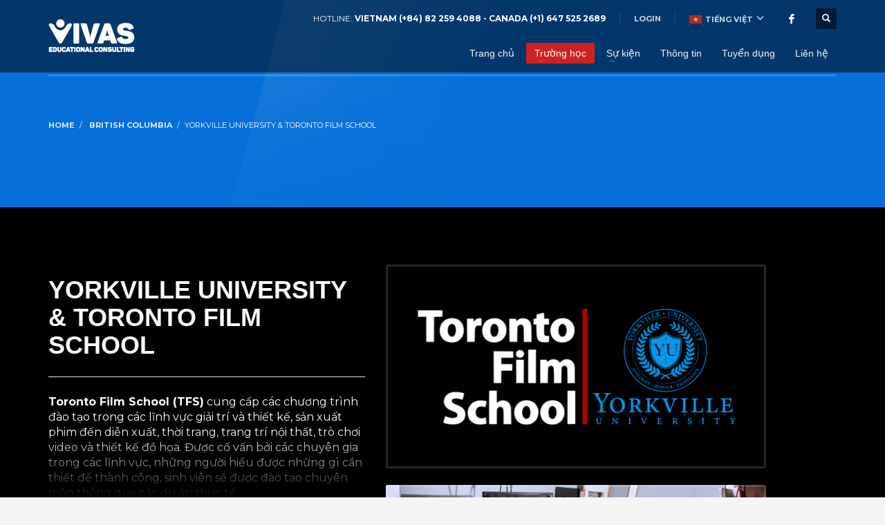

--- FILE ---
content_type: text/html; charset=UTF-8
request_url: https://vivas.education/content/yorkville-university-toronto-film-school/
body_size: 17597
content:
<!DOCTYPE html>
<html lang="vi-VN">
<head>
<meta charset="UTF-8"/>
<meta name="twitter:widgets:csp" content="on"/>
<link rel="profile" href="https://gmpg.org/xfn/11"/>
<link rel="pingback" href="https://vivas.education/xmlrpc.php"/>

<meta name='robots' content='noindex, nofollow' />
<link rel="alternate" hreflang="vi" href="https://vivas.education/content/yorkville-university-toronto-film-school/" />
<link rel="alternate" hreflang="en" href="https://vivas.education/content/yorkville-university-toronto-film-school/?lang=en" />
<link rel="alternate" hreflang="x-default" href="https://vivas.education/content/yorkville-university-toronto-film-school/" />

	<!-- This site is optimized with the Yoast SEO Premium plugin v14.3 - https://yoast.com/wordpress/plugins/seo/ -->
	<title>YORKVILLE UNIVERSITY &amp; TORONTO FILM SCHOOL - Vivas Education - Du học Định cư Canada Mỹ</title>
	<meta name="robots" content="noindex, follow" />
	<meta property="og:locale" content="vi_VN" />
	<meta property="og:type" content="article" />
	<meta property="og:title" content="YORKVILLE UNIVERSITY &amp; TORONTO FILM SCHOOL - Vivas Education - Du học Định cư Canada Mỹ" />
	<meta property="og:description" content="Toronto Film School (TFS) cung cấp các chương trình đào tạo trong các lĩnh vực giải trí và thiết kế, sản xuất phim đến diễn xuất, thời trang, trang trí nội thất, trò chơi video và thiết kế đồ họa. Được cố vấn bởi các chuyên gia trong các lĩnh vực, những người hiểu được" />
	<meta property="og:url" content="https://vivas.education/content/yorkville-university-toronto-film-school/" />
	<meta property="og:site_name" content="Vivas Education - Du học Định cư Canada Mỹ" />
	<meta property="article:publisher" content="https://www.facebook.com/vivas.education/" />
	<meta property="article:modified_time" content="2020-09-17T07:21:13+00:00" />
	<meta name="twitter:card" content="summary_large_image" />
	<meta name="twitter:creator" content="@EducationVivas" />
	<meta name="twitter:site" content="@EducationVivas" />
	<script type="application/ld+json" class="yoast-schema-graph">{"@context":"https://schema.org","@graph":[{"@type":"WebSite","@id":"https://vivas.education/#website","url":"https://vivas.education/","name":"Vivas Education - Du h\u1ecdc \u0110\u1ecbnh c\u01b0 Canada M\u1ef9","description":"Make Possibilities Real","potentialAction":[{"@type":"SearchAction","target":"https://vivas.education/?s={search_term_string}","query-input":"required name=search_term_string"}],"inLanguage":"vi-VN"},{"@type":"WebPage","@id":"https://vivas.education/content/yorkville-university-toronto-film-school/#webpage","url":"https://vivas.education/content/yorkville-university-toronto-film-school/","name":"YORKVILLE UNIVERSITY &amp; TORONTO FILM SCHOOL - Vivas Education - Du h\u1ecdc \u0110\u1ecbnh c\u01b0 Canada M\u1ef9","isPartOf":{"@id":"https://vivas.education/#website"},"datePublished":"2016-11-08T10:40:55+00:00","dateModified":"2020-09-17T07:21:13+00:00","inLanguage":"vi-VN","potentialAction":[{"@type":"ReadAction","target":["https://vivas.education/content/yorkville-university-toronto-film-school/"]}]}]}</script>
	<!-- / Yoast SEO Premium plugin. -->


<link rel='dns-prefetch' href='//www.google.com' />
<link rel='dns-prefetch' href='//fonts.googleapis.com' />
<link rel='stylesheet' id='zn_all_g_fonts-css' href='//fonts.googleapis.com/css?family=Montserrat%3Aregular%2C500%2C600%2C700%2C900%7COpen+Sans&#038;subset=latin%2Cvietnamese' type='text/css' media='all' />
<link rel='stylesheet' id='wp-block-library-css' href='https://vivas.education/wp-includes/css/dist/block-library/style.min.css' type='text/css' media='all' />
<style id='classic-theme-styles-inline-css' type='text/css'>
/*! This file is auto-generated */
.wp-block-button__link{color:#fff;background-color:#32373c;border-radius:9999px;box-shadow:none;text-decoration:none;padding:calc(.667em + 2px) calc(1.333em + 2px);font-size:1.125em}.wp-block-file__button{background:#32373c;color:#fff;text-decoration:none}
</style>
<style id='global-styles-inline-css' type='text/css'>
body{--wp--preset--color--black: #000000;--wp--preset--color--cyan-bluish-gray: #abb8c3;--wp--preset--color--white: #ffffff;--wp--preset--color--pale-pink: #f78da7;--wp--preset--color--vivid-red: #cf2e2e;--wp--preset--color--luminous-vivid-orange: #ff6900;--wp--preset--color--luminous-vivid-amber: #fcb900;--wp--preset--color--light-green-cyan: #7bdcb5;--wp--preset--color--vivid-green-cyan: #00d084;--wp--preset--color--pale-cyan-blue: #8ed1fc;--wp--preset--color--vivid-cyan-blue: #0693e3;--wp--preset--color--vivid-purple: #9b51e0;--wp--preset--gradient--vivid-cyan-blue-to-vivid-purple: linear-gradient(135deg,rgba(6,147,227,1) 0%,rgb(155,81,224) 100%);--wp--preset--gradient--light-green-cyan-to-vivid-green-cyan: linear-gradient(135deg,rgb(122,220,180) 0%,rgb(0,208,130) 100%);--wp--preset--gradient--luminous-vivid-amber-to-luminous-vivid-orange: linear-gradient(135deg,rgba(252,185,0,1) 0%,rgba(255,105,0,1) 100%);--wp--preset--gradient--luminous-vivid-orange-to-vivid-red: linear-gradient(135deg,rgba(255,105,0,1) 0%,rgb(207,46,46) 100%);--wp--preset--gradient--very-light-gray-to-cyan-bluish-gray: linear-gradient(135deg,rgb(238,238,238) 0%,rgb(169,184,195) 100%);--wp--preset--gradient--cool-to-warm-spectrum: linear-gradient(135deg,rgb(74,234,220) 0%,rgb(151,120,209) 20%,rgb(207,42,186) 40%,rgb(238,44,130) 60%,rgb(251,105,98) 80%,rgb(254,248,76) 100%);--wp--preset--gradient--blush-light-purple: linear-gradient(135deg,rgb(255,206,236) 0%,rgb(152,150,240) 100%);--wp--preset--gradient--blush-bordeaux: linear-gradient(135deg,rgb(254,205,165) 0%,rgb(254,45,45) 50%,rgb(107,0,62) 100%);--wp--preset--gradient--luminous-dusk: linear-gradient(135deg,rgb(255,203,112) 0%,rgb(199,81,192) 50%,rgb(65,88,208) 100%);--wp--preset--gradient--pale-ocean: linear-gradient(135deg,rgb(255,245,203) 0%,rgb(182,227,212) 50%,rgb(51,167,181) 100%);--wp--preset--gradient--electric-grass: linear-gradient(135deg,rgb(202,248,128) 0%,rgb(113,206,126) 100%);--wp--preset--gradient--midnight: linear-gradient(135deg,rgb(2,3,129) 0%,rgb(40,116,252) 100%);--wp--preset--font-size--small: 13px;--wp--preset--font-size--medium: 20px;--wp--preset--font-size--large: 36px;--wp--preset--font-size--x-large: 42px;--wp--preset--spacing--20: 0.44rem;--wp--preset--spacing--30: 0.67rem;--wp--preset--spacing--40: 1rem;--wp--preset--spacing--50: 1.5rem;--wp--preset--spacing--60: 2.25rem;--wp--preset--spacing--70: 3.38rem;--wp--preset--spacing--80: 5.06rem;--wp--preset--shadow--natural: 6px 6px 9px rgba(0, 0, 0, 0.2);--wp--preset--shadow--deep: 12px 12px 50px rgba(0, 0, 0, 0.4);--wp--preset--shadow--sharp: 6px 6px 0px rgba(0, 0, 0, 0.2);--wp--preset--shadow--outlined: 6px 6px 0px -3px rgba(255, 255, 255, 1), 6px 6px rgba(0, 0, 0, 1);--wp--preset--shadow--crisp: 6px 6px 0px rgba(0, 0, 0, 1);}:where(.is-layout-flex){gap: 0.5em;}:where(.is-layout-grid){gap: 0.5em;}body .is-layout-flow > .alignleft{float: left;margin-inline-start: 0;margin-inline-end: 2em;}body .is-layout-flow > .alignright{float: right;margin-inline-start: 2em;margin-inline-end: 0;}body .is-layout-flow > .aligncenter{margin-left: auto !important;margin-right: auto !important;}body .is-layout-constrained > .alignleft{float: left;margin-inline-start: 0;margin-inline-end: 2em;}body .is-layout-constrained > .alignright{float: right;margin-inline-start: 2em;margin-inline-end: 0;}body .is-layout-constrained > .aligncenter{margin-left: auto !important;margin-right: auto !important;}body .is-layout-constrained > :where(:not(.alignleft):not(.alignright):not(.alignfull)){max-width: var(--wp--style--global--content-size);margin-left: auto !important;margin-right: auto !important;}body .is-layout-constrained > .alignwide{max-width: var(--wp--style--global--wide-size);}body .is-layout-flex{display: flex;}body .is-layout-flex{flex-wrap: wrap;align-items: center;}body .is-layout-flex > *{margin: 0;}body .is-layout-grid{display: grid;}body .is-layout-grid > *{margin: 0;}:where(.wp-block-columns.is-layout-flex){gap: 2em;}:where(.wp-block-columns.is-layout-grid){gap: 2em;}:where(.wp-block-post-template.is-layout-flex){gap: 1.25em;}:where(.wp-block-post-template.is-layout-grid){gap: 1.25em;}.has-black-color{color: var(--wp--preset--color--black) !important;}.has-cyan-bluish-gray-color{color: var(--wp--preset--color--cyan-bluish-gray) !important;}.has-white-color{color: var(--wp--preset--color--white) !important;}.has-pale-pink-color{color: var(--wp--preset--color--pale-pink) !important;}.has-vivid-red-color{color: var(--wp--preset--color--vivid-red) !important;}.has-luminous-vivid-orange-color{color: var(--wp--preset--color--luminous-vivid-orange) !important;}.has-luminous-vivid-amber-color{color: var(--wp--preset--color--luminous-vivid-amber) !important;}.has-light-green-cyan-color{color: var(--wp--preset--color--light-green-cyan) !important;}.has-vivid-green-cyan-color{color: var(--wp--preset--color--vivid-green-cyan) !important;}.has-pale-cyan-blue-color{color: var(--wp--preset--color--pale-cyan-blue) !important;}.has-vivid-cyan-blue-color{color: var(--wp--preset--color--vivid-cyan-blue) !important;}.has-vivid-purple-color{color: var(--wp--preset--color--vivid-purple) !important;}.has-black-background-color{background-color: var(--wp--preset--color--black) !important;}.has-cyan-bluish-gray-background-color{background-color: var(--wp--preset--color--cyan-bluish-gray) !important;}.has-white-background-color{background-color: var(--wp--preset--color--white) !important;}.has-pale-pink-background-color{background-color: var(--wp--preset--color--pale-pink) !important;}.has-vivid-red-background-color{background-color: var(--wp--preset--color--vivid-red) !important;}.has-luminous-vivid-orange-background-color{background-color: var(--wp--preset--color--luminous-vivid-orange) !important;}.has-luminous-vivid-amber-background-color{background-color: var(--wp--preset--color--luminous-vivid-amber) !important;}.has-light-green-cyan-background-color{background-color: var(--wp--preset--color--light-green-cyan) !important;}.has-vivid-green-cyan-background-color{background-color: var(--wp--preset--color--vivid-green-cyan) !important;}.has-pale-cyan-blue-background-color{background-color: var(--wp--preset--color--pale-cyan-blue) !important;}.has-vivid-cyan-blue-background-color{background-color: var(--wp--preset--color--vivid-cyan-blue) !important;}.has-vivid-purple-background-color{background-color: var(--wp--preset--color--vivid-purple) !important;}.has-black-border-color{border-color: var(--wp--preset--color--black) !important;}.has-cyan-bluish-gray-border-color{border-color: var(--wp--preset--color--cyan-bluish-gray) !important;}.has-white-border-color{border-color: var(--wp--preset--color--white) !important;}.has-pale-pink-border-color{border-color: var(--wp--preset--color--pale-pink) !important;}.has-vivid-red-border-color{border-color: var(--wp--preset--color--vivid-red) !important;}.has-luminous-vivid-orange-border-color{border-color: var(--wp--preset--color--luminous-vivid-orange) !important;}.has-luminous-vivid-amber-border-color{border-color: var(--wp--preset--color--luminous-vivid-amber) !important;}.has-light-green-cyan-border-color{border-color: var(--wp--preset--color--light-green-cyan) !important;}.has-vivid-green-cyan-border-color{border-color: var(--wp--preset--color--vivid-green-cyan) !important;}.has-pale-cyan-blue-border-color{border-color: var(--wp--preset--color--pale-cyan-blue) !important;}.has-vivid-cyan-blue-border-color{border-color: var(--wp--preset--color--vivid-cyan-blue) !important;}.has-vivid-purple-border-color{border-color: var(--wp--preset--color--vivid-purple) !important;}.has-vivid-cyan-blue-to-vivid-purple-gradient-background{background: var(--wp--preset--gradient--vivid-cyan-blue-to-vivid-purple) !important;}.has-light-green-cyan-to-vivid-green-cyan-gradient-background{background: var(--wp--preset--gradient--light-green-cyan-to-vivid-green-cyan) !important;}.has-luminous-vivid-amber-to-luminous-vivid-orange-gradient-background{background: var(--wp--preset--gradient--luminous-vivid-amber-to-luminous-vivid-orange) !important;}.has-luminous-vivid-orange-to-vivid-red-gradient-background{background: var(--wp--preset--gradient--luminous-vivid-orange-to-vivid-red) !important;}.has-very-light-gray-to-cyan-bluish-gray-gradient-background{background: var(--wp--preset--gradient--very-light-gray-to-cyan-bluish-gray) !important;}.has-cool-to-warm-spectrum-gradient-background{background: var(--wp--preset--gradient--cool-to-warm-spectrum) !important;}.has-blush-light-purple-gradient-background{background: var(--wp--preset--gradient--blush-light-purple) !important;}.has-blush-bordeaux-gradient-background{background: var(--wp--preset--gradient--blush-bordeaux) !important;}.has-luminous-dusk-gradient-background{background: var(--wp--preset--gradient--luminous-dusk) !important;}.has-pale-ocean-gradient-background{background: var(--wp--preset--gradient--pale-ocean) !important;}.has-electric-grass-gradient-background{background: var(--wp--preset--gradient--electric-grass) !important;}.has-midnight-gradient-background{background: var(--wp--preset--gradient--midnight) !important;}.has-small-font-size{font-size: var(--wp--preset--font-size--small) !important;}.has-medium-font-size{font-size: var(--wp--preset--font-size--medium) !important;}.has-large-font-size{font-size: var(--wp--preset--font-size--large) !important;}.has-x-large-font-size{font-size: var(--wp--preset--font-size--x-large) !important;}
.wp-block-navigation a:where(:not(.wp-element-button)){color: inherit;}
:where(.wp-block-post-template.is-layout-flex){gap: 1.25em;}:where(.wp-block-post-template.is-layout-grid){gap: 1.25em;}
:where(.wp-block-columns.is-layout-flex){gap: 2em;}:where(.wp-block-columns.is-layout-grid){gap: 2em;}
.wp-block-pullquote{font-size: 1.5em;line-height: 1.6;}
</style>
<link rel='stylesheet' id='wpml-blocks-css' href='https://vivas.education/wp-content/plugins/sitepress-multilingual-cms/dist/css/blocks/styles.css' type='text/css' media='all' />
<link rel='stylesheet' id='contact-form-7-css' href='https://vivas.education/wp-content/plugins/contact-form-7/includes/css/styles.css' type='text/css' media='all' />
<link rel='stylesheet' id='image-map-pro-dist-css-css' href='https://vivas.education/wp-content/plugins/image-map-pro-wordpress/css/image-map-pro.min.css' type='text/css' media='' />
<link rel='stylesheet' id='parent-style-css' href='https://vivas.education/wp-content/themes/kallyas/style.css' type='text/css' media='all' />
<link rel='stylesheet' id='child-style-css' href='https://vivas.education/wp-content/themes/Vivas-edu-theme/style.css' type='text/css' media='all' />
<link rel='stylesheet' id='hg-mailchimp-styles-css' href='https://vivas.education/wp-content/themes/kallyas/framework/hogash-mailchimp/assets/css/hg-mailchimp.css' type='text/css' media='all' />
<link rel='stylesheet' id='kallyas-styles-css' href='https://vivas.education/wp-content/themes/Vivas-edu-theme/style.css' type='text/css' media='all' />
<link rel='stylesheet' id='th-bootstrap-styles-css' href='https://vivas.education/wp-content/themes/kallyas/css/bootstrap.min.css' type='text/css' media='all' />
<link rel='stylesheet' id='th-theme-template-styles-css' href='https://vivas.education/wp-content/themes/kallyas/css/template.min.css' type='text/css' media='all' />
<link rel='stylesheet' id='zion-frontend-css' href='https://vivas.education/wp-content/themes/kallyas/framework/zion-builder/assets/css/znb_frontend.css' type='text/css' media='all' />
<link rel='stylesheet' id='2775-layout.css-css' href='https://vivas.education/wp-content/uploads/zion-builder/cache/2775-layout.css' type='text/css' media='all' />
<link rel='stylesheet' id='kallyas-addon-nav-overlay-css-css' href='https://vivas.education/wp-content/plugins/kallyas-addon-nav-overlay/assets/styles.min.css' type='text/css' media='all' />
<link rel='stylesheet' id='th-theme-print-stylesheet-css' href='https://vivas.education/wp-content/themes/kallyas/css/print.css' type='text/css' media='print' />
<link rel='stylesheet' id='th-theme-options-styles-css' href='//vivas.education/wp-content/uploads/zn_dynamic.css' type='text/css' media='all' />
<script type="text/javascript" src="https://vivas.education/wp-includes/js/jquery/jquery.min.js" id="jquery-core-js"></script>
<script type="text/javascript" id="kl-recaptcha-js-extra">
/* <![CDATA[ */
var zn_contact_form = {"captcha_not_filled":"Please complete the Captcha validation"};
/* ]]> */
</script>
<script type="text/javascript" src="https://www.google.com/recaptcha/api.js?onload=kallyasOnloadCallback" id="kl-recaptcha-js"></script>

<link rel="alternate" type="application/json+oembed" href="https://vivas.education/wp-json/oembed/1.0/embed?url=https%3A%2F%2Fvivas.education%2Fcontent%2Fyorkville-university-toronto-film-school%2F" />
<link rel="alternate" type="text/xml+oembed" href="https://vivas.education/wp-json/oembed/1.0/embed?url=https%3A%2F%2Fvivas.education%2Fcontent%2Fyorkville-university-toronto-film-school%2F&#038;format=xml" />
<meta name="generator" content="WPML ver:4.6.13 stt:1,57;" />
		<meta name="theme-color"
			  content="#cd2122">
				<meta name="viewport" content="width=device-width, initial-scale=1, maximum-scale=1"/>
		
		<!--[if lte IE 8]>
		<script type="text/javascript">
			var $buoop = {
				vs: {i: 10, f: 25, o: 12.1, s: 7, n: 9}
			};

			$buoop.ol = window.onload;

			window.onload = function () {
				try {
					if ($buoop.ol) {
						$buoop.ol()
					}
				}
				catch (e) {
				}

				var e = document.createElement("script");
				e.setAttribute("type", "text/javascript");
				e.setAttribute("src", "https://browser-update.org/update.js");
				document.body.appendChild(e);
			};
		</script>
		<![endif]-->

		<!-- for IE6-8 support of HTML5 elements -->
		<!--[if lt IE 9]>
		<script src="//html5shim.googlecode.com/svn/trunk/html5.js"></script>
		<![endif]-->
		
	<!-- Fallback for animating in viewport -->
	<noscript>
		<style type="text/css" media="screen">
			.zn-animateInViewport {visibility: visible;}
		</style>
	</noscript>
	<!-- Generated inline styles --><style type='text/css' id='zn-inline-styles'>
.zn_pb_el_container {
    position: relative;
    background: #000000;
    color: #ffffff;
}

.portfolio-item-desc-inner-compacted:after {

    background: linear-gradient(180deg,hsla(0,0%,96%,0) 0,#000000);
}
a {
    color: #cd2022;
    font-weight: 700;
}
h1, body {
    color: #ffffff !important;
}
.zn_section {
    background:#000000;
}</style><link rel="icon" href="https://vivas.education/wp-content/uploads/2019/12/favicon-min.png" sizes="32x32" />
<link rel="icon" href="https://vivas.education/wp-content/uploads/2019/12/favicon-min.png" sizes="192x192" />
<link rel="apple-touch-icon" href="https://vivas.education/wp-content/uploads/2019/12/favicon-min.png" />
<meta name="msapplication-TileImage" content="https://vivas.education/wp-content/uploads/2019/12/favicon-min.png" />
</head>

<body data-rsssl=1  class="portfolio-template-default single single-portfolio postid-2775 res1170 kl-follow-menu kl-skin--light" itemscope="itemscope" itemtype="https://schema.org/WebPage" >


<div class="login_register_stuff">		<!-- Login/Register Modal forms - hidden by default to be opened through modal -->
			<div id="login_panel" class="loginbox-popup auth-popup mfp-hide">
				<div class="inner-container login-panel auth-popup-panel">
					<h3 class="m_title_ext auth-popup-title" itemprop="alternativeHeadline" >SIGN IN YOUR ACCOUNT TO HAVE ACCESS TO DIFFERENT FEATURES</h3>
					<form id="login_form" name="login_form" method="post" class="zn_form_login znhg-ajax-login-form" action="https://vivas.education/wp-login.php">

						<div class="zn_form_login-result"></div>

						<div class="form-group kl-fancy-form">
							<input type="text" id="kl-username" name="log" class="form-control inputbox kl-fancy-form-input kl-fw-input"
								   placeholder="eg: james_smith"/>
							<label class="kl-font-alt kl-fancy-form-label">USERNAME</label>
						</div>

						<div class="form-group kl-fancy-form">
							<input type="password" id="kl-password" name="pwd" class="form-control inputbox kl-fancy-form-input kl-fw-input"
								   placeholder="type password"/>
							<label class="kl-font-alt kl-fancy-form-label">PASSWORD</label>
						</div>

						<div class="g-recaptcha" id="g-recaptcha" data-sitekey="6LfpLo0UAAAAAFGfKjoKIpTm7GDY4DiMU4IUDVwZ" data-callback="submitEnable" data-expired-callback="submitDisable"></div>
<script>
    function submitEnable() {
                 var button = document.getElementById('wp-submit');
                 if (button === null) {
                     button = document.getElementById('submit');
                 }
                 if (button !== null) {
                     button.removeAttribute('disabled');
                 }
             }
    function submitDisable() {
                 var button = document.getElementById('wp-submit');
                 if (button === null) {
                     button = document.getElementById('submit');
                 }
                 if (button !== null) {
                     button.setAttribute('disabled','disabled');
                 }
             }
</script>
<noscript>
  <div style="width: 100%; height: 473px;">
      <div style="width: 100%; height: 422px; position: relative;">
          <div style="width: 302px; height: 422px; position: relative;">
              <iframe src="https://www.google.com/recaptcha/api/fallback?k=6LfpLo0UAAAAAFGfKjoKIpTm7GDY4DiMU4IUDVwZ"
                  frameborder="0" title="captcha" scrolling="no"
                  style="width: 302px; height:422px; border-style: none;">
              </iframe>
          </div>
          <div style="width: 100%; height: 60px; border-style: none;
              bottom: 12px; left: 25px; margin: 0px; padding: 0px; right: 25px; background: #f9f9f9; border: 1px solid #c1c1c1; border-radius: 3px;">
              <textarea id="g-recaptcha-response" name="g-recaptcha-response"
                  title="response" class="g-recaptcha-response"
                  style="width: 250px; height: 40px; border: 1px solid #c1c1c1;
                  margin: 10px 25px; padding: 0px; resize: none;" value="">
              </textarea>
          </div>
      </div>
</div><br>
</noscript>

						<label class="zn_remember auth-popup-remember" for="kl-rememberme">
							<input type="checkbox" name="rememberme" id="kl-rememberme" value="forever" class="auth-popup-remember-chb"/>
							 Remember Me						</label>

						<input type="submit" id="login" name="submit_button" class="btn zn_sub_button btn-fullcolor btn-md"
							   value="LOG IN"/>

						<input type="hidden" value="login" class="" name="zn_form_action"/>
						<input type="hidden" value="zn_do_login" class="" name="action"/>

						<div class="links auth-popup-links">
														<a href="#forgot_panel" class="kl-login-box auth-popup-link">FORGOT YOUR PASSWORD?</a>
						</div>
					</form>
				</div>
			</div>
		<!-- end login panel -->
				<div id="forgot_panel" class="loginbox-popup auth-popup forgot-popup mfp-hide">
			<div class="inner-container forgot-panel auth-popup-panel">
				<h3 class="m_title m_title_ext text-custom auth-popup-title" itemprop="alternativeHeadline" >FORGOT YOUR DETAILS?</h3>
				<form id="forgot_form" name="login_form" method="post" class="zn_form_lost_pass" action="https://vivas.education/wp-login.php?action=lostpassword">
					<div class="zn_form_login-result"></div>
					<div class="form-group kl-fancy-form">
						<input type="text" id="forgot-email" name="user_login" class="form-control inputbox kl-fancy-form-input kl-fw-input" placeholder="..."/>
						<label class="kl-font-alt kl-fancy-form-label">USERNAME OR EMAIL</label>
					</div>
					<input type="hidden" name="wc_reset_password" value="true">
					<input type="hidden" id="_wpnonce" name="_wpnonce" value="b68cd32057" /><input type="hidden" name="_wp_http_referer" value="/content/yorkville-university-toronto-film-school/" />					<div class="form-group">
						<input type="submit" id="recover" name="submit" class="btn btn-block zn_sub_button btn-fullcolor btn-md" value="SEND MY DETAILS!"/>
					</div>
					<div class="links auth-popup-links">
						<a href="#login_panel" class="kl-login-box auth-popup-link">AAH, WAIT, I REMEMBER NOW!</a>
					</div>
				</form>
			</div>
		</div><!-- end forgot pwd. panel -->
		</div><!-- end login register stuff -->		<div id="fb-root"></div>
		<script>(function (d, s, id) {
			var js, fjs = d.getElementsByTagName(s)[0];
			if (d.getElementById(id)) {return;}
			js = d.createElement(s); js.id = id;
			js.src = "https://connect.facebook.net/en_US/sdk.js#xfbml=1&version=v3.0";
			fjs.parentNode.insertBefore(js, fjs);
		}(document, 'script', 'facebook-jssdk'));</script>
		
<div id="zn-nav-overlay" class="znNavOvr znNavOvr--layoutS1 znNavOvr--animation1 znNavOvr--theme-light">

	<div class="znNavOvr-inner is-empty">

		<div class="znNavOvr-menuWrapper"></div>
	</div>

	<a href="#" class="znNavOvr-close znNavOvr-close--trSmall" id="znNavOvr-close">
		<span></span>
		<svg x="0px" y="0px" width="54px" height="54px" viewBox="0 0 54 54">
			<circle fill="transparent" stroke="#656e79" stroke-width="1" cx="27" cy="27" r="25" stroke-dasharray="157 157" stroke-dashoffset="157"></circle>
		</svg>
	</a>
</div>

<div id="page_wrapper">

<div class="znpb-header-smart-area" ></div><header id="header" class="site-header  style5  header--follow    sticky-resize headerstyle--default site-header--absolute nav-th--light siteheader-classic siteheader-classic-normal sheader-sh--light"  >
		<div class="site-header-wrapper sticky-top-area">

		<div class="kl-top-header site-header-main-wrapper clearfix   sh--light">

			<div class="container siteheader-container header--oldstyles">

				<div class="fxb-row fxb-row-col-sm">

										<div class='fxb-col fxb fxb-center-x fxb-center-y fxb-basis-auto fxb-grow-0'>
								<div id="logo-container" class="logo-container  hasHoverMe logosize--yes zn-original-logo">
			<!-- Logo -->
			<h3 class='site-logo logo ' id='logo'><a href='https://vivas.education/' class='site-logo-anch'><img class="logo-img site-logo-img" src="https://vivas.education/wp-content/uploads/2019/12/web-logo-white-125x48-min.png"  alt="Vivas Education - Du học Định cư Canada Mỹ" title="Make Possibilities Real"  /></a></h3>			<!-- InfoCard -->
					</div>

							</div>
					
					<div class='fxb-col fxb-basis-auto'>

						

	<div class="separator site-header-separator visible-xs"></div>
	<div class="fxb-row site-header-row site-header-top ">

		<div class='fxb-col fxb fxb-start-x fxb-center-y fxb-basis-auto site-header-col-left site-header-top-left'>
								</div>

		<div class='fxb-col fxb fxb-end-x fxb-center-y fxb-basis-auto site-header-col-right site-header-top-right'>
						<div class="sh-component kl-header-toptext kl-font-alt">HOTLINE: <a href="#" class="fw-bold">VIETNAM (+84) 82 259 4088 - CANADA (+1) 647 525 2689</a></div><ul class="sh-component topnav navRight topnav--log topnav-no-sc topnav-no-hdnav"><li class="topnav-li"><a href="#login_panel" class="kl-login-box topnav-item"><i class="glyphicon glyphicon-log-in visible-xs xs-icon"></i><span class="hidden-xs">LOGIN</span></a></li></ul><ul class="sh-component topnav navLeft topnav--lang topnav-no-sc topnav-no-hdnav toplang--alt"><li class="languages drop topnav-drop topnav-li"><a href="#" class="topnav-item"><span class="toplang-flag-wrapper"><img src="https://vivas.education/wp-content/plugins/sitepress-multilingual-cms/res/flags/vi.png" alt="Tiếng Việt" class="toplang-flag" /></span><span class="toplang-flag-code">Tiếng Việt</span><i class="glyphicon glyphicon-menu-down kl-icon-white"></i> </a><div class="pPanel topnav-drop-panel u-trans-all-2s"><ul class="inner topnav-drop-panel-inner"><li class="toplang-item "><a href="https://vivas.education/content/yorkville-university-toronto-film-school/?lang=en" class="toplang-anchor"><img src="https://vivas.education/wp-content/plugins/sitepress-multilingual-cms/res/flags/en.png" alt="English" class="toplang-flag" /> English </a></li></ul></div></li></ul><ul class="sh-component social-icons sc--clean topnav navRight topnav-no-hdnav"><li class="topnav-li social-icons-li"><a href="https://www.facebook.com/vivas.education/" data-zniconfam="kl-social-icons" data-zn_icon="" target="_self" class="topnav-item social-icons-item scheader-icon-" title="Facebook"></a></li></ul>
		<div id="search" class="sh-component header-search headsearch--def">

			<a href="#" class="searchBtn header-search-button">
				<span class="glyphicon glyphicon-search kl-icon-white"></span>
			</a>

			<div class="search-container header-search-container">
				
<form id="searchform" class="gensearch__form" action="https://vivas.education/" method="get">
	<input id="s" name="s" value="" class="inputbox gensearch__input" type="text" placeholder="SEARCH ..." />
	<button type="submit" id="searchsubmit" value="go" class="gensearch__submit glyphicon glyphicon-search"></button>
	<input type='hidden' name='lang' value='vi' /></form>			</div>
		</div>

				</div>

	</div><!-- /.site-header-top -->

	<div class="separator site-header-separator visible-xs"></div>


<div class="fxb-row site-header-row site-header-main ">

	<div class='fxb-col fxb fxb-start-x fxb-center-y fxb-basis-auto site-header-col-left site-header-main-left'>
			</div>

	<div class='fxb-col fxb fxb-center-x fxb-center-y fxb-basis-auto site-header-col-center site-header-main-center'>
			</div>

	<div class='fxb-col fxb fxb-end-x fxb-center-y fxb-basis-auto site-header-col-right site-header-main-right'>

		<div class='fxb-col fxb fxb-end-x fxb-center-y fxb-basis-auto site-header-main-right-top'>
								<div class="sh-component main-menu-wrapper" role="navigation" itemscope="itemscope" itemtype="https://schema.org/SiteNavigationElement" >

					<div class="zn-res-menuwrapper">
			<a href="#" class="zn-res-trigger zn-menuBurger zn-menuBurger--3--s zn-menuBurger--anim1 " id="zn-res-trigger">
				<span></span>
				<span></span>
				<span></span>
			</a>
		</div><!-- end responsive menu -->
		<div id="main-menu" class="main-nav mainnav--overlay mainnav--active-bg mainnav--pointer-dash nav-mm--light zn_mega_wrapper "><ul id="menu-temp-empty-menu" class="main-menu main-menu-nav zn_mega_menu "><li id="menu-item-2979" class="main-menu-item menu-item menu-item-type-custom menu-item-object-custom menu-item-home menu-item-2979  main-menu-item-top  menu-item-even menu-item-depth-0"><a href="https://vivas.education/" class=" main-menu-link main-menu-link-top"><span>Trang chủ</span></a></li>
<li id="menu-item-3199" class="main-menu-item menu-item menu-item-type-custom menu-item-object-custom current-menu-ancestor menu-item-has-children menu-item-3199 menu-item-mega-parent menu-item-has-children active  main-menu-item-top  menu-item-even menu-item-depth-0"><a href="https://vivas.education/truong-hoc/" class=" main-menu-link main-menu-link-top"><span>Trường học</span></a>
<div class='zn_mega_container container'>
<div class="zn_mega_menu_container_wrapper" ><ul class="clearfix">
	<li id="menu-item-3960" class="main-menu-item menu-item menu-item-type-taxonomy menu-item-object-project_category current-portfolio-ancestor current-menu-ancestor current-menu-parent current-portfolio-parent menu-item-has-children menu-item-3960 active col-sm-3 main-menu-item-sub  menu-item-odd menu-item-depth-1"><a href="https://vivas.education/provinces/british-columbia/" class=" main-menu-link main-menu-link-sub zn_mega_title "><span>British Columbia</span></a>
	<ul class="clearfix">
		<li id="menu-item-12037" class="main-menu-item menu-item menu-item-type-post_type menu-item-object-portfolio menu-item-12037  main-menu-item-sub main-menu-item-sub-sub menu-item-even menu-item-depth-2"><a href="https://vivas.education/content/vancouver-community-college/" class=" main-menu-link main-menu-link-sub"><span>Vancouver Community College</span></a></li>
		<li id="menu-item-4622" class="main-menu-item menu-item menu-item-type-post_type menu-item-object-portfolio menu-item-4622  main-menu-item-sub main-menu-item-sub-sub menu-item-even menu-item-depth-2"><a href="https://vivas.education/content/burnaby-school-district/" class=" main-menu-link main-menu-link-sub"><span>Burnaby School District</span></a></li>
		<li id="menu-item-20267" class="main-menu-item menu-item menu-item-type-custom menu-item-object-custom menu-item-20267  main-menu-item-sub main-menu-item-sub-sub menu-item-even menu-item-depth-2"><a href="https://vivas.education/content/langara-college/" class=" main-menu-link main-menu-link-sub"><span>Langara College</span></a></li>
		<li id="menu-item-3964" class="main-menu-item menu-item menu-item-type-post_type menu-item-object-portfolio menu-item-3964  main-menu-item-sub main-menu-item-sub-sub menu-item-even menu-item-depth-2"><a href="https://vivas.education/content/delta-school-district-international-program/" class=" main-menu-link main-menu-link-sub"><span>Delta School District International Program</span></a></li>
		<li id="menu-item-12034" class="main-menu-item menu-item menu-item-type-post_type menu-item-object-portfolio menu-item-12034  main-menu-item-sub main-menu-item-sub-sub menu-item-even menu-item-depth-2"><a href="https://vivas.education/content/university-of-the-fraser-valley/" class=" main-menu-link main-menu-link-sub"><span>University of The Fraser Valley</span></a></li>
		<li id="menu-item-4211" class="main-menu-item menu-item menu-item-type-post_type menu-item-object-portfolio menu-item-4211  main-menu-item-sub main-menu-item-sub-sub menu-item-even menu-item-depth-2"><a href="https://vivas.education/content/international-student-program-comox-valley/" class=" main-menu-link main-menu-link-sub"><span>International Student Program Comox Valley</span></a></li>
		<li id="menu-item-12074" class="main-menu-item menu-item menu-item-type-post_type menu-item-object-portfolio current-menu-item menu-item-12074 active  main-menu-item-sub main-menu-item-sub-sub menu-item-even menu-item-depth-2"><a href="https://vivas.education/content/yorkville-university-toronto-film-school/" class=" main-menu-link main-menu-link-sub"><span>Yorkville University &#038; Toronto Film School</span></a></li>
	</ul>
</li>
	<li id="menu-item-3231" class="main-menu-item menu-item menu-item-type-taxonomy menu-item-object-project_category menu-item-has-children menu-item-3231 col-sm-3 main-menu-item-sub  menu-item-odd menu-item-depth-1"><a href="https://vivas.education/provinces/nova-scotia/" class=" main-menu-link main-menu-link-sub zn_mega_title "><span>Nova Scotia</span></a>
	<ul class="clearfix">
		<li id="menu-item-3234" class="main-menu-item menu-item menu-item-type-post_type menu-item-object-portfolio menu-item-3234  main-menu-item-sub main-menu-item-sub-sub menu-item-even menu-item-depth-2"><a href="https://vivas.education/content/dai-hoc-cape-breton-university-cbu/" class=" main-menu-link main-menu-link-sub"><span>Cape Breton University</span></a></li>
		<li id="menu-item-12035" class="main-menu-item menu-item menu-item-type-post_type menu-item-object-portfolio menu-item-12035  main-menu-item-sub main-menu-item-sub-sub menu-item-even menu-item-depth-2"><a href="https://vivas.education/content/mount-saint-vincent-university/" class=" main-menu-link main-menu-link-sub"><span>Mount Saint Vincent University</span></a></li>
		<li id="menu-item-12075" class="main-menu-item menu-item menu-item-type-post_type menu-item-object-portfolio menu-item-12075  main-menu-item-sub main-menu-item-sub-sub menu-item-even menu-item-depth-2"><a href="https://vivas.education/content/international-center-for-eap/" class=" main-menu-link main-menu-link-sub"><span>International Center For EAP</span></a></li>
	</ul>
</li>
	<li id="menu-item-3230" class="main-menu-item menu-item menu-item-type-taxonomy menu-item-object-project_category current-portfolio-ancestor current-menu-ancestor current-menu-parent current-portfolio-parent menu-item-has-children menu-item-3230 active col-sm-3 main-menu-item-sub  menu-item-odd menu-item-depth-1"><a href="https://vivas.education/provinces/ontario/" class=" main-menu-link main-menu-link-sub zn_mega_title "><span>Ontario</span></a>
	<ul class="clearfix">
		<li id="menu-item-3991" class="main-menu-item menu-item menu-item-type-post_type menu-item-object-portfolio menu-item-3991  main-menu-item-sub main-menu-item-sub-sub menu-item-even menu-item-depth-2"><a href="https://vivas.education/content/humber-college/" class=" main-menu-link main-menu-link-sub"><span>Humber College</span></a></li>
		<li id="menu-item-12036" class="main-menu-item menu-item menu-item-type-post_type menu-item-object-portfolio menu-item-12036  main-menu-item-sub main-menu-item-sub-sub menu-item-even menu-item-depth-2"><a href="https://vivas.education/content/george-brown-college/" class=" main-menu-link main-menu-link-sub"><span>George Brown College</span></a></li>
		<li id="menu-item-3233" class="main-menu-item menu-item menu-item-type-post_type menu-item-object-portfolio menu-item-3233  main-menu-item-sub main-menu-item-sub-sub menu-item-even menu-item-depth-2"><a href="https://vivas.education/content/niagara-college/" class=" main-menu-link main-menu-link-sub"><span>Niagara College</span></a></li>
		<li id="menu-item-3989" class="main-menu-item menu-item menu-item-type-post_type menu-item-object-portfolio menu-item-3989  main-menu-item-sub main-menu-item-sub-sub menu-item-even menu-item-depth-2"><a href="https://vivas.education/content/alathena-international-academy/" class=" main-menu-link main-menu-link-sub"><span>Alathena International Academy</span></a></li>
		<li id="menu-item-12040" class="main-menu-item menu-item menu-item-type-post_type menu-item-object-portfolio menu-item-12040  main-menu-item-sub main-menu-item-sub-sub menu-item-even menu-item-depth-2"><a href="https://vivas.education/content/international-center-for-eap/" class=" main-menu-link main-menu-link-sub"><span>International Center For EAP</span></a></li>
		<li id="menu-item-12041" class="main-menu-item menu-item menu-item-type-post_type menu-item-object-portfolio menu-item-12041  main-menu-item-sub main-menu-item-sub-sub menu-item-even menu-item-depth-2"><a href="https://vivas.education/content/international-language-academic-of-canada/" class=" main-menu-link main-menu-link-sub"><span>International Language Academic of Canada</span></a></li>
		<li id="menu-item-3236" class="main-menu-item menu-item menu-item-type-post_type menu-item-object-portfolio menu-item-3236  main-menu-item-sub main-menu-item-sub-sub menu-item-even menu-item-depth-2"><a href="https://vivas.education/content/braemar-college/" class=" main-menu-link main-menu-link-sub"><span>Braemar College</span></a></li>
		<li id="menu-item-3232" class="main-menu-item menu-item menu-item-type-post_type menu-item-object-portfolio menu-item-3232  main-menu-item-sub main-menu-item-sub-sub menu-item-even menu-item-depth-2"><a href="https://vivas.education/content/hanson-international-academy/" class=" main-menu-link main-menu-link-sub"><span>Hanson International Academy</span></a></li>
		<li id="menu-item-5179" class="main-menu-item menu-item menu-item-type-post_type menu-item-object-portfolio menu-item-5179  main-menu-item-sub main-menu-item-sub-sub menu-item-even menu-item-depth-2"><a href="https://vivas.education/content/new-heights-academy/" class=" main-menu-link main-menu-link-sub"><span>New Heights Academy</span></a></li>
		<li id="menu-item-12033" class="main-menu-item menu-item menu-item-type-post_type menu-item-object-portfolio menu-item-12033  main-menu-item-sub main-menu-item-sub-sub menu-item-even menu-item-depth-2"><a href="https://vivas.education/content/toronto-district-school-board/" class=" main-menu-link main-menu-link-sub"><span>Toronto District School Board</span></a></li>
		<li id="menu-item-16138" class="main-menu-item menu-item menu-item-type-post_type menu-item-object-portfolio menu-item-16138  main-menu-item-sub main-menu-item-sub-sub menu-item-even menu-item-depth-2"><a href="https://vivas.education/content/cambrian-college/" class=" main-menu-link main-menu-link-sub"><span>Cambrian College</span></a></li>
		<li id="menu-item-20237" class="main-menu-item menu-item menu-item-type-custom menu-item-object-custom menu-item-20237  main-menu-item-sub main-menu-item-sub-sub menu-item-even menu-item-depth-2"><a href="https://vivas.education/content/the-ontario-college-of-art-and-design-university/" class=" main-menu-link main-menu-link-sub"><span>The Ontario College Of Art And Design University</span></a></li>
		<li id="menu-item-20270" class="main-menu-item menu-item menu-item-type-custom menu-item-object-custom menu-item-20270  main-menu-item-sub main-menu-item-sub-sub menu-item-even menu-item-depth-2"><a href="https://vivas.education/content/york-university/" class=" main-menu-link main-menu-link-sub"><span>York University</span></a></li>
		<li id="menu-item-20269" class="main-menu-item menu-item menu-item-type-custom menu-item-object-custom menu-item-20269  main-menu-item-sub main-menu-item-sub-sub menu-item-even menu-item-depth-2"><a href="https://vivas.education/content/sheridan-college/" class=" main-menu-link main-menu-link-sub"><span>Sheridan College</span></a></li>
		<li id="menu-item-20266" class="main-menu-item menu-item menu-item-type-custom menu-item-object-custom menu-item-20266  main-menu-item-sub main-menu-item-sub-sub menu-item-even menu-item-depth-2"><a href="https://vivas.education/content/lambton-college/" class=" main-menu-link main-menu-link-sub"><span>Lambton College</span></a></li>
		<li id="menu-item-20265" class="main-menu-item menu-item menu-item-type-custom menu-item-object-custom menu-item-20265  main-menu-item-sub main-menu-item-sub-sub menu-item-even menu-item-depth-2"><a href="https://vivas.education/content/bronte-college/" class=" main-menu-link main-menu-link-sub"><span>Bronte College</span></a></li>
		<li id="menu-item-3965" class="main-menu-item menu-item menu-item-type-post_type menu-item-object-portfolio menu-item-3965  main-menu-item-sub main-menu-item-sub-sub menu-item-even menu-item-depth-2"><a href="https://vivas.education/content/oxford-house/" class=" main-menu-link main-menu-link-sub"><span>Oxford House College</span></a></li>
		<li id="menu-item-18988" class="main-menu-item menu-item menu-item-type-custom menu-item-object-custom menu-item-18988  main-menu-item-sub main-menu-item-sub-sub menu-item-even menu-item-depth-2"><a href="https://vivas.education/content/ryerson-university/" class=" main-menu-link main-menu-link-sub"><span>Ryerson University</span></a></li>
		<li id="menu-item-18962" class="main-menu-item menu-item menu-item-type-custom menu-item-object-custom menu-item-18962  main-menu-item-sub main-menu-item-sub-sub menu-item-even menu-item-depth-2"><a href="https://vivas.education/content/seneca-college/" class=" main-menu-link main-menu-link-sub"><span>Seneca College</span></a></li>
		<li id="menu-item-18929" class="main-menu-item menu-item menu-item-type-custom menu-item-object-custom menu-item-18929  main-menu-item-sub main-menu-item-sub-sub menu-item-even menu-item-depth-2"><a href="https://vivas.education/content/centennial-college/" class=" main-menu-link main-menu-link-sub"><span>Centennial College</span></a></li>
		<li id="menu-item-3990" class="main-menu-item menu-item menu-item-type-post_type menu-item-object-portfolio menu-item-3990  main-menu-item-sub main-menu-item-sub-sub menu-item-even menu-item-depth-2"><a href="https://vivas.education/content/toronto-school-of-management/" class=" main-menu-link main-menu-link-sub"><span>Toronto School Of Management</span></a></li>
		<li id="menu-item-3235" class="main-menu-item menu-item menu-item-type-post_type menu-item-object-portfolio menu-item-3235  main-menu-item-sub main-menu-item-sub-sub menu-item-even menu-item-depth-2"><a href="https://vivas.education/content/upper-madison-college/" class=" main-menu-link main-menu-link-sub"><span>Upper Madison College</span></a></li>
		<li id="menu-item-3200" class="main-menu-item menu-item menu-item-type-post_type menu-item-object-portfolio menu-item-3200  main-menu-item-sub main-menu-item-sub-sub menu-item-even menu-item-depth-2"><a href="https://vivas.education/content/urban-international-school/" class=" main-menu-link main-menu-link-sub"><span>Urban International School</span></a></li>
		<li id="menu-item-3201" class="main-menu-item menu-item menu-item-type-post_type menu-item-object-portfolio current-menu-item menu-item-3201 active  main-menu-item-sub main-menu-item-sub-sub menu-item-even menu-item-depth-2"><a href="https://vivas.education/content/yorkville-university-toronto-film-school/" class=" main-menu-link main-menu-link-sub"><span>Yorkville University &#038; Toronto Film School</span></a></li>
		<li id="menu-item-12038" class="main-menu-item menu-item menu-item-type-post_type menu-item-object-portfolio menu-item-12038  main-menu-item-sub main-menu-item-sub-sub menu-item-even menu-item-depth-2"><a href="https://vivas.education/content/holmes-education-group/" class=" main-menu-link main-menu-link-sub"><span>Holmes Education Group</span></a></li>
		<li id="menu-item-12039" class="main-menu-item menu-item menu-item-type-post_type menu-item-object-portfolio menu-item-12039  main-menu-item-sub main-menu-item-sub-sub menu-item-even menu-item-depth-2"><a href="https://vivas.education/content/fanshawe-college/" class=" main-menu-link main-menu-link-sub"><span>Fanshawe College</span></a></li>
		<li id="menu-item-12042" class="main-menu-item menu-item menu-item-type-post_type menu-item-object-portfolio menu-item-12042  main-menu-item-sub main-menu-item-sub-sub menu-item-even menu-item-depth-2"><a href="https://vivas.education/content/st-lawrence-college/" class=" main-menu-link main-menu-link-sub"><span>St. Lawrence College</span></a></li>
		<li id="menu-item-12043" class="main-menu-item menu-item menu-item-type-post_type menu-item-object-portfolio menu-item-12043  main-menu-item-sub main-menu-item-sub-sub menu-item-even menu-item-depth-2"><a href="https://vivas.education/content/fleming-college/" class=" main-menu-link main-menu-link-sub"><span>Fleming College</span></a></li>
	</ul>
</li>
	<li id="menu-item-3970" class="main-menu-item menu-item menu-item-type-taxonomy menu-item-object-project_category menu-item-has-children menu-item-3970 col-sm-3 main-menu-item-sub  menu-item-odd menu-item-depth-1"><a href="https://vivas.education/provinces/saskatchewan/" class=" main-menu-link main-menu-link-sub zn_mega_title "><span>Saskatchewan</span></a>
	<ul class="clearfix">
		<li id="menu-item-3971" class="main-menu-item menu-item menu-item-type-post_type menu-item-object-portfolio menu-item-3971  main-menu-item-sub main-menu-item-sub-sub menu-item-even menu-item-depth-2"><a href="https://vivas.education/content/greater-saskatoon-catholic-schools/" class=" main-menu-link main-menu-link-sub"><span>Greater Saskatoon Catholic Schools</span></a></li>
	</ul>
</li>

</ul><ul class="zn_mega_row_start">
	<li id="menu-item-12078" class="main-menu-item menu-item menu-item-type-taxonomy menu-item-object-project_category menu-item-has-children menu-item-12078 col-sm-3 main-menu-item-sub  menu-item-odd menu-item-depth-1"><a href="https://vivas.education/provinces/alberta/" class=" main-menu-link main-menu-link-sub zn_mega_title "><span>Alberta</span></a>
	<ul class="clearfix">
		<li id="menu-item-12077" class="main-menu-item menu-item menu-item-type-post_type menu-item-object-portfolio menu-item-12077  main-menu-item-sub main-menu-item-sub-sub menu-item-even menu-item-depth-2"><a href="https://vivas.education/content/oxford-house/" class=" main-menu-link main-menu-link-sub"><span>Oxford House College</span></a></li>
	</ul>
</li>
	<li id="menu-item-12084" class="main-menu-item menu-item menu-item-type-taxonomy menu-item-object-project_category current-portfolio-ancestor current-menu-ancestor current-menu-parent current-portfolio-parent menu-item-has-children menu-item-12084 active col-sm-3 main-menu-item-sub  menu-item-odd menu-item-depth-1"><a href="https://vivas.education/provinces/new-brunswick/" class=" main-menu-link main-menu-link-sub zn_mega_title "><span>New Brunswick</span></a>
	<ul class="clearfix">
		<li id="menu-item-12087" class="main-menu-item menu-item menu-item-type-post_type menu-item-object-portfolio current-menu-item menu-item-12087 active  main-menu-item-sub main-menu-item-sub-sub menu-item-even menu-item-depth-2"><a href="https://vivas.education/content/yorkville-university-toronto-film-school/" class=" main-menu-link main-menu-link-sub"><span>Yorkville University &#038; Toronto Film School</span></a></li>
	</ul>
</li>
</ul>
</div></div></li>
<li id="menu-item-5227" class="main-menu-item menu-item menu-item-type-post_type menu-item-object-page menu-item-has-children menu-item-5227  main-menu-item-top  menu-item-even menu-item-depth-0"><a href="https://vivas.education/events-registration/" class=" main-menu-link main-menu-link-top"><span>Sự kiện</span></a>
<ul class="sub-menu clearfix">
	<li id="menu-item-5228" class="main-menu-item menu-item menu-item-type-post_type menu-item-object-page menu-item-5228  main-menu-item-sub  menu-item-odd menu-item-depth-1"><a href="https://vivas.education/events-registration/confidential-client-information-sheet/" class=" main-menu-link main-menu-link-sub"><span>Khai thuế online Miễn phí</span></a></li>
	<li id="menu-item-10657" class="main-menu-item menu-item menu-item-type-post_type menu-item-object-page menu-item-10657  main-menu-item-sub  menu-item-odd menu-item-depth-1"><a href="https://vivas.education/dang-ky-chuong-trinh-thi-thu-ielts/" class=" main-menu-link main-menu-link-sub"><span>Kiểm tra trình độ tiếng Anh</span></a></li>
</ul>
</li>
<li id="menu-item-5127" class="main-menu-item menu-item menu-item-type-post_type menu-item-object-page menu-item-5127  main-menu-item-top  menu-item-even menu-item-depth-0"><a href="https://vivas.education/thong-tin/" class=" main-menu-link main-menu-link-top"><span>Thông tin</span></a></li>
<li id="menu-item-3005" class="main-menu-item menu-item menu-item-type-post_type menu-item-object-page menu-item-3005  main-menu-item-top  menu-item-even menu-item-depth-0"><a href="https://vivas.education/tuyen-dung/" class=" main-menu-link main-menu-link-top"><span>Tuyển dụng</span></a></li>
<li id="menu-item-3018" class="main-menu-item menu-item menu-item-type-post_type menu-item-object-page menu-item-3018  main-menu-item-top  menu-item-even menu-item-depth-0"><a href="https://vivas.education/lien-he/" class=" main-menu-link main-menu-link-top"><span>Liên hệ</span></a></li>
</ul></div>		</div>
		<!-- end main_menu -->
				</div>

		
	</div>

</div><!-- /.site-header-main -->


					</div>
				</div>
				<div class="separator site-header-separator "></div>			</div><!-- /.siteheader-container -->
		</div><!-- /.site-header-main-wrapper -->

	</div><!-- /.site-header-wrapper -->
	</header>
<div class="zn_pb_wrapper clearfix zn_sortable_content" data-droplevel="0"><div id="page_header" class="page-subheader page-subheader--custom site-subheader-cst uh_zn_def_header_style eluid9dc47a86  psubhead-stheader--absolute sh-tcolor--light">

    <div class="bgback"></div>

    <div class="zn-bgSource "  ><div class="zn-bgSource-image" style="background-image:url(https://mlbu2kbajhee.i.optimole.com/w:auto/h:auto/q:auto/wm:100007:0.5:soea:0:0:0.05/https://vivas.education/wp-content/uploads/2019/12/header-tfs-min.jpg);background-repeat:no-repeat;background-position:center center;background-size:cover;background-attachment:scroll"></div></div>
    <div class="th-sparkles"></div>

    <!-- DEFAULT HEADER STYLE -->
    <div class="ph-content-wrap">
        <div class="ph-content-v-center">
            <div>
                <div class="container">
                    <div class="row">
                                                <div class="col-sm-12">
                            <ul vocab="http://schema.org/" typeof="BreadcrumbList" class="breadcrumbs fixclear bread-style--minimal"><li property="itemListElement" typeof="ListItem"><a property="item" typeof="WebPage" href="https://vivas.education"><span property="name">Home</span></a><meta property="position" content="1"></li><li property="itemListElement" typeof="ListItem"><a property="item" typeof="WebPage" href="https://vivas.education/provinces/british-columbia/"><span property="name"> British Columbia</span></a><meta property="position" content="2"></li><li>YORKVILLE UNIVERSITY &amp; TORONTO FILM SCHOOL</li></ul>                            <div class="clearfix"></div>
                        </div>
                        
                                            </div>
                    <!-- end row -->
                </div>
            </div>
        </div>
    </div>
    <div class="zn_header_bottom_style"></div></div>
		<section class="zn_section eluid7ca61c25     section-sidemargins    section--no " id="eluid7ca61c25"  >

			
			<div class="zn_section_size container zn-section-height--auto zn-section-content_algn--top ">

				<div class="row ">
					
		<div class="eluid39e6d6e8            col-md-12 col-sm-12   znColumnElement"  id="eluid39e6d6e8" >

			
			<div class="znColumnElement-innerWrapper-eluid39e6d6e8 znColumnElement-innerWrapper znColumnElement-innerWrapper--valign-top znColumnElement-innerWrapper--halign-left " >

				<div class="znColumnElement-innerContent">					<div class="zn_post_content_elemenent eluidf897e938 " ><div class="row hg-portfolio-item portfolio-item--light" itemscope="itemscope" itemtype="https://schema.org/CreativeWork" >

	<div class="col-sm-12 col-md-5">
		<div class="portfolio-item-content affixcontent" >
			<h1 class="page-title portfolio-item-title" itemprop="headline" >YORKVILLE UNIVERSITY &amp; TORONTO FILM SCHOOL</h1>
						<div class="portfolio-item-desc">

				
				<div class="portfolio-item-desc-inner portfolio-item-desc-inner-compacted" data-collapse-at="150">
					<p><strong>Toronto Film School (TFS)</strong> cung cấp các chương trình đào tạo trong các lĩnh vực giải trí và thiết kế, sản xuất phim đến diễn xuất, thời trang, trang trí nội thất, trò chơi video và thiết kế đồ họa. Được cố vấn bởi các chuyên gia trong các lĩnh vực, những người hiểu được những gì cần thiết để thành công, sinh viên sẽ được đào tạo chuyên môn thông qua các dự án thực tế.</p>
<p>Toronto Film School đã xây dựng được danh tiếng của mình trong giới thiết kế và giải trí trên thế giới. Các chương trình học từ 12 đến 18 tháng được thiết kế để đào tạo sinh viên có được kỹ năng và kinh nghiệm thực tế phù hợp để gia nhập lực lượng lao động một cách nhanh chóng. TFS được biết đến với việc đào tạo sinh viên tốt nghiệp giành được nhiều giải thưởng trong lĩnh vực thiết kế và giải trí.</p>
				</div>
									<a href="#" class="portfolio-item-more-toggle js-toggle-class" data-target=".portfolio-item-desc" data-target-class="is-opened" data-more-text="see more" data-less-text="show less"><span class="glyphicon glyphicon-menu-down"></span> </a>
							</div>
			
			<ul class="portfolio-item-details clearfix"><li class="portfolio-item-details-dyn clearfix"><span class="portfolio-item-details-label">Tên đầy đủ</span><span class="portfolio-item-details-item">Toronto Film School</span></li><li class="portfolio-item-details-dyn clearfix"><span class="portfolio-item-details-label">Năm thành lập</span><span class="portfolio-item-details-item">2006</span></li><li class="portfolio-item-details-dyn clearfix"><span class="portfolio-item-details-label">Tỉnh/Bang</span><span class="portfolio-item-details-item">British Columbia, New Brunswick, Ontario</span></li><li class="portfolio-item-details-dyn clearfix"><span class="portfolio-item-details-label">Sĩ số lớp học</span><span class="portfolio-item-details-item">25-30 học sinh</span></li><li class="portfolio-item-details-dyn clearfix"><span class="portfolio-item-details-label">Phí ghi danh</span><span class="portfolio-item-details-item">Yorkville University’s: $75 CAD
<br>Film Production: $500 CAD
<br>Toronto Film School: $100 CAD</span></li><li class="portfolio-item-details-dyn clearfix"><span class="portfolio-item-details-label">Học phí</span><span class="portfolio-item-details-item">Học phí cho các chương trình học 18 tháng: $57,000 CAD
<br>Học phí cho các chương trình học 12 tháng: $35,000 CAD
<br>Cử nhân Quản trị kinh doanh: $64,500 CAD
<br>Cử nhân Thiết kế Nội thất: $82,000 CAD</span></li><li class="portfolio-item-details-dyn clearfix"><span class="portfolio-item-details-label">Bảo hiểm Y tế</span><span class="portfolio-item-details-item">$495/năm</span></li><li class="portfolio-item-details-dyn clearfix"><span class="portfolio-item-details-label">Ký túc xá</span><span class="portfolio-item-details-item">Chi phí chỗ ở ước tính tại thành phố Toronto:
<br>Room in shared house: $600 – $800 CAD/tháng
<br>Bachelor/Studio apartment: $900 – $1,100 CAD/tháng
<br>1 bedroom apartment: $1,200 – $1,400 CAD/tháng
<br>2 bedroom apartment: $1,400 – $2,200 CAD/tháng
<br>Shared room in private student residence: $1,300 – $1,500 CAD/tháng
<br>(Lưu ý: Để thuê căn hộ ngoài việc đăng ký dưới tên của mình, bạn cần phải xuất trình chứng minh thu nhập và ký hợp đồng 1 năm)</span></li><li class="portfolio-item-details-dyn clearfix"><span class="portfolio-item-details-label">Các ngành học nổi bật</span><span class="portfolio-item-details-item">Diễn xuất, Sản xuất Phim, Thiết kế thời trang, Viết kịch bản</span></li></ul><div class="portfolio-item-otherdetails clearfix">
			<div class="portfolio-item-share clearfix">
			<div class="zn-shareIcons" data-share-title="SHARE:"><a href="#" onclick="javascript:window.open('https://twitter.com/intent/tweet?url=https%3A%2F%2Fvivas.education%2Fcontent%2Fyorkville-university-toronto-film-school%2F%3Futm_source%3Dsharetw&text=Check out this awesome project: YORKVILLE UNIVERSITY &amp; TORONTO FILM SCHOOL','SHARE','width=600,height=400'); return false;" title="SHARE ON TWITTER" class="zn-shareIcons-item zn-shareIcons-item--twitter"><span data-zniconfam="kl-social-icons" data-zn_icon=""></span></a><a href="#" onclick="javascript:window.open('https://www.facebook.com/sharer/sharer.php?display=popup&u=https%3A%2F%2Fvivas.education%2Fcontent%2Fyorkville-university-toronto-film-school%2F%3Futm_source%3Dsharefb','SHARE','width=600,height=400'); return false;" title="SHARE ON FACEBOOK" class="zn-shareIcons-item zn-shareIcons-item--facebook"><span data-zniconfam="kl-social-icons" data-zn_icon=""></span></a><a href="#" onclick="javascript:window.open('https://plus.google.com/share?url=https%3A%2F%2Fvivas.education%2Fcontent%2Fyorkville-university-toronto-film-school%2F%3Futm_source%3Dsharegp','SHARE','width=600,height=400'); return false;" title="SHARE ON GPLUS" class="zn-shareIcons-item zn-shareIcons-item--gplus"><span data-zniconfam="kl-social-icons" data-zn_icon=""></span></a><a href="#" onclick="javascript:window.open('http://pinterest.com/pin/create/button?url=https%3A%2F%2Fvivas.education%2Fcontent%2Fyorkville-university-toronto-film-school%2F%3Futm_source%3Dsharepi&description=Check out this awesome project: YORKVILLE UNIVERSITY &amp; TORONTO FILM SCHOOL&media=https%3A%2F%2Fvivas.education%2Fwp-content%2Fuploads%2F2020%2F02%2FYUToronto-logo-650x325.png','SHARE','width=600,height=400'); return false;" title="SHARE ON PINTEREST" class="zn-shareIcons-item zn-shareIcons-item--pinterest"><span data-zniconfam="kl-social-icons" data-zn_icon=""></span></a><a href="/cdn-cgi/l/email-protection#[base64]" title="SHARE ON MAIL" class="zn-shareIcons-item zn-shareIcons-item--mail"><span data-zniconfam="kl-social-icons" data-zn_icon=""></span></a></div>		</div><!-- social links -->
		
		<div class="portfolio-item-livelink">
			<a href="https://www.torontofilmschool.ca"  class="btn btn-lined lined-custom"  target="_self"  itemprop="url" >
				<span class="visible-sm visible-xs visible-lg">Toronto Film School Website</span>
				<span class="visible-md">PREVIEW</span>
			</a>
		</div>
</div><!-- /.portfolio-item-otherdetails -->

		</div><!-- /.portfolio-item-content -->
	</div>

	<div class="col-sm-12 col-md-7">
		<div class="img-full portfolio-item-right mfp-gallery mfp-gallery--misc">
			<a href="https://vivas.education/wp-content/uploads/2020/02/YUToronto-logo-650x325.png" data-lightbox="mfp" data-mfp="image" class="hoverBorder"><img src="https://vivas.education/wp-content/uploads/2020/02/YUToronto-logo-650x325-700x376_c.png" width="700" height="" alt=""  title="" class="img-responsive" /></a><div class="zn_other_images portfolio-item-extraimages"><div class="portfolio-item-extraimg"><a href="https://vivas.education/wp-content/uploads/2019/12/Resources-Main-Image-Large.jpg" data-lightbox="mfp" data-mfp="image" class="hoverBorder"><img src="https://vivas.education/wp-content/uploads/2019/12/Resources-Main-Image-Large-700x402_c.jpg" width="700" height="" alt=""  title="Resources-Main-Image-Large" class="img-responsive"/></a></div><div class="portfolio-item-extraimg"><a href="https://vivas.education/wp-content/uploads/2019/12/65700478_10158630795793502_6049760679672414208_n.jpg" data-lightbox="mfp" data-mfp="image" class="hoverBorder"><img src="https://vivas.education/wp-content/uploads/2019/12/65700478_10158630795793502_6049760679672414208_n-700x266_c.jpg" width="700" height="" alt=""  title="65700478_10158630795793502_6049760679672414208_n" class="img-responsive"/></a></div><div class="clearfix"></div></div>
		</div>
	</div>
	<!-- right side -->

	<div class="clearfix"></div>



</div><!-- end Portfolio page -->

	<!-- RELATED PROJECT -->
	<div class="row zn_portfolio_related">
		<div class="col-sm-12">
			<h2 class="zn_portfolio_related_title" itemprop="headline" >Related Projects</h2>
		</div>
		<div class="zn_portfolio_related_items_container">
			<div class="col-xs-12 col-sm-4 col-lg-4"><div class="portfolio-item kl-has-overlay portfolio-item--overlay" itemscope="itemscope" itemtype="https://schema.org/CreativeWork" ><div class="img-intro portfolio-item-overlay-imgintro"><a href="https://vivas.education/wp-content/uploads/2020/02/Delta-School-District-logo-650x350.png" data-type="image" data-lightbox="image" class="portfolio-item-link hoverLink"></a><img class="kl-ptf-catlist-img" src="https://vivas.education/wp-content/uploads/2020/02/Delta-School-District-logo-650x350-570x306_c.png" width="570" height="" alt=""  title=&quot;&quot; />
		<div class="portfolio-item-overlay">
			<div class="portfolio-item-overlay-inner">
				<span class="portfolio-item-overlay-icon glyphicon glyphicon-picture"></span>
			</div>
		</div></div><!-- img intro --><div class="portfolio-entry kl-ptf-catlist-details"><h3 class="title kl-ptf-catlist-title" itemprop="headline" ><a href="https://vivas.education/content/delta-school-district-international-program/">DELTA SCHOOL DISTRICT INTERNATIONAL PROGRAM</a></h3><div class="pt-cat-desc kl-ptf-catlist-desc"><p>Trường Delta School District International Program thuộc bang British Columbia&hellip;</p>
</div><!-- pt cat desc --></div><!-- End portfolio-entry --></div><!-- END portfolio-item --></div>		</div>
	</div>

	</div>				</div>
			</div>

			
		</div>
	
				</div>
			</div>

					</section>


				<section class="zn_section eluid4c974ff2     section-sidemargins    section--no " id="eluid4c974ff2"  >

			
			<div class="zn_section_size container zn-section-height--auto zn-section-content_algn--top ">

				<div class="row ">
					
		<div class="eluid52bbbce4            col-md-9 col-sm-9   znColumnElement"  id="eluid52bbbce4" >

			
			<div class="znColumnElement-innerWrapper-eluid52bbbce4 znColumnElement-innerWrapper znColumnElement-innerWrapper--valign-top znColumnElement-innerWrapper--halign-left " >

				<div class="znColumnElement-innerContent">					
		<div class="zn_contact_form_container contactForm cf-elm eluida854aab7  cf--light element-scheme--light  " >
							<div class="zn_description"><p>Mọi thông tin đều được bảo mật.</p>
</div>
						<form action="#" id="form_eluida854aab7" method="post" class="zn_contact_form contact_form cf-elm-form row cf--placeholders" data-redirect="https://vivas.education/"><div class="col-sm-6  kl-fancy-form zn_form_field zn_cf_text"><input type="text" name="zn_form_field_ho_ten1_0" id="zn_form_field_ho_ten1_0" placeholder="Họ và Tên" value="" class="zn_form_input zn-field-text form-control  kl-fancy-form-input zn_validate_not_empty "/></div><div class="col-sm-6  kl-fancy-form zn_form_field zn_cf_text"><input type="text" name="zn_form_field_email1_1" id="zn_form_field_email1_1" placeholder="Email của Anh/Chị" value="" class="zn_form_input zn-field-text form-control  kl-fancy-form-input zn_validate_is_email "/></div><div class="col-sm-12  kl-fancy-form zn_form_field zn_cf_select"><label class="control-label kl-font-alt kl-fancy-form-label"></label><select name="zn_form_field_1_2"  id="zn_form_field_1_2" class="zn_form_input form-control form-control--light kl-fancy-form-select zn_validate_not_empty"><option value="" disabled selected>Anh/Chị là?</option><option value="phuhuynh" >Phụ Huynh</option><option value="hocsinh" >Học Sinh</option><option value="truong" >Trường</option></select></div><div class="col-sm-12  kl-fancy-form zn_form_field zn_cf_textarea"><textarea name="zn_form_field_noi_dung1_3" class="zn_form_input form-control  kl-fancy-form-textarea zn_validate_not_empty " id="zn_form_field_noi_dung1_3" placeholder="Vui lòng ghi rõ yêu cầu, thắc mắc hoặc đề nghị của Anh/Chị" cols="40" rows="6"></textarea></div><div class="col-sm-12  kl-fancy-form zn_form_field zn_cf_captcha"><span class="kl-recaptcha" data-colorscheme="light" data-sitekey="6LfpLo0UAAAAAFGfKjoKIpTm7GDY4DiMU4IUDVwZ" id="zn_recaptcha_1"></span></div><div class="col-sm-12  kl-fancy-form zn_form_field zn_cf_hidden"><input type="hidden" name="zn_pb_form_submit_1" id="zn_pb_form_submit_1" value="1" class="zn_form_input zn_validate_none" /></div><p class="col-sm-12  kl-fancy-form zn_form_field zn_cf_checkbox"><input id="send_me_copy_eluida854aab7" name="send_me_copy_eluida854aab7" value="yes"
							class="zn_form_input form-control--light" type="checkbox"/><label for="send_me_copy_eluida854aab7">Send me a copy</label><p><p class="col-sm-12  kl-fancy-form zn_form_field zn_cf_checkbox"><input id="mailchimp_subscribe_eluida854aab7" name="mailchimp_subscribe_eluida854aab7" value="yes" class="zn_form_input form-control--light" type="checkbox"/><label for="mailchimp_subscribe_eluida854aab7">Subscribe to our newsletter</label><p><div class="col-sm-12"><div class="zn_contact_ajax_response titleColor" id="zn_form_id1" ></div><div class="zn_submit_container text-left"><button class="zn_contact_submit btn btn-fullcolor btn--rounded  " type="submit">Gửi</button></div></div></form>
		</div>

						</div>
			</div>

			
		</div>
	
		<div class="eluid074b0dc4            col-md-3 col-sm-3   znColumnElement"  id="eluid074b0dc4" >

			
			<div class="znColumnElement-innerWrapper-eluid074b0dc4 znColumnElement-innerWrapper znColumnElement-innerWrapper--valign-top znColumnElement-innerWrapper--halign-left " >

				<div class="znColumnElement-innerContent">					<div class="zn_text_box eluidcced4424  zn_text_box-light element-scheme--light" ><h3 class="zn_text_box-title zn_text_box-title--style2 ">Vivas Toronto</h3><h5>65 Cartwright Ave, North York,<span style="color: #535353;"><br /></span></h5>
<h5><span>Toronto,</span>ON M6A 1V1, Canada</h5>
<h5>(+1) 416 787 9192</h5>
<p>(+1) 647 525 2689</p>
<p><a href="/cdn-cgi/l/email-protection#2d44434b426d5b445b4c5e034849584e4c59444243"><span class="__cf_email__" data-cfemail="4d24232b220d3b243b2c3e632829382e2c39242223">[email&#160;protected]</span></a><br /><a href="https://www.vivas.education">www.vivas.education</a></p>
</div><div class="zn_text_box eluide9de08b0  zn_text_box-light element-scheme--light" ><h3 class="zn_text_box-title zn_text_box-title--style2 ">Vivas Ho Chi Minh City</h3><h5>Suite 808, VCCI Tower<br />
171 Vo Thi Sau, W.7, D.3,<br />
Ho Chi Minh city, Vietnam</h5>
<p>(+84) 286 652 2689<br />
(+84) 094 737 3574</p>
<p><a href="/cdn-cgi/l/email-protection#4e272028210e3827382f3d602b2a3b2d2f3a272120"><span class="__cf_email__" data-cfemail="b7ded9d1d8f7c1dec1d6c499d2d3c299c1d9">[email&#160;protected]</span></a><br />
<a href="https://www.vivas.education">www.vivas.edu.vn</a></p>
</div>				</div>
			</div>

			
		</div>
	
				</div>
			</div>

					</section>


		</div><div class="znpb-footer-smart-area" ></div>	<footer id="footer" class="site-footer"  role="contentinfo" itemscope="itemscope" itemtype="https://schema.org/WPFooter" >
		<div class="container">
			<div class="row"><div class="col-sm-5"><div id="sbs_nav_menu-1" class="widget widget_sbs_nav_menu"><div class="zn_sbs"><div class="menu-about-us-container"><ul id="menu-about-us" class="menu"><li id="menu-item-2864" class="menu-item menu-item-type-custom menu-item-object-custom menu-item-2864"><a href="https://vivas.education/truong-hoc/">Trường học</a></li>
<li id="menu-item-2865" class="menu-item menu-item-type-custom menu-item-object-custom menu-item-2865"><a href="https://vivas.education/lich-to-chuc-su-kien/">Lịch tổ chức sự kiện</a></li>
<li id="menu-item-2866" class="menu-item menu-item-type-custom menu-item-object-custom menu-item-2866"><a href="https://vivas.education/tuyen-dung/">Tuyển dụng</a></li>
<li id="menu-item-2867" class="menu-item menu-item-type-custom menu-item-object-custom menu-item-2867"><a href="https://vivas.education/lien-he/">Liên hệ</a></li>
<li id="menu-item-2868" class="menu-item menu-item-type-custom menu-item-object-custom menu-item-2868"><a href="https://vivas.education/thong-tin/">Thông tin</a></li>
</ul></div></div></div></div><div class="col-sm-4"><div id="zn_mailchimp-1" class="widget widget_zn_mailchimp"><div class="newsletter-signup kl-newsletter-wrapper"><h3 class="widgettitle title m_title m_title_ext text-custom">Đăng ký để nhận thông tin về du học</h3><p>Nhận thông tin quan trọng về du học - định cư.</p><div class=" js-mcForm-result dn-widgetNewsletter-result"></div><form method="post" class="js-mcForm newsletter_subscribe newsletter-signup kl-newsletter clearfix" data-url="https://vivas.education/" name="newsletter_form">	<input type="text" name="mc_email" class="nl-email kl-newsletter-field form-control js-mcForm-email" value="" placeholder="your.address@email.com" />	<input type="hidden" name="mailchimp_list" class="nl-lid" value="8aa2df354b" />  <input type="hidden" name="nonce" value="3672e47eb3" class="zn_hg_mailchimp"/>  <input type="hidden" name="action" value="hg_mailchimp_register" />	<input type="submit" name="submit" class="kl-newsletter-submit kl-font-alt btn btn-fullcolor" value="Sign up" /></form><p>Mọi thông tin đều được bảo mật</p>	</div><!-- end newsletter-signup --></div></div><div class="col-sm-3"><div id="text_contact-1" class="widget widget_text_contact"><h3 class="widgettitle title m_title m_title_ext text-custom">Liên hệ</h3>
		<div class="textwidget contact-details"><p><strong>T (+84) 286 652 2689</strong><br />
Email: <a href="#"><span class="__cf_email__" data-cfemail="6e070008012e1807180f1d400b0a1b0d0f1a070100">[email&#160;protected]</span></a></p>
<p>Vivas Education<br />
Suite 808, Tòa nhà VCCI, 171 Võ Thị Sáu, P.7, Q.3, TP.HCM</p>
<p><a href="https://goo.gl/maps/y1CXrWGCwZAmNUfa9" target="_blank"><i class="glyphicon glyphicon-map-marker kl-icon-white"></i> Xem bản đồ</a></p></div>

		</div></div></div><!-- end row --><div class="row"><div class="col-sm-6"></div><div class="col-sm-6"></div></div><!-- end row -->
			<div class="row">
				<div class="col-sm-12">
					<div class="bottom site-footer-bottom clearfix">

						
						<ul class="social-icons sc--clean clearfix"><li class="social-icons-li title">GET SOCIAL</li><li class="social-icons-li"><a data-zniconfam="kl-social-icons" data-zn_icon="" href="https://www.facebook.com/vivas.education/" target="_blank" title="Like us on Facebook!" class="social-icons-item scfooter-icon-"></a></li></ul>
						
							<div class="copyright footer-copyright">
								<a href="https://vivas.education" class="footer-copyright-link"><img class="footer-copyright-img" src="https://vivas.education/wp-content/uploads/2019/12/web-logo-white-125x48-min.png"  width="125" height="48" alt="Vivas Education - Du học Định cư Canada Mỹ" /></a><p class="footer-copyright-text">© 2019 All rights reserved. <a href="https://vivas.education">Vivas Education</a>.</p>							</div><!-- end copyright -->
											</div>
					<!-- end bottom -->
				</div>
			</div>
			<!-- end row -->
		</div>
	</footer>
</div><!-- end page_wrapper -->

<a href="#" id="totop" class="u-trans-all-2s js-scroll-event" data-forch="300" data-visibleclass="on--totop">TOP</a>

<link rel='stylesheet' id='accordion-css-css' href='https://vivas.education/wp-content/themes/kallyas/pagebuilder/elements/TH_Accordion/style.css' type='text/css' media='all' />
<script data-cfasync="false" src="/cdn-cgi/scripts/5c5dd728/cloudflare-static/email-decode.min.js"></script><script type="text/javascript" src="https://vivas.education/wp-includes/js/dist/vendor/wp-polyfill-inert.min.js" id="wp-polyfill-inert-js"></script>
<script type="text/javascript" src="https://vivas.education/wp-includes/js/dist/vendor/regenerator-runtime.min.js" id="regenerator-runtime-js"></script>
<script type="text/javascript" src="https://vivas.education/wp-includes/js/dist/vendor/wp-polyfill.min.js" id="wp-polyfill-js"></script>
<script type="text/javascript" src="https://vivas.education/wp-includes/js/dist/hooks.min.js" id="wp-hooks-js"></script>
<script type="text/javascript" src="https://vivas.education/wp-includes/js/dist/i18n.min.js" id="wp-i18n-js"></script>
<script type="text/javascript" id="wp-i18n-js-after">
/* <![CDATA[ */
wp.i18n.setLocaleData( { 'text direction\u0004ltr': [ 'ltr' ] } );
/* ]]> */
</script>
<script type="text/javascript" src="https://vivas.education/wp-content/plugins/contact-form-7/includes/swv/js/index.js" id="swv-js"></script>
<script type="text/javascript" id="contact-form-7-js-extra">
/* <![CDATA[ */
var wpcf7 = {"api":{"root":"https:\/\/vivas.education\/wp-json\/","namespace":"contact-form-7\/v1"}};
/* ]]> */
</script>
<script type="text/javascript" src="https://vivas.education/wp-content/plugins/contact-form-7/includes/js/index.js" id="contact-form-7-js"></script>
<script type="text/javascript" src="https://vivas.education/wp-content/plugins/image-map-pro-wordpress/js/image-map-pro.min.js" id="image-map-pro-dist-js-js"></script>
<script type="text/javascript" id="hg-mailchimp-js-js-extra">
/* <![CDATA[ */
var hgMailchimpConfig = {"ajaxurl":"\/wp-admin\/admin-ajax.php","l10n":{"error":"Error:"}};
/* ]]> */
</script>
<script type="text/javascript" src="https://vivas.education/wp-content/themes/kallyas/framework/hogash-mailchimp/assets/js/hg-mailchimp.js" id="hg-mailchimp-js-js"></script>
<script type="text/javascript" src="https://vivas.education/wp-content/themes/kallyas/js/plugins.min.js" id="kallyas_vendors-js"></script>
<script type="text/javascript" src="https://vivas.education/wp-content/themes/kallyas/addons/scrollmagic/scrollmagic.js" id="scrollmagic-js"></script>
<script type="text/javascript" id="zn-script-js-extra">
/* <![CDATA[ */
var zn_do_login = {"ajaxurl":"\/wp-admin\/admin-ajax.php","add_to_cart_text":"Item Added to cart!"};
var ZnThemeAjax = {"ajaxurl":"\/wp-admin\/admin-ajax.php","zn_back_text":"Back","zn_color_theme":"light","res_menu_trigger":"992","top_offset_tolerance":"","logout_url":"https:\/\/vivas.education\/wp-login.php?action=logout&redirect_to=https%3A%2F%2Fvivas.education&_wpnonce=8d521c6192"};
var ZnSmoothScroll = {"type":"yes","touchpadSupport":"no"};
/* ]]> */
</script>
<script type="text/javascript" src="https://vivas.education/wp-content/themes/kallyas/js/znscript.min.js" id="zn-script-js"></script>
<script type="text/javascript" src="https://vivas.education/wp-content/themes/kallyas/addons/smooth_scroll/SmoothScroll.min.js" id="smooth_scroll-js"></script>
<script type="text/javascript" src="https://vivas.education/wp-content/themes/kallyas/addons/slick/slick.min.js" id="slick-js"></script>
<script type="text/javascript" id="zion-frontend-js-js-extra">
/* <![CDATA[ */
var ZionBuilderFrontend = {"allow_video_on_mobile":""};
/* ]]> */
</script>
<script type="text/javascript" src="https://vivas.education/wp-content/themes/kallyas/framework/zion-builder/dist/znpb_frontend.js" id="zion-frontend-js-js"></script>
<script type="text/javascript" src="https://vivas.education/wp-content/plugins/kallyas-addon-nav-overlay/assets/app.min.js" id="kallyas-addon-nav-overlay-js-js"></script>
<!-- Zn Framework inline JavaScript--><script type="text/javascript">jQuery(document).ready(function($) {
$(function() {
    var body    = $("body");
        header  = $(".site-header");
        
    function siteHeader() {
        header.on({
            mouseenter: function() {
                body.addClass("header-hovered")
            },
            mouseleave: function() {
                body.removeClass("header-hovered")
            }
        })
    }    
    
    siteHeader();
})
});</script><svg style="position: absolute; width: 0; height: 0; overflow: hidden;" version="1.1" xmlns="http://www.w3.org/2000/svg" xmlns:xlink="http://www.w3.org/1999/xlink">
 <defs>

  <symbol id="icon-znb_close-thin" viewBox="0 0 100 100">
   <path d="m87.801 12.801c-1-1-2.6016-1-3.5 0l-33.801 33.699-34.699-34.801c-1-1-2.6016-1-3.5 0-1 1-1 2.6016 0 3.5l34.699 34.801-34.801 34.801c-1 1-1 2.6016 0 3.5 0.5 0.5 1.1016 0.69922 1.8008 0.69922s1.3008-0.19922 1.8008-0.69922l34.801-34.801 33.699 33.699c0.5 0.5 1.1016 0.69922 1.8008 0.69922 0.69922 0 1.3008-0.19922 1.8008-0.69922 1-1 1-2.6016 0-3.5l-33.801-33.699 33.699-33.699c0.89844-1 0.89844-2.6016 0-3.5z"/>
  </symbol>


  <symbol id="icon-znb_play" viewBox="0 0 22 28">
   <path d="M21.625 14.484l-20.75 11.531c-0.484 0.266-0.875 0.031-0.875-0.516v-23c0-0.547 0.391-0.781 0.875-0.516l20.75 11.531c0.484 0.266 0.484 0.703 0 0.969z"></path>
  </symbol>

 </defs>
</svg>
<script defer src="https://static.cloudflareinsights.com/beacon.min.js/vcd15cbe7772f49c399c6a5babf22c1241717689176015" integrity="sha512-ZpsOmlRQV6y907TI0dKBHq9Md29nnaEIPlkf84rnaERnq6zvWvPUqr2ft8M1aS28oN72PdrCzSjY4U6VaAw1EQ==" data-cf-beacon='{"version":"2024.11.0","token":"fc868ad0557d45a3bf29576f7daacbbc","r":1,"server_timing":{"name":{"cfCacheStatus":true,"cfEdge":true,"cfExtPri":true,"cfL4":true,"cfOrigin":true,"cfSpeedBrain":true},"location_startswith":null}}' crossorigin="anonymous"></script>
</body>
</html>


--- FILE ---
content_type: text/html; charset=utf-8
request_url: https://www.google.com/recaptcha/api2/anchor?ar=1&k=6LfpLo0UAAAAAFGfKjoKIpTm7GDY4DiMU4IUDVwZ&co=aHR0cHM6Ly92aXZhcy5lZHVjYXRpb246NDQz&hl=en&v=N67nZn4AqZkNcbeMu4prBgzg&size=normal&anchor-ms=120000&execute-ms=30000&cb=ep2d5uwstsim
body_size: 49453
content:
<!DOCTYPE HTML><html dir="ltr" lang="en"><head><meta http-equiv="Content-Type" content="text/html; charset=UTF-8">
<meta http-equiv="X-UA-Compatible" content="IE=edge">
<title>reCAPTCHA</title>
<style type="text/css">
/* cyrillic-ext */
@font-face {
  font-family: 'Roboto';
  font-style: normal;
  font-weight: 400;
  font-stretch: 100%;
  src: url(//fonts.gstatic.com/s/roboto/v48/KFO7CnqEu92Fr1ME7kSn66aGLdTylUAMa3GUBHMdazTgWw.woff2) format('woff2');
  unicode-range: U+0460-052F, U+1C80-1C8A, U+20B4, U+2DE0-2DFF, U+A640-A69F, U+FE2E-FE2F;
}
/* cyrillic */
@font-face {
  font-family: 'Roboto';
  font-style: normal;
  font-weight: 400;
  font-stretch: 100%;
  src: url(//fonts.gstatic.com/s/roboto/v48/KFO7CnqEu92Fr1ME7kSn66aGLdTylUAMa3iUBHMdazTgWw.woff2) format('woff2');
  unicode-range: U+0301, U+0400-045F, U+0490-0491, U+04B0-04B1, U+2116;
}
/* greek-ext */
@font-face {
  font-family: 'Roboto';
  font-style: normal;
  font-weight: 400;
  font-stretch: 100%;
  src: url(//fonts.gstatic.com/s/roboto/v48/KFO7CnqEu92Fr1ME7kSn66aGLdTylUAMa3CUBHMdazTgWw.woff2) format('woff2');
  unicode-range: U+1F00-1FFF;
}
/* greek */
@font-face {
  font-family: 'Roboto';
  font-style: normal;
  font-weight: 400;
  font-stretch: 100%;
  src: url(//fonts.gstatic.com/s/roboto/v48/KFO7CnqEu92Fr1ME7kSn66aGLdTylUAMa3-UBHMdazTgWw.woff2) format('woff2');
  unicode-range: U+0370-0377, U+037A-037F, U+0384-038A, U+038C, U+038E-03A1, U+03A3-03FF;
}
/* math */
@font-face {
  font-family: 'Roboto';
  font-style: normal;
  font-weight: 400;
  font-stretch: 100%;
  src: url(//fonts.gstatic.com/s/roboto/v48/KFO7CnqEu92Fr1ME7kSn66aGLdTylUAMawCUBHMdazTgWw.woff2) format('woff2');
  unicode-range: U+0302-0303, U+0305, U+0307-0308, U+0310, U+0312, U+0315, U+031A, U+0326-0327, U+032C, U+032F-0330, U+0332-0333, U+0338, U+033A, U+0346, U+034D, U+0391-03A1, U+03A3-03A9, U+03B1-03C9, U+03D1, U+03D5-03D6, U+03F0-03F1, U+03F4-03F5, U+2016-2017, U+2034-2038, U+203C, U+2040, U+2043, U+2047, U+2050, U+2057, U+205F, U+2070-2071, U+2074-208E, U+2090-209C, U+20D0-20DC, U+20E1, U+20E5-20EF, U+2100-2112, U+2114-2115, U+2117-2121, U+2123-214F, U+2190, U+2192, U+2194-21AE, U+21B0-21E5, U+21F1-21F2, U+21F4-2211, U+2213-2214, U+2216-22FF, U+2308-230B, U+2310, U+2319, U+231C-2321, U+2336-237A, U+237C, U+2395, U+239B-23B7, U+23D0, U+23DC-23E1, U+2474-2475, U+25AF, U+25B3, U+25B7, U+25BD, U+25C1, U+25CA, U+25CC, U+25FB, U+266D-266F, U+27C0-27FF, U+2900-2AFF, U+2B0E-2B11, U+2B30-2B4C, U+2BFE, U+3030, U+FF5B, U+FF5D, U+1D400-1D7FF, U+1EE00-1EEFF;
}
/* symbols */
@font-face {
  font-family: 'Roboto';
  font-style: normal;
  font-weight: 400;
  font-stretch: 100%;
  src: url(//fonts.gstatic.com/s/roboto/v48/KFO7CnqEu92Fr1ME7kSn66aGLdTylUAMaxKUBHMdazTgWw.woff2) format('woff2');
  unicode-range: U+0001-000C, U+000E-001F, U+007F-009F, U+20DD-20E0, U+20E2-20E4, U+2150-218F, U+2190, U+2192, U+2194-2199, U+21AF, U+21E6-21F0, U+21F3, U+2218-2219, U+2299, U+22C4-22C6, U+2300-243F, U+2440-244A, U+2460-24FF, U+25A0-27BF, U+2800-28FF, U+2921-2922, U+2981, U+29BF, U+29EB, U+2B00-2BFF, U+4DC0-4DFF, U+FFF9-FFFB, U+10140-1018E, U+10190-1019C, U+101A0, U+101D0-101FD, U+102E0-102FB, U+10E60-10E7E, U+1D2C0-1D2D3, U+1D2E0-1D37F, U+1F000-1F0FF, U+1F100-1F1AD, U+1F1E6-1F1FF, U+1F30D-1F30F, U+1F315, U+1F31C, U+1F31E, U+1F320-1F32C, U+1F336, U+1F378, U+1F37D, U+1F382, U+1F393-1F39F, U+1F3A7-1F3A8, U+1F3AC-1F3AF, U+1F3C2, U+1F3C4-1F3C6, U+1F3CA-1F3CE, U+1F3D4-1F3E0, U+1F3ED, U+1F3F1-1F3F3, U+1F3F5-1F3F7, U+1F408, U+1F415, U+1F41F, U+1F426, U+1F43F, U+1F441-1F442, U+1F444, U+1F446-1F449, U+1F44C-1F44E, U+1F453, U+1F46A, U+1F47D, U+1F4A3, U+1F4B0, U+1F4B3, U+1F4B9, U+1F4BB, U+1F4BF, U+1F4C8-1F4CB, U+1F4D6, U+1F4DA, U+1F4DF, U+1F4E3-1F4E6, U+1F4EA-1F4ED, U+1F4F7, U+1F4F9-1F4FB, U+1F4FD-1F4FE, U+1F503, U+1F507-1F50B, U+1F50D, U+1F512-1F513, U+1F53E-1F54A, U+1F54F-1F5FA, U+1F610, U+1F650-1F67F, U+1F687, U+1F68D, U+1F691, U+1F694, U+1F698, U+1F6AD, U+1F6B2, U+1F6B9-1F6BA, U+1F6BC, U+1F6C6-1F6CF, U+1F6D3-1F6D7, U+1F6E0-1F6EA, U+1F6F0-1F6F3, U+1F6F7-1F6FC, U+1F700-1F7FF, U+1F800-1F80B, U+1F810-1F847, U+1F850-1F859, U+1F860-1F887, U+1F890-1F8AD, U+1F8B0-1F8BB, U+1F8C0-1F8C1, U+1F900-1F90B, U+1F93B, U+1F946, U+1F984, U+1F996, U+1F9E9, U+1FA00-1FA6F, U+1FA70-1FA7C, U+1FA80-1FA89, U+1FA8F-1FAC6, U+1FACE-1FADC, U+1FADF-1FAE9, U+1FAF0-1FAF8, U+1FB00-1FBFF;
}
/* vietnamese */
@font-face {
  font-family: 'Roboto';
  font-style: normal;
  font-weight: 400;
  font-stretch: 100%;
  src: url(//fonts.gstatic.com/s/roboto/v48/KFO7CnqEu92Fr1ME7kSn66aGLdTylUAMa3OUBHMdazTgWw.woff2) format('woff2');
  unicode-range: U+0102-0103, U+0110-0111, U+0128-0129, U+0168-0169, U+01A0-01A1, U+01AF-01B0, U+0300-0301, U+0303-0304, U+0308-0309, U+0323, U+0329, U+1EA0-1EF9, U+20AB;
}
/* latin-ext */
@font-face {
  font-family: 'Roboto';
  font-style: normal;
  font-weight: 400;
  font-stretch: 100%;
  src: url(//fonts.gstatic.com/s/roboto/v48/KFO7CnqEu92Fr1ME7kSn66aGLdTylUAMa3KUBHMdazTgWw.woff2) format('woff2');
  unicode-range: U+0100-02BA, U+02BD-02C5, U+02C7-02CC, U+02CE-02D7, U+02DD-02FF, U+0304, U+0308, U+0329, U+1D00-1DBF, U+1E00-1E9F, U+1EF2-1EFF, U+2020, U+20A0-20AB, U+20AD-20C0, U+2113, U+2C60-2C7F, U+A720-A7FF;
}
/* latin */
@font-face {
  font-family: 'Roboto';
  font-style: normal;
  font-weight: 400;
  font-stretch: 100%;
  src: url(//fonts.gstatic.com/s/roboto/v48/KFO7CnqEu92Fr1ME7kSn66aGLdTylUAMa3yUBHMdazQ.woff2) format('woff2');
  unicode-range: U+0000-00FF, U+0131, U+0152-0153, U+02BB-02BC, U+02C6, U+02DA, U+02DC, U+0304, U+0308, U+0329, U+2000-206F, U+20AC, U+2122, U+2191, U+2193, U+2212, U+2215, U+FEFF, U+FFFD;
}
/* cyrillic-ext */
@font-face {
  font-family: 'Roboto';
  font-style: normal;
  font-weight: 500;
  font-stretch: 100%;
  src: url(//fonts.gstatic.com/s/roboto/v48/KFO7CnqEu92Fr1ME7kSn66aGLdTylUAMa3GUBHMdazTgWw.woff2) format('woff2');
  unicode-range: U+0460-052F, U+1C80-1C8A, U+20B4, U+2DE0-2DFF, U+A640-A69F, U+FE2E-FE2F;
}
/* cyrillic */
@font-face {
  font-family: 'Roboto';
  font-style: normal;
  font-weight: 500;
  font-stretch: 100%;
  src: url(//fonts.gstatic.com/s/roboto/v48/KFO7CnqEu92Fr1ME7kSn66aGLdTylUAMa3iUBHMdazTgWw.woff2) format('woff2');
  unicode-range: U+0301, U+0400-045F, U+0490-0491, U+04B0-04B1, U+2116;
}
/* greek-ext */
@font-face {
  font-family: 'Roboto';
  font-style: normal;
  font-weight: 500;
  font-stretch: 100%;
  src: url(//fonts.gstatic.com/s/roboto/v48/KFO7CnqEu92Fr1ME7kSn66aGLdTylUAMa3CUBHMdazTgWw.woff2) format('woff2');
  unicode-range: U+1F00-1FFF;
}
/* greek */
@font-face {
  font-family: 'Roboto';
  font-style: normal;
  font-weight: 500;
  font-stretch: 100%;
  src: url(//fonts.gstatic.com/s/roboto/v48/KFO7CnqEu92Fr1ME7kSn66aGLdTylUAMa3-UBHMdazTgWw.woff2) format('woff2');
  unicode-range: U+0370-0377, U+037A-037F, U+0384-038A, U+038C, U+038E-03A1, U+03A3-03FF;
}
/* math */
@font-face {
  font-family: 'Roboto';
  font-style: normal;
  font-weight: 500;
  font-stretch: 100%;
  src: url(//fonts.gstatic.com/s/roboto/v48/KFO7CnqEu92Fr1ME7kSn66aGLdTylUAMawCUBHMdazTgWw.woff2) format('woff2');
  unicode-range: U+0302-0303, U+0305, U+0307-0308, U+0310, U+0312, U+0315, U+031A, U+0326-0327, U+032C, U+032F-0330, U+0332-0333, U+0338, U+033A, U+0346, U+034D, U+0391-03A1, U+03A3-03A9, U+03B1-03C9, U+03D1, U+03D5-03D6, U+03F0-03F1, U+03F4-03F5, U+2016-2017, U+2034-2038, U+203C, U+2040, U+2043, U+2047, U+2050, U+2057, U+205F, U+2070-2071, U+2074-208E, U+2090-209C, U+20D0-20DC, U+20E1, U+20E5-20EF, U+2100-2112, U+2114-2115, U+2117-2121, U+2123-214F, U+2190, U+2192, U+2194-21AE, U+21B0-21E5, U+21F1-21F2, U+21F4-2211, U+2213-2214, U+2216-22FF, U+2308-230B, U+2310, U+2319, U+231C-2321, U+2336-237A, U+237C, U+2395, U+239B-23B7, U+23D0, U+23DC-23E1, U+2474-2475, U+25AF, U+25B3, U+25B7, U+25BD, U+25C1, U+25CA, U+25CC, U+25FB, U+266D-266F, U+27C0-27FF, U+2900-2AFF, U+2B0E-2B11, U+2B30-2B4C, U+2BFE, U+3030, U+FF5B, U+FF5D, U+1D400-1D7FF, U+1EE00-1EEFF;
}
/* symbols */
@font-face {
  font-family: 'Roboto';
  font-style: normal;
  font-weight: 500;
  font-stretch: 100%;
  src: url(//fonts.gstatic.com/s/roboto/v48/KFO7CnqEu92Fr1ME7kSn66aGLdTylUAMaxKUBHMdazTgWw.woff2) format('woff2');
  unicode-range: U+0001-000C, U+000E-001F, U+007F-009F, U+20DD-20E0, U+20E2-20E4, U+2150-218F, U+2190, U+2192, U+2194-2199, U+21AF, U+21E6-21F0, U+21F3, U+2218-2219, U+2299, U+22C4-22C6, U+2300-243F, U+2440-244A, U+2460-24FF, U+25A0-27BF, U+2800-28FF, U+2921-2922, U+2981, U+29BF, U+29EB, U+2B00-2BFF, U+4DC0-4DFF, U+FFF9-FFFB, U+10140-1018E, U+10190-1019C, U+101A0, U+101D0-101FD, U+102E0-102FB, U+10E60-10E7E, U+1D2C0-1D2D3, U+1D2E0-1D37F, U+1F000-1F0FF, U+1F100-1F1AD, U+1F1E6-1F1FF, U+1F30D-1F30F, U+1F315, U+1F31C, U+1F31E, U+1F320-1F32C, U+1F336, U+1F378, U+1F37D, U+1F382, U+1F393-1F39F, U+1F3A7-1F3A8, U+1F3AC-1F3AF, U+1F3C2, U+1F3C4-1F3C6, U+1F3CA-1F3CE, U+1F3D4-1F3E0, U+1F3ED, U+1F3F1-1F3F3, U+1F3F5-1F3F7, U+1F408, U+1F415, U+1F41F, U+1F426, U+1F43F, U+1F441-1F442, U+1F444, U+1F446-1F449, U+1F44C-1F44E, U+1F453, U+1F46A, U+1F47D, U+1F4A3, U+1F4B0, U+1F4B3, U+1F4B9, U+1F4BB, U+1F4BF, U+1F4C8-1F4CB, U+1F4D6, U+1F4DA, U+1F4DF, U+1F4E3-1F4E6, U+1F4EA-1F4ED, U+1F4F7, U+1F4F9-1F4FB, U+1F4FD-1F4FE, U+1F503, U+1F507-1F50B, U+1F50D, U+1F512-1F513, U+1F53E-1F54A, U+1F54F-1F5FA, U+1F610, U+1F650-1F67F, U+1F687, U+1F68D, U+1F691, U+1F694, U+1F698, U+1F6AD, U+1F6B2, U+1F6B9-1F6BA, U+1F6BC, U+1F6C6-1F6CF, U+1F6D3-1F6D7, U+1F6E0-1F6EA, U+1F6F0-1F6F3, U+1F6F7-1F6FC, U+1F700-1F7FF, U+1F800-1F80B, U+1F810-1F847, U+1F850-1F859, U+1F860-1F887, U+1F890-1F8AD, U+1F8B0-1F8BB, U+1F8C0-1F8C1, U+1F900-1F90B, U+1F93B, U+1F946, U+1F984, U+1F996, U+1F9E9, U+1FA00-1FA6F, U+1FA70-1FA7C, U+1FA80-1FA89, U+1FA8F-1FAC6, U+1FACE-1FADC, U+1FADF-1FAE9, U+1FAF0-1FAF8, U+1FB00-1FBFF;
}
/* vietnamese */
@font-face {
  font-family: 'Roboto';
  font-style: normal;
  font-weight: 500;
  font-stretch: 100%;
  src: url(//fonts.gstatic.com/s/roboto/v48/KFO7CnqEu92Fr1ME7kSn66aGLdTylUAMa3OUBHMdazTgWw.woff2) format('woff2');
  unicode-range: U+0102-0103, U+0110-0111, U+0128-0129, U+0168-0169, U+01A0-01A1, U+01AF-01B0, U+0300-0301, U+0303-0304, U+0308-0309, U+0323, U+0329, U+1EA0-1EF9, U+20AB;
}
/* latin-ext */
@font-face {
  font-family: 'Roboto';
  font-style: normal;
  font-weight: 500;
  font-stretch: 100%;
  src: url(//fonts.gstatic.com/s/roboto/v48/KFO7CnqEu92Fr1ME7kSn66aGLdTylUAMa3KUBHMdazTgWw.woff2) format('woff2');
  unicode-range: U+0100-02BA, U+02BD-02C5, U+02C7-02CC, U+02CE-02D7, U+02DD-02FF, U+0304, U+0308, U+0329, U+1D00-1DBF, U+1E00-1E9F, U+1EF2-1EFF, U+2020, U+20A0-20AB, U+20AD-20C0, U+2113, U+2C60-2C7F, U+A720-A7FF;
}
/* latin */
@font-face {
  font-family: 'Roboto';
  font-style: normal;
  font-weight: 500;
  font-stretch: 100%;
  src: url(//fonts.gstatic.com/s/roboto/v48/KFO7CnqEu92Fr1ME7kSn66aGLdTylUAMa3yUBHMdazQ.woff2) format('woff2');
  unicode-range: U+0000-00FF, U+0131, U+0152-0153, U+02BB-02BC, U+02C6, U+02DA, U+02DC, U+0304, U+0308, U+0329, U+2000-206F, U+20AC, U+2122, U+2191, U+2193, U+2212, U+2215, U+FEFF, U+FFFD;
}
/* cyrillic-ext */
@font-face {
  font-family: 'Roboto';
  font-style: normal;
  font-weight: 900;
  font-stretch: 100%;
  src: url(//fonts.gstatic.com/s/roboto/v48/KFO7CnqEu92Fr1ME7kSn66aGLdTylUAMa3GUBHMdazTgWw.woff2) format('woff2');
  unicode-range: U+0460-052F, U+1C80-1C8A, U+20B4, U+2DE0-2DFF, U+A640-A69F, U+FE2E-FE2F;
}
/* cyrillic */
@font-face {
  font-family: 'Roboto';
  font-style: normal;
  font-weight: 900;
  font-stretch: 100%;
  src: url(//fonts.gstatic.com/s/roboto/v48/KFO7CnqEu92Fr1ME7kSn66aGLdTylUAMa3iUBHMdazTgWw.woff2) format('woff2');
  unicode-range: U+0301, U+0400-045F, U+0490-0491, U+04B0-04B1, U+2116;
}
/* greek-ext */
@font-face {
  font-family: 'Roboto';
  font-style: normal;
  font-weight: 900;
  font-stretch: 100%;
  src: url(//fonts.gstatic.com/s/roboto/v48/KFO7CnqEu92Fr1ME7kSn66aGLdTylUAMa3CUBHMdazTgWw.woff2) format('woff2');
  unicode-range: U+1F00-1FFF;
}
/* greek */
@font-face {
  font-family: 'Roboto';
  font-style: normal;
  font-weight: 900;
  font-stretch: 100%;
  src: url(//fonts.gstatic.com/s/roboto/v48/KFO7CnqEu92Fr1ME7kSn66aGLdTylUAMa3-UBHMdazTgWw.woff2) format('woff2');
  unicode-range: U+0370-0377, U+037A-037F, U+0384-038A, U+038C, U+038E-03A1, U+03A3-03FF;
}
/* math */
@font-face {
  font-family: 'Roboto';
  font-style: normal;
  font-weight: 900;
  font-stretch: 100%;
  src: url(//fonts.gstatic.com/s/roboto/v48/KFO7CnqEu92Fr1ME7kSn66aGLdTylUAMawCUBHMdazTgWw.woff2) format('woff2');
  unicode-range: U+0302-0303, U+0305, U+0307-0308, U+0310, U+0312, U+0315, U+031A, U+0326-0327, U+032C, U+032F-0330, U+0332-0333, U+0338, U+033A, U+0346, U+034D, U+0391-03A1, U+03A3-03A9, U+03B1-03C9, U+03D1, U+03D5-03D6, U+03F0-03F1, U+03F4-03F5, U+2016-2017, U+2034-2038, U+203C, U+2040, U+2043, U+2047, U+2050, U+2057, U+205F, U+2070-2071, U+2074-208E, U+2090-209C, U+20D0-20DC, U+20E1, U+20E5-20EF, U+2100-2112, U+2114-2115, U+2117-2121, U+2123-214F, U+2190, U+2192, U+2194-21AE, U+21B0-21E5, U+21F1-21F2, U+21F4-2211, U+2213-2214, U+2216-22FF, U+2308-230B, U+2310, U+2319, U+231C-2321, U+2336-237A, U+237C, U+2395, U+239B-23B7, U+23D0, U+23DC-23E1, U+2474-2475, U+25AF, U+25B3, U+25B7, U+25BD, U+25C1, U+25CA, U+25CC, U+25FB, U+266D-266F, U+27C0-27FF, U+2900-2AFF, U+2B0E-2B11, U+2B30-2B4C, U+2BFE, U+3030, U+FF5B, U+FF5D, U+1D400-1D7FF, U+1EE00-1EEFF;
}
/* symbols */
@font-face {
  font-family: 'Roboto';
  font-style: normal;
  font-weight: 900;
  font-stretch: 100%;
  src: url(//fonts.gstatic.com/s/roboto/v48/KFO7CnqEu92Fr1ME7kSn66aGLdTylUAMaxKUBHMdazTgWw.woff2) format('woff2');
  unicode-range: U+0001-000C, U+000E-001F, U+007F-009F, U+20DD-20E0, U+20E2-20E4, U+2150-218F, U+2190, U+2192, U+2194-2199, U+21AF, U+21E6-21F0, U+21F3, U+2218-2219, U+2299, U+22C4-22C6, U+2300-243F, U+2440-244A, U+2460-24FF, U+25A0-27BF, U+2800-28FF, U+2921-2922, U+2981, U+29BF, U+29EB, U+2B00-2BFF, U+4DC0-4DFF, U+FFF9-FFFB, U+10140-1018E, U+10190-1019C, U+101A0, U+101D0-101FD, U+102E0-102FB, U+10E60-10E7E, U+1D2C0-1D2D3, U+1D2E0-1D37F, U+1F000-1F0FF, U+1F100-1F1AD, U+1F1E6-1F1FF, U+1F30D-1F30F, U+1F315, U+1F31C, U+1F31E, U+1F320-1F32C, U+1F336, U+1F378, U+1F37D, U+1F382, U+1F393-1F39F, U+1F3A7-1F3A8, U+1F3AC-1F3AF, U+1F3C2, U+1F3C4-1F3C6, U+1F3CA-1F3CE, U+1F3D4-1F3E0, U+1F3ED, U+1F3F1-1F3F3, U+1F3F5-1F3F7, U+1F408, U+1F415, U+1F41F, U+1F426, U+1F43F, U+1F441-1F442, U+1F444, U+1F446-1F449, U+1F44C-1F44E, U+1F453, U+1F46A, U+1F47D, U+1F4A3, U+1F4B0, U+1F4B3, U+1F4B9, U+1F4BB, U+1F4BF, U+1F4C8-1F4CB, U+1F4D6, U+1F4DA, U+1F4DF, U+1F4E3-1F4E6, U+1F4EA-1F4ED, U+1F4F7, U+1F4F9-1F4FB, U+1F4FD-1F4FE, U+1F503, U+1F507-1F50B, U+1F50D, U+1F512-1F513, U+1F53E-1F54A, U+1F54F-1F5FA, U+1F610, U+1F650-1F67F, U+1F687, U+1F68D, U+1F691, U+1F694, U+1F698, U+1F6AD, U+1F6B2, U+1F6B9-1F6BA, U+1F6BC, U+1F6C6-1F6CF, U+1F6D3-1F6D7, U+1F6E0-1F6EA, U+1F6F0-1F6F3, U+1F6F7-1F6FC, U+1F700-1F7FF, U+1F800-1F80B, U+1F810-1F847, U+1F850-1F859, U+1F860-1F887, U+1F890-1F8AD, U+1F8B0-1F8BB, U+1F8C0-1F8C1, U+1F900-1F90B, U+1F93B, U+1F946, U+1F984, U+1F996, U+1F9E9, U+1FA00-1FA6F, U+1FA70-1FA7C, U+1FA80-1FA89, U+1FA8F-1FAC6, U+1FACE-1FADC, U+1FADF-1FAE9, U+1FAF0-1FAF8, U+1FB00-1FBFF;
}
/* vietnamese */
@font-face {
  font-family: 'Roboto';
  font-style: normal;
  font-weight: 900;
  font-stretch: 100%;
  src: url(//fonts.gstatic.com/s/roboto/v48/KFO7CnqEu92Fr1ME7kSn66aGLdTylUAMa3OUBHMdazTgWw.woff2) format('woff2');
  unicode-range: U+0102-0103, U+0110-0111, U+0128-0129, U+0168-0169, U+01A0-01A1, U+01AF-01B0, U+0300-0301, U+0303-0304, U+0308-0309, U+0323, U+0329, U+1EA0-1EF9, U+20AB;
}
/* latin-ext */
@font-face {
  font-family: 'Roboto';
  font-style: normal;
  font-weight: 900;
  font-stretch: 100%;
  src: url(//fonts.gstatic.com/s/roboto/v48/KFO7CnqEu92Fr1ME7kSn66aGLdTylUAMa3KUBHMdazTgWw.woff2) format('woff2');
  unicode-range: U+0100-02BA, U+02BD-02C5, U+02C7-02CC, U+02CE-02D7, U+02DD-02FF, U+0304, U+0308, U+0329, U+1D00-1DBF, U+1E00-1E9F, U+1EF2-1EFF, U+2020, U+20A0-20AB, U+20AD-20C0, U+2113, U+2C60-2C7F, U+A720-A7FF;
}
/* latin */
@font-face {
  font-family: 'Roboto';
  font-style: normal;
  font-weight: 900;
  font-stretch: 100%;
  src: url(//fonts.gstatic.com/s/roboto/v48/KFO7CnqEu92Fr1ME7kSn66aGLdTylUAMa3yUBHMdazQ.woff2) format('woff2');
  unicode-range: U+0000-00FF, U+0131, U+0152-0153, U+02BB-02BC, U+02C6, U+02DA, U+02DC, U+0304, U+0308, U+0329, U+2000-206F, U+20AC, U+2122, U+2191, U+2193, U+2212, U+2215, U+FEFF, U+FFFD;
}

</style>
<link rel="stylesheet" type="text/css" href="https://www.gstatic.com/recaptcha/releases/N67nZn4AqZkNcbeMu4prBgzg/styles__ltr.css">
<script nonce="JJbDYkLKhQtdIw52v4B9aQ" type="text/javascript">window['__recaptcha_api'] = 'https://www.google.com/recaptcha/api2/';</script>
<script type="text/javascript" src="https://www.gstatic.com/recaptcha/releases/N67nZn4AqZkNcbeMu4prBgzg/recaptcha__en.js" nonce="JJbDYkLKhQtdIw52v4B9aQ">
      
    </script></head>
<body><div id="rc-anchor-alert" class="rc-anchor-alert"></div>
<input type="hidden" id="recaptcha-token" value="[base64]">
<script type="text/javascript" nonce="JJbDYkLKhQtdIw52v4B9aQ">
      recaptcha.anchor.Main.init("[\x22ainput\x22,[\x22bgdata\x22,\x22\x22,\[base64]/[base64]/[base64]/ZyhXLGgpOnEoW04sMjEsbF0sVywwKSxoKSxmYWxzZSxmYWxzZSl9Y2F0Y2goayl7RygzNTgsVyk/[base64]/[base64]/[base64]/[base64]/[base64]/[base64]/[base64]/bmV3IEJbT10oRFswXSk6dz09Mj9uZXcgQltPXShEWzBdLERbMV0pOnc9PTM/bmV3IEJbT10oRFswXSxEWzFdLERbMl0pOnc9PTQ/[base64]/[base64]/[base64]/[base64]/[base64]\\u003d\x22,\[base64]\x22,\x22w4QCw5wNwoBzwpYocnBSAEJTTsKvw5LDgMKtc3LCvn7ChcOww7VswrHCrMK9NRHCmkRPc8ONCcOYCA/[base64]/Dtg3CpRvDr8KbwoLCmsOoWsOYQcOqeF5ow7xyw5bCsUnDgsOJMcOAw7lew4bDrBxhECrDlDvCuR9ywqDDox8kDz/Du8KAXilxw5xZRsK9BHvCiBBqJ8Oww5FPw4bDtsKndh/DpsKRwox5NsODTF7DmwwCwpBiw5pBBVgswqrDkMOMw7ggDFxLDjHChcK6NcK7TsOXw7ZlFR0fwoI/w4zCjksQw7rDs8K2DMOsEcKGAMKXXFDCq2pyU1bDmMK0wr1IHMO/w6DDo8KVcH3CtBzDl8OKKsKZwpAFwrnChsODwo/Dk8KBZcORw6XClXEXc8ORwp/Ck8OtGE/DnEInA8OKAkZ0w4DDscOOQ1LDnWQ5X8OdwrNtbHJXZAjDrcKQw7FVc8OjMXPCkDDDpcKdw7hpwpIgwqTDm0rDpXENwqfCusK+wrRXAsKxecO1ESTCqMKFMFgHwqdGGG4jQkXClcKlwqUAQExUGsK6wrXCgHPDvsKew61Dw4dYwqTDucKcHkkJWcOzKDHCoC/DksO3w5JGOkbCiMKDR0rDnMKxw64zw5FtwotrBG3DvsOrJMKNV8KcRW5XwovDhEh3Dz/CgVxTAsK+Ay9OwpHCosK8JXfDg8KUOcKbw4nCk8OsKcOzwpo+wpXDu8KaB8OSw5rCmsKoXMKxGl7CjjHClQQgW8Kyw7/[base64]/wqFhw7VsRMKSwrVuFBUsRsKIEF88DMKCwrRkw4/[base64]/DhmbDtlx7VFUpwqIsLcKnwql1w5kUQRdhD8OVd37Cs8OJGXsuwo3DuEfCnkvDnxTCr0J0GTxew6N0w7/[base64]/[base64]/DpMO/LMKEIBl2IAcEwqvCjiZYw6zDnMOWYsOzw6rDoU5+w4B8b8KfwooLPHZgMSjDoVDDhkUpZMOvw6lCYcOfwqwOAQrCvWM3w47DjMOMAMKiW8KZB8OGwrTCp8O+w4Fgwp5iY8OQMmLDhkpMw5fCsjHDiidYw4whOsOWwolGwp/DtsK5w71zQ0MDwrzCq8OHdFfCisKIZMK2w7E5w4QpDsOBR8O1CcKGw5kAQcOGD2jCjlwnZng/w4bDh2AYwrnDs8KhMMKAKMOsw7bDuMOCMmLDk8OXAXsuw4TCssO3b8KIImnDrMKnXC/DvsK/wqlLw7dGwpfDq8KmWEJXJMOQdkfCmDN/BcKvThPCrcKrwqFhazvCvUTCrGHDvD/DnAsEw6x3w6DCqybCgw9OaMODdX4jw6bCiMKvM1fDhjXCosOcw7hZwqQOwqteTBXDhDHCjcKAw7dtwpomNFAnw4osYcOiTMOSUMOpwrJew5XDjTUmw53DkMKsGxnCu8K3w4p7wqPClcOlDMOJUFHCnSfDgCTCkX/DqkLDp3RgwoxkwrvDlMOgw6Eqwos4JMOHCGlfw5LCsMOPwqHDsGoVw48fw5nCm8Olw6xyZXnCkcKQW8Oww5Ijw6TCocO4FsKtH3B7w5s/CX0Ww5rDt2XDkDrCqsOuw4oKECTCtMKoDsK9wo1jOX7DmMKjP8KNw4XCkMOedMK8MjAnZMOCdhIPwr7CoMKXT8K3w6ccecKRHkoGVV9Tw715bcKjw73CsWnCgwbDpVMHwoHCgsOpw67CvMOZQsKfXWUDwr02w6MxZsKXw7d1PSVIw6tCRE0sbcORw4/ClMKyf8KUwqbCsQzChRbDozjDjCcTC8K6w5wTwqI9w4IlwpVGwqbCnSHDulx0HyZOTAbDt8OMWsKSe17CpcOyw4ttJjcoC8O/[base64]/Xm18IQQrw6EMO8Kvwq/[base64]/LDzCkgjDhV5DwqouVB4rwq7DrsKMw5DDk8KDIHjDqCtzwrB6w4lJXcKec2LDsksPNsO2A8OCwqrDssKaTEpPMsKCPU9hw4/CklgqJ0p8T2R0a2waV8KnKcKRwoYGbsKTIsODR8KeEMKpTMOmFMO8bsKCw48owp9IRMO0wp9zWAMCEX17IsOFaDBNUH51w5/CisOLw4g7w71uw4ltwoFpaFQiaXrDosKhw4IGYE/[base64]/[base64]/Cu041w6bDkkrCqMOxwqwDdi3Cg8KUHyTDt8OfXW/[base64]/CvhAYeMKtDMOrKMKtwqktFkfCnsOAw6TCisO9w73CuyPDrz3CnFzDklfCjCDCvsOCwo3DrkTCmTB3NsKew7fCtUXCnWXDlRtiw5AWw6LDvsKQwpfCsCACVMK2wq/[base64]/CgxAcwokJD8KEw47DmlY0fkfDhzTDoW9Fw7LCqTYibMOdJXzCqDLCryZ2ezbDucOnw6d1XcOoL8KIwrZZwoZIw5cQDjh4wovDpMOiwqHCu0AYw4PDr09RB0JkDcOtwqfCkHbCoQ06w6zDtDcJG3IFB8O6D3rCgMKDw4LDmsKLf2/DgzB2SsKqwoIkQm/CvsK2wox1AVAsTMKow4XCmgLCt8O6w70oXRXCvmYJw61awpBFGcO0dTHCr37CqMOmwrAJwppXHU3DtMKvYjHDrMOnw6XCt8KdZytDFsKNwq7Cl1EqblQZwq0QRU/DtWrCpitADsOUw4cfwqTDuVnDrgfCvwXDmxfCiTHDhMOgZ8K8Qn0Vw44CRDA4w7o4w4MUDsKPOz4ga0I8BzMpwq/CkGrDtAPCkcODw5w6wpkjw77DpsKUw55ubMO0woDDqcOkKzvDhEbDnMK3w7oQwp8Sw7wfLH7Dr0wNw6UcUybCtMOrMsO5Q0HCnng0GMO6wr4/TU8IAcORw6bChCF1wqbDt8KAwpHDpMOtExl6Q8KJwq7CksOwQS3Cp8Oxw7XCvAfCp8O1wqPCmsKRwq9tEinCpMOcfcOIVnjCi8K3woLChB8PwoTDhXh/wpjCoSQMwpzCosKBwqxrw5w5wrPDisKAGsOhwp/DrwRpw4wXwpxyw5jCqsKaw5MZw5xuCMO7IQPDvkPDusOQw7s5w6Azw60hwopLcQF+EsK0HMKewoAGKmXDmC7DgMONQ1YdN8KbI1h4w58vw5nDm8OKw7fClsKmJMKLdcOIf3XDm8KiMcKjwq/DnsKDG8Kow6fClVzCpHnDqy7Ctwc7CMOvEsK/Q2DDmcOaGwEnw7zDpmPCtW9Mw5jCvsKWw7N9wqvCkMOaO8KsFsKkcMOWwrMjERrCh1AaZwjDosOtKhQ0HsKTwqk6wqUcRcOcw7RIw49SwpQJecOmOsOzwqZdCApCwogwwoTClcOwOcKiUh3CqMOpwod9w7jCj8KfcsO/w7bDjsOmwrA8wqHCgMOfBlXDgTEIwofDsMKackJFLsKbO07CrMKzw71TwrbDosO7woxMwrLDuXBSw7ZfwrQlwpApbD7DiD3CsmLCjGvCl8OEYkPCtkxqc8K4XCHCpsOxw5MxLC9iWVkJJ8KOw5zCrsOyPFzDriQNOk8EdGDCjX5MZjRnYy4KVMK6EUPDrsOKGMKFwq/[base64]/B0zClgPDpwwOw53DkB0rwqfDmX9bwo3CtWFBw5LCpAsqwrVNw7MbwrxRw7Vcw7EzDcK2wrXCpWnCo8O9G8KkX8KWw6bCoRZ+cQ0cXcOZw6jCqsONHsKiw6d9wro9FF90wpTCpgMGw4fCgydkw5fCkUIEw4cQwqnDgwsSw49Yw6TClsKvS1/Dnit6YcOFbcKUwqbCsMOUWxYCMMO0w7PCgSLDuMKbw5bDtMK5QMKzGysBRychw4LCj11dw6rDkMKmwoduwqE8wqrChj/CmsODesKUwqd6Vw4EFMOcwpEJw6DCgMO6wpAuIsKEAsOjanfDqsKWw57DtyXCk8KzdsOSbMO+VxpQJRNQw496w7kVw6LDvw3DsiUWKMKrTA/DrW0qfsOhw6XCkhxtwqzCrEdiWHvCh1XDmC1Aw6xhJcKYbDJBw4YKCDVpwqDCsBrDrcOMw4ZwE8OVGMOsSMK/w6MfDsKFw7fDgMOgVMKow5bCs8OzP33DhMKIw5g+R2LCoznDmAEHCMOdXUocw4TCu2PDjcKjFWzCrnZ4w4wSwrTCuMKWwrrCrcK6cDnClVDCq8KIw4LCn8OzQ8OTw40+wpDCj8KjAWcjRxwREsKswqvDg0nDsVjCsxULwoM+wo7Cg8O+B8K/VxPCtn9PY8OrwqjCoExqalsiwq3CuyVgw5diZE/DmCDCr1EED8KEw6LChcKRw4IoJHTDsMOIwqbCtMOLE8O0RMOZaMKzw6/DgkbDmhbDhMOTOMKKOijCiwlFc8KKw7ELNsOGwocKQcKvw5RYwrJtMsOJw7PDtMKlbWQmwqHCl8O8CmjDqAbChMOSV2bDjG0XC05fw5/Cm2bDmBjDlzsOV07DuAbCm0IXUDgvw5LDhsOxTGbDhWx5FkNsUMOuwovDj1J5w7sPw6wjw708wr7Co8KjNDLCk8Kxwrcpw43DkR0bwqELG1IWRkvCp2LCgVs5wrl3VsOoXVUXw6DCl8O1wqbDpi0jAsOFwrVvU1Y1wozDqsKzwoHDqMOrw6rCrcOlw7/[base64]/Dp3bCrl3Ci8KtMwdSw6VNb27CqsOOw5HCvh3DonXDvcOHACoewqtJw5NqcSMMbXwBcyVtWsKEMcOGJ8O9wqHCkinDgMO2w7xdTB5/[base64]/DscObawbCuMKNEC/CocOZw7RJwobDj8OgwoRAYcKwwppowo53woXDind6w6dkGsKywp8xJ8KcwqLCv8OFwoVqwq7Dj8KURcKSw4MLwrvCnTZeO8O9w6xrw7vCqEPDkG/DgT1Pw6l7dGbCp3LDgC4rwpbDq8OnUwJaw5BKO0fCnsOPw7LCmAPDhSrDojHCg8K1wqJOwqJPw5bChk3CjcKmUMKmw5kXRnN/w6EOw6EKX05wXsKCw4RXwrHDpTM/woHCi3/Ch3zCr255wq3CqsKmw6vChik5wq5uw7AyEsOHwonDkMOUw57CksO/dHkBw6DDocK2Qx/DtMONw7cMw67DisKSw65yUELCi8KUAyfDu8OTwp54RgsKwqEVDsK9w5LDisO3K2JvwqQtaMKkwrUsIHsdw5o2NH7DisKkTTfDtFUpS8O5wrzCisOXw6PDosKkw6V+w6/[base64]/wr/[base64]/Cs0YIVMOsIxDDucKiwrLDnjZ+wrxhTcKlH8O8w5fDuTJKw4vDmlxQw4TCgsKcwoDCvsOlwpXDnw/ClzR/w7nCqyPChcKKNnoXw7LDlMK1OyXCvMKLw7dFEETDpCfCpcOgwqHDiE4LwovDqRTDoMOhwo1XwqBDwqzCjAsmRcO6w5zDtzt+FcOxNsK3JzDCmcKcFzrDksKbw4crwpQrAD3CgMKlwocmVcO/wowKScOuTcOFHMOmeih2wpU9wqVZw73Do2TDtFXCmsOwwpbCpcOgEsKhw5fClC/Dk8OYc8ORfGUVK38pAMK/wpPCsQUGw73DmW7CoBbCsih7wrrDicK2w7d0Pld4w4DCiH3DucKJHm4bw4dnOMK0w5c4wqJ/[base64]/[base64]/w5fCmMKSw6XDolVdbBLCjlZWwrcPacONwpzCiCPDg8OTw7QewqEcw7xLwogKwrbDmsOfw5HCosOOD8KFw4lCw5nCg30ibcOfXcK/[base64]/Cm8OjKMOLGSXDh8Olwpl2w4czw6rDsErDjVVSw7ZIJgbDu2UUAsOowonDuRI9w7nCksO7ZmIuw6fCncOtw4LDpsOicBpawrMKwobCtx41TDPDvyfCucOWwoLCqwIRCcOaHcKIwqjCkHfCkn7Cv8KsZHQ2w6xuM2fDmsOReMOIw53DjxHCl8KIw6wCQX9Cw6jDh8O/w6Ybw5zCom7DinPChFsJw6LCssKzw6vDpcKNwrHCggoTw6MfXMKfNkzCnT7DrlIOw50ZfVRBOsO2wrVhOHkme0bCggvCrcK2GcKjMXjCihxuw7N+w6TDgBISwo1NRQHClcOFwqUtw4HDvMO/Y1ZAwpPDgsKqw5hmBMOAw65mw6LDrsOzwrYGw5AOw4fCocOwdR3Dpk7CucOHcXENw4NNczfDucKoNcO6w6tzw5Yew6fDs8KAwohvwovDusKZw5nCnHN4QyfCqMK4wpDDimVOw5lbwrnCuh1Qwq/CukjDhsKUw6k5w73DksOvwqEqdcOcDcOdwr/DusKLwodAeVsIw712w6vDtSTCpxgtSD0sGijCscKVf8OkwqBjJcOVUsKUYRlmXsOwCTUEwpZiw7QSTcOoTMOywoTCnGLCsS8/GcKewpnDiR9GVMK7DsOqViQjw5fDtcOVEmnDlcKsw6IfUBjDq8Kyw4dLc8OmTirDjxpbwqBowrvDosO9XsK1wobCuMK4wrPCml12worCvsKAFSrDrcONw5lwB8KAFD8OLMOPVcOrw7PCqGE/NMKVMsOYw7zCsiPCrMOqYMO1HgvCucK0AMKgw586YScfNsKCOsObw4vCiMKswqprR8KrbMKbwrhLw6DDpMOFNWTDtDlowqVUD3xRw6HCiCHCq8OHalxvwoNaFFbDtcOVwqHCgMKow7DCmMK5w7HDrCkcwrrCu3LCp8KzwpIWXj/Ds8OEwpvCh8K6wr9AwrnDpTkAa0zDsD3Cn1YHTHDDvQ4Gw4nChyYREcOHWnJXXsKywoHDhsOsw4fDrmUZYsKSCsK4PcO1w4EFdMKGDMKTw7TDlmLCi8O5wo5UwrfCnSIcG3nCjcOXwph0HnwQw5pxw4AnZ8K/[base64]/[base64]/CnsOpCcKZw4cmUBtPwpEjAwNEw5/CkcKPw5zDkMK4wofDpcKmwrxfbMObw4/Ci8Odw5IZTyHDvnMvTH9mw552w6pWwrfCrXrDkEk8ICXDr8OGaVfCoDHDjcKVEwfCv8Kbw7fDo8KEFkA0DHdyPMK7w6ILCDPCq3prw6XDrWtxw4MEwrTDr8KnIcOYw6vDocKYX0TDn8OIWsKgwqNgwpbCn8KkBX/DiUU8w4LDr2wEFsO4YRg3w4DCnsO2w5TCjsKNAm/DumQOA8OcIsK8QsOjw4pHJT3DucOdw7zDrcOIwpDClcKIw5oACcO/wqnDtMOcQybCtsKgRMOXw6pbwpnCt8KiwqpfF8OaWsKAwpodw6vCpMKcXCXDmcK9w77Cvn1FwqQPHcKNwrpqbkTDgcKURUVHw4rCvAJgwq3CpFXCqhHDlDrCiD8wwo/DuMKfwqnCmMO3wokJHsOFSMOTHsKfMEPCjMKyLQNNwpnChnxFwoZAAwUhIEo3w7LCl8O0wpXDtMKow7N5w6MPJxFrwpsiWzzCjcOMw7DDp8KVw6XDnAXDrwUKw7fCp8O2JcOAZQLDmW/DgkPCh8KEQB4jYUfCpwrDhcKFwptHSAsyw5bDtSEWSGTCqWPDuSwVExbCnMK/TcOPbAlXwqRAO8KSw5sbfn0AR8OGw7LCh8KWFy16w5LCp8O0AVNWZ8ObJ8KWaC3CiDQJwrXDucOYwp0XfyDDtMKBHsOSNVbCmQfDtsKUPU1QQiHDocKuwpQ6w58ufcKSCcOjwr7Cr8KrRWNmw6M0WMKTWcKHw7fCpz0aH8KNw4RrOC5cAcO/w7zDn0zDnMOmwr7DssKdw67DvsKXD8KXGjUBchbDksOhw6BWb8ONw43DlnjChcOEwpjCvsKcwrfDnsKFw4XCk8O7wpE6w5pBwo/CssK4JGLDuMK7dikjw5FVMyAXwqfDmmjCrBfDucO8w5kbfFTCiX1Aw7vCunLDgMKPWMOeIcKzdGPCtMK8WyrDj25pFMK4fcOcwqAaw40YbR9Tw4w4w7cjfcO5GcKbwqJQL8Oewp7CjsKYJQ9+w6Bgw6zDtwhPw5TDv8KZFDHDm8KTw4c/IcOQAcK3wpHClMOpAcOPbjFWwpotBcO+eMK4w77CgARFwqRUAR5lwrvDsMOdAsO0wp0Kw7DDucOzwp/CqQxwCMKkacORIRXDoHTCvMOowpzDuMO/wp7DqsOmIFJqwq5faHd3YsOBWD/CvcORS8KzasKrw4/Cs3LDqy0ewqFgw6NswqPDn2dvDMOyw67DjUlow4JeOMKSwpjCvsOiw4oKCMOoNj9Gwp3Di8Kha8KJK8KMFsKWwqMQwr3DplIjwoMqKBojw7rCr8O3wp/[base64]/YDPDmkvDmMOPwqPDu8Ofa8Oswo7Cq8K8w5zDo2wOwqEhw6Q0YGsQIAlbwpnDo2TCuF7CuQnCshvDmU/DigfDi8Omw4ItJ2jCn0xtW8Oww50ow5HCqMKfwpxkw6NLKcOYGsKxwrpCJ8OAwrnCv8KVw5Rhw4Zvw4Y8woNtQMOxwoRRAjXCrnoww4rDqzHDncOawqMPO23CiQNZwo1Ewr5PO8OIM8OtwqE/w71tw7FPwrBtflfDoRHCoj3DhHU4w5fDu8KRc8ObwpfDt8OMwrrCtMK7woPDpcKZwqDDscOGCnRTcnhOwqDClydYeMKbHcOdLMKGwq8wwqjDunxiwoMXwp95wpJsQU4lw5UQf1A2PMK9FMO+Gklpw6bDksOaw5vDhDApUMOgUmfCrsO3NcK/cF3DpMOyw50TfsOtRsKrw5oCa8OLf8Kfw4Qcw7F1wp7DvcOnwpTClRjDu8KLw5R1YMKZNcKGQcK1YXjCn8OwFBBSXFQAw6lFwpfDgcK4wqo3w5nCqTQBw5jCn8OuwqrDp8Odw6/CmcKPM8KkLsK3RUMRV8O5H8KaE8Kuw50IwrJbbmU3V8K4w7AsN8OCwrnDvsKWw5UZJxPCm8ORFcOnwrrDu0/DohgwwpESwppmwpovCcOvHsKkw448GnrDjHfCpCnCosOkVSJBSCg4w4PDr1x8CsKAwpwEwo4SwojClGPDp8OwBcKobMKnBcOcwqENwocFdEpcEHR9w5s4w5Acw5sXRwLDg8KKKMOlw7B2wpTCjMO/w4fDrWMawqLDmsOgPsOuwrTCi8KJJ03ClWbDhsKowpzDmsK0Y8OEPzXCu8K5wqXDoQHClcOTIBHCvcOJLEkhw40fw6nDiXfDrGbDicKrw60dBQPDl1LDtsKBVsOnT8OnZcOGfzLDpXdwwpJzSsOuOgJRUgseworCssOcPnXDmsOtw4/[base64]/[base64]/KMKDwp1LI0EeR8O0w7tgO8OyK8ODD8K7wpbDk8OVwpAoVcOFHz3DsyPDuVPDskXColQfwqIMXSgDUcKhw7nCs3nDn3JXw4fCt0HDjsOvc8K8wqh7w5zDhcKlwqxOwobCiMKKwo9Fw5Zew5XCi8Oew7HDgCXDvyzDmMKlVTTCg8OcFcOvwq/DoVXDj8Kbw7x+esK9w6M5AsOHMcKLwoUXMcKgw57DjMOscCjCq1fDkWMzwqcgEVR8BR/DrVrCl8OAWDlhw5BPwrZfwqzCuMKfw7UAW8Kfw6hSw6cRw7PCkkzDlizCiMOrw57Di0zDncO0w4vDunDCusKyf8OlN1/CiG3Dkl7DkMOINnRvwo/[base64]/Cg8O9Ug7Cnz4bwrLCgcKASiHDujw/[base64]/DmcObEsKhw5hyw7Irw5cBw6DDtEhLHy99Ij1UAEnCqcO+GC4MOA3CvG7DlivCmsOUPURFOlUZSsKVw5zDoEQIZTwuw67DpsOAGcO3w6MRY8OkPUAYOEjCpMKQIR7CsBN5Y8Knw7/CpcKMHsOeBsORKV3Dr8ObwrvDlTHDqDl4SsKlwrzDqMOrw7tZw6orw7fCpW/DvBh9WcOMwqrCtcKmLRNZXMKww7p1woTDp0nCh8KBdkEqw7gXwptHacKqYgMiYcOLd8Oxw7fDhkF6wqAHwqvCnjtEw54lw6HCvMOvfcKPwq7Ctg1iwrYXMwwMw5PDi8KBw7zDvMKbVW/DjkXDjMOcQzoXb0/Ds8Ksf8OAQRE3IS4wSk7DnsOQRVhQUA0qwpvDpSLDgsKUw5Vcw7vCnkc0wqg1woBtQUnDocO9UsONwoLCgcOGWcO/X8KuHjJ6Mw9YFC5xwpjCuWTCt3gvfCHDhMKke2/CqMKcbEXCpS0HQsKpZgXCnsKJwo7CtWhMYcKyT8K3wodEwq3DqsKfeDcjwpDChcOAwpMxQiPCm8KMw4Btw5LDm8ORO8OPTxlFwqfCtcOaw55/[base64]/wpPDj8OuwrAMNlHDtMOIwpXCqSxwwrnDh8KvIcKuw6DDiCrDksOOwqDCpcKUwojDrcOkw6jClEvDr8Ksw4NUImFqwoLCqsKXwrDCk1BlCGzCpCVZQ8KkBsOcw7rDrsKzwqN1wq1mHcO6VnDCpx/[base64]/Cli/Dkx7CnW13w4t9NS4GI8KUfsKICR13IxVdOcKhwpbDiCjDgsOnw63Dm1bCj8K/wpJ2J3LCpMK2IMK1aU8uwpMhwrnCisK4w5PCn8Kww7YOSsKCw6Y8bsK9HQFARnXDtFDCoGPCtMK1woLCncOiwpbCrTAdb8ONbVTDqcKswppfAUTDv0rDswDDsMK0wqLDisO/w6BoakjCr2zDu0x/UcK8wq/DtQjCg2zCs29NIcOowqgAMSEFIcKSw4QZw6rCiMKTwodswr/CkRckwpnCiirCkcKXwqdIZUnCiT3Dv1vDoifCvsO2w4NXwqDChiFiBsKqRT3Doi1jNQLCuwLDu8OKw5vDpcOtwqTDrFTDg2ckAsO/[base64]/DrsOTLy7CjMKUQcO4JsKtYsKQOT3Dh8Kcw5VjwqfChnZKBiTCg8KRwqAuU8K/ZUvCiD/Ct342w4BfTy1Wwq86eMKWBUjCrCvCp8Onw7kjw4R8wqfClXPDt8O1wrBXwqZIwqZSwqkoZirCt8KJwrkGIMKXQMOkwo95XwB2LjkAD8KZw7Ynw4vDn1IXwrnDmk4Kf8K/O8KcccKCI8Kow61VJ8ONw4QZwrHCvA9twpUNN8KewostLBFgwoczBmLDoF5CwpNZF8OEw63CtcKbG1h1wpBADgzCjxTDl8KowoARwqx4wpHCu0PCuMO/w4bDvMKkIAsJw5vCpFjDoMKwXC7DiMOsPMK0wqfDnjvCksO4KMOwOlLDtXRAwqvDv8KOS8Oaw77CtcOow7vCrxMRw5vCvz8Qw6VmwqpMwozDvcO0In/Dilh8YRoJZzJ5MMOdw6MWB8O0w4djw6jDvMKyRsOVwrUuSyYEwrtaOgwQw78xMMOcEgQxw6XDpcK1wq1vXcOqeMO4w7zCgcKGwrJkwq3DjMKiAsK8wqfCv0vCni8gK8OBLjnCmErClQQCYnTCpsK/[base64]/Yx/DqsO9Ez4TwpJowqUAwrzDj3fDicOEwowQdMKXSsOIDsK5H8O7HcKFTsKDJcKKw7IAwoowwrsOwqBXBcOJf3bDqsKUaQklXz0AH8KJQcK1EcKjwrdhWUrCmFTCtlDCgsK+woZfUQzCr8O5wrjCjcOUw4rCucO4w5FEc8KhEhEOwq/CtcOiGSvCtHlJZsKxAUHCvMKWw4xLMsKmw6dFwoHDn8OpOz0fw6HCj8KNFEQPw5TDqhjDoF/DqMORLMOCJA8xw4LDoDzDiB7DshROwrVSOsO6w6jDglViwrZ7wqoDVsO0wqVxETvDkBLDm8Kiw41uL8KWwpVNw4BOwpxOw4Z/wr4ww4nCs8KWCHfCjXZfw7Frwo/CugDCjllaw5wZwrtrw7VzwqXCug95Y8K9VcOrw4bCmsOrw61Two/DkMODwrbDk0oBwroqw7nDjSDCuXHDjkDCmXDCkMKyw7zDn8OPXiJGwrYFwpzDg0zCvMKbwr3DkkVdGUfDvsOMW29HKsKPeCI6wpXDpDLClcKjSSnCm8OndsOkw4LDhcK8w5DDi8Kdwp3CsmZ6w74vAcKgw6YLwpdYw5/CmS3DlMKDaQbCkMKSRl7Dr8OiS1BGVcOIacKlwrXCiMOIw5vCgh9IJ1XDs8KMwoFkwrPDvk7CpsO0w4PDmcOuwoscw6XDvMOQaTLDikJ4KTjDggJXw5d4KGjCoGnCicKxOB3DtsOZw5cCcC0EA8KSLsOKw6PDk8KTw7DCvhQIE0fCjcO/OsKiwpdZY17CnMKawrTDjiIwQ0jDocOKWcKlwr7DjihmwpN9woDCmMONacO8w7nCq3XCuxgfw5LDqBwQwpfDtsKXwpnDkcKxSMO1wqDCg2zCi2jChElYw4fDnlzCn8K/MF9fasOQw5/DkiJMNzHDucO8HsK4wqLDgW7DkMOALMOWK2JLR8O7bcOwbgs2RcO0DsKKwp7CmMKuwqDDjy0Xw4p3w6DDisOTCMK1c8KpTsKdN8OlI8Opw6zDvH/CrGbDq357AsKPw4zDg8OdwqTDpMK2XcODwpnCpFIYMSrCtAzDqToYKcKiw5jDjyrDiWQYTcOtwoIlw6U1WifCpQgsVcKZw57CnsO8w5oZfcKXHsO7w6pQwqR8wrfDssOQw44beHHDosKgwoUww4AFasOKacK0w63DiSceQMOPKsKtw7TDocO/RD5dw5HDpSjCui3DlyNmGEEEMh7DucOYMiYrwrPChG3ChGzCtsKXwojDucKUby3CuA7CmCFJQmnCu3rCsRzDpsOCEA7Dp8KMw4bDvXJTw7BGw5TCoD/[base64]/Cl8OPw7YFw5ZBeBFJwqDDijnDgMOdw4Vpwq13b8OBEMKvwpwKw7UFwq3DqRPDu8OKNCBew43Dqx3ChWDCqnPDgXTDljLCuMOvwoFdb8OAT0YWLsKOW8KNLG5XPAjCrzXDsMO0w7jCgzVywpALVnIQw4kTwpZ2wrDChn7CvVBbwpkuem/ClcK7w6zCs8OaMH51YsK5HFRgwqVDcMOVd8OWfsKAwpx0w4bClcKlw7BBw61bGcKPw6DCllDDgjBgw5XCq8OmB8K3wocqLUDClxPCncKtHMOWDMOiKR3Cn1QgDcKNwr7CvcOMwrpNw7DCnsKWGcOQeFljHcKGOzZoSFjCpcKbw5A6wrTCq1/[base64]/ClyTCmml5C2UHw7fDkxVGwpZGwo53w5RjPMKkw4XDkGbCtsOyw6zDs8K5w5IVfcO8wpkJwqNzwqM8IMO/P8O2wr/Dv8KZw6rCmD/CgsOFwoDDvsKCw64BJFYdwp3CuWbDs8OQcidwQsOzbRMQw7nDgcO4w4PDlDBUwochw6Vuwp3Dv8K7CkgIw7rDi8KvacOnwpEdegjCo8KyNhE/[base64]/CnXrCr0vDlMKRw7/DhMOjNsK5wpAOO8OLMsO/w47CgkTCoU9xY8K3wpMiLkMfTGYEHsOVYGvCtMOEw6cXw4p3wp9BInLDoCXCicO+w4nCll4cw6nCrFg/w63CixnDryR6Px7Cj8OQwrHCg8KUwp0jw5TDvUrDlMOiw5LCk0nCujfCkMKveBVlOsO0wrpYw7jDp18Two4Jwq1hbsOdw5QMEhPCv8KYw7B/[base64]/[base64]/CplZMw6lrFWDDuDPDijTCmsOobMKcD0HCv8OnwqrDgBVew4bCmMKFwp7DvMOnBMKrJ1wODcKHwqI7NxTCqwbClwPDiMOPMXEAwpJgKxdAXcKGw5LDq8OSWk/CinEURj8GH2/DhFRWMj7DlHfDlBJ1OmzCrcOAwojCqMKcwpXCpVEQw6LCh8Kiwp4WP8OfXcKKw6wVw4w+w6XDtsOKw6JyHlNwf8KKWmQ8w59tw5hHOjoWRSbCqXzCicKiwpBAABA/wpXCrMOGw64Ow5jDgsOMwpAgW8KVX1jCmCI5fFTDgljDmMOpwowPwphueiJNwqPDjSlhXUYEfcOPw5/Dl0rDj8OWJcOwCgcvWH7Cml/[base64]/ESxwwrXCkXXDicK5B8O3w77DkQksFAXDhiJISUnDogh3w70/dsOwwqxpZMKBwpQTwpElG8KiJMKOw7rDusKGwosMJUbDq17ClHAoWFwgw4sRwonDssOBw4I3d8O0w43Cq0fCrzrDhh/Cs8KzwoQkw7jDhsOeK8OjYcKUwpYDwpwlEDPDisO4wqPCqsK4EXjDhcKrwrHDthkNw7QXw58yw5FbLUkUw53DicOVCDp8w48MfhleJsOQWcO1wrU1VELDosOEUGHCu3oaB8OlZkDDicO6DMKXcjxCYmfDscO9b1dFw5LCllLClMKjCTPDp8KJIC9zw5F/[base64]/w7XCsgjCgG/DqnXDmMKuBMOwa8OeAMKmLMOgw5Bbw47DucK1w6vCpcO/w4zDscOQfH4rw6FaXMOwAD/Dm8KzelHDsGMhCcKiFcKcRMO+w6hTw7khw591w6tyAH0EaDXCtiE9wpzDo8KUey7DiiDDusOUwo9BwqLDqFnCocORF8OFYEYMXcOHR8K4biTDt2bCtXQOesOdw7fCicKgwoTDgQDDt8O+w7XCukjCrBoXw70nw7cUwqJqw4PCucKow5TDnsOowpI/YwQgN3bCs8Oswq04CsKISW0Kw54mw5/DksKPwpcAw7t6wqrCrsORwpjChsO3w6UZO03DhGjCrFkYw7wGwqZEw7XDgVoSwpgYb8KEXMOcwq7CkyxPeMKGBcOxw4g/[base64]/w6PCmhXCqcKERSzDn8KQQVXDkcO3ZyPCvR/DtEgqQ8KBw6Y8w43DqiDCocKXwo/Du8KgTcOmwqlkwqfDosOOwoRyw7/CssKxT8O5w5AaRcOcI1xqwqbDhcK4wosSS2DDu0DCsyQLeiFhw5DCmMOmwonCj8K8TMORw4TDlEsaaMKjwrlXwrvCjsKoLh7Co8KMw5DCuBocw4/CplBtwp0VD8Kgw7oNBcOPasKuF8OwPsOow4LDiQXCkcKtVWIyI0XDrMOsQcKLDFUeWDgmwpBLw6xFc8OZw50SbQwsZMOoHMKKwrfCv3bCo8KMwp/DqBzCvxjDtcOPCcOwwoFUe8KBXMKRahzDkcOCwrzDjnxHwo3DpMKBeRLCpMK9w4zCtVTDmMK2SzAvw4FpOsOMw4sYw7fDoHzDoj4GX8OLw50ibMK1ahXCixp0wrTDu8OfDsOQwqvCtG3CoMOTFiTDgjzDvcOZTMOiVMOiw7LCvsKNfsK3w7XCi8Krwp7CmF/[base64]/[base64]/V8Ktw75Tw4vDigXDuXLDoijDgwViw7JBPkvCn2rDgcKHwp1KcSnCmcK+bzsvwr/DlcKDw4LDihBoR8KXw7dzw5odYMOtccKNGsK/wpQ9acOiIsKQEMOhw5vCt8OMSEoWXAZfFBhCw6huwpDDisKOZMKHUhfDo8OKPEYDBcOHW8OqwoLCsMOBWENlw7nCslLDjSnCj8K9woDDiScYw4kFKGfCvmzCnMORwq9xdnE/[base64]/Dv8OewrjCimxPQTvCkMOiBMK+JnDDtsOXDMKSN17DhMObGMKMY1HDvMKgLsO/w60uw7EEwqPCqMO2PMKLw5E9w6QKcEjCkcOMbsKYwp7Cq8OnwoYnw6PCgcO5cRsww4DDnMOywoIOwovDssKMwp8vwqvCtnvCoEBtMR9aw5IawrrCnFbCmhzCtGFQU2MNTsOgAMOawoXChD/DqSbCnMOIWl8EV8KWUhcTw6M7fkZ/[base64]/DmQbCoMKCVcKAwqY/XWg5CXhLwq10JwrDi8KtesOKTMKTNcKIwojCgcKdU3NQFz/ClsOCVVTCuXHDnQYXw7ZcWsOcwpVDwpnCg1Row5rDhsKAwq5SBsKVwp3CuFrDg8K8w7RsJCoswoDDm8K5wp/CqAN0Cmckal7Ck8KWw7LCrcOawpEJwqEnw6HDh8Ocw5lyNFnCvlvCpWZVXQjDmcO9bMKPS212w6DDoGU9WjHCncK+wp1FUMO5cFdaPEF+woNswpPCgMOxw6nDsEAOw4LCssOUw5fCtS0hFTUawr7Di1wEw7EFIcOkbcOkUkp8w6jDncKdSzc0Oh/CgcOxGlPCmsOUKitgZl4kw4NUd2vCr8KnPMKKwq0gw7vDlcKlRGTCnk1ALDNaKsKLw6LDsWjDrcOEw4phCFJqwrA0G8KBMcKswqlLfQ0mdcKFw7d4Mm4hIh/DhUDDscKIPsOmw6Aqw4Y8c8Orw48bE8OrwrcgPB3DvMKmUcOKwp7Ck8Onw7fCpGjDr8OnwoggMcKBWMOIPxvCgjLCu8KzN1XDhsKsEsK8JGvDgcO9NwA+w7PDlcOLJ8OeOnPCuS/DtcOqwpTDg3cyfnYpwpIDwr4uw5nCvF7Du8KpwrHDnypWAQdPwpYKEwJifyvCh8OON8KzHFhuGWXDn8KAOV/DusKRcRzDu8OjIsORwqMrwqEidjfCpMKBwp/CtsKTw6HDpsOHwrXDhcO7woDCg8ODT8OJaS3DkW/ClsOWVMOjwqgbUChJH3XDuQgZQGPCjRYZw6g8Q2BVNMKLwqLDoMO+w6zDv2nDqHTCv3ViScOnU8KYwrx/MEnClVViw6Z1wqPCrCRowrrChDTDtEEPWm/[base64]/[base64]/[base64]/Dk1EvwqIcw63CjCNoR8KzaDUgwpB5N8OGw5kYw5DClQULwrfDpcOqDB3DlyfDl2ZgwqABAMOAw6I8wr/CpcOVwpfDvWZIb8KCY8OGNSzClBLDssKXwrlVaMOVw5IcUsO2w4hCwpl5IsKpJWHClWnClcK5IgwZw4oXFQXDhgsuwojDjsOUecKTH8O6ZMKpw6TCr8OhwqcEw6MgSTnDpG9VEWMXw5A9CcO/wqhVwqbDjkZEIcOTF3hHeMO4w5HDjQoUwo0XKFbDtTLCigzCrTXCosKQd8KIwqEnFh5uw51/[base64]/CisO5wokyS8OLw5zCqk3DgVAmwpRww7N4wo3Ci3wcw6HDiCbCgsObWQ9UKWkPw77Dg18ww5IYPyIuAhhSwq1Nw6bCrgPDtgvCg0wnw502wpMhw5pVRMKDHEfDk1/[base64]/DrMO7f2PCocKNw5rDtgzDtsO6w7vDj8K1XsKhw6XDiD0wcMOow7VkFVhLw5nDnBXDnXQfLGLDlxzCoEYDAMOZLUIZwp80wqhYwofCizHDrCDCrcKTTidGR8OLeSDCs3VSOw42woXDj8KxMillCsK/HsK0woE1w7jDnsKFw5gIOnYMA25vSsOAQMKbYMOoFzXDgFzDkVLCsVJRAG4XwrF7RSTDqls3McKLwrArVcKsw5EXw6tkw5/CssKEwrLDlxjDik3CrBRDw69zwrDDrMOvw5LCuioGwqLDqUXCusKDwrMGw6bCpxHCrztiSEEUFhjChcKSwpRdw77DgFHCo8OKwpBHw4vDhMK/ZsOFE8O8SgnCh3cKw5HCgcOFw57Dm8OSFMOYJgEhw7RYA2fDmsOlwq5iw4LDo07DvGvCrMOMecOiw4Zbw5JVB3jCqFrDtSViWSfCnybDksKNAgrDuGJZw7HCtsO1w6XCkGVUw6dOFxDCpCtZwo/Ck8OKAcOtTiMvH0DCuzjCrcO8wqTDlsOKwrbDusORwqhDw6vCpcOmBh8/[base64]/[base64]/DpR1XwoLCrWZWYTjCmApNw4HCpVZnwpbCqsOqw7bDvRnCpy3ChXwDQxQrworChjkCwpnChMOiwofDr2kgwqFYSwrCkQ1Fwp3DscOKBCjCkMOISFfCmgXClMOKwqfCm8KUwr/[base64]/[base64]/CpRDDqsKZXsO5LAEqblDClsOxw7HDoMKHwobCn2bDtHdXwrUmQcKiwp7CvzfDrMKzN8KeHBLDosOEcGd8wqXDvsKFRk7DiTsIw7DDs1sccH5gPx1gwpxGIgNew5nCuyxkaXjDjXrCjMOjwoxAw5/DosOQJcO5wrUSw77CrzBIwqvDpUbCiyldw51Aw7dNfsOiRsOcQcKPwr9kw43Cunonwq3DjzxVw7kPw7ETPsOcw6AvJsKnCcOJwpgHDsKZIGbCjSfCisKiw7wVBcOxwqDDjmfDpcKhI8OWAMKtwpwTEzdbwpN8wpDCjsK7wq0Dw4kpanFTeE7CsMKl\x22],null,[\x22conf\x22,null,\x226LfpLo0UAAAAAFGfKjoKIpTm7GDY4DiMU4IUDVwZ\x22,0,null,null,null,1,[21,125,63,73,95,87,41,43,42,83,102,105,109,121],[7059694,485],0,null,null,null,null,0,null,0,1,700,1,null,0,\[base64]/76lBhnEnQkZnOKMAhmv8xEZ\x22,0,1,null,null,1,null,0,0,null,null,null,0],\x22https://vivas.education:443\x22,null,[1,1,1],null,null,null,0,3600,[\x22https://www.google.com/intl/en/policies/privacy/\x22,\x22https://www.google.com/intl/en/policies/terms/\x22],\x22dusqp5hfM42EuwOXyL39CFntH+/HGlEKl02piZxNlj4\\u003d\x22,0,0,null,1,1769537688214,0,0,[45],null,[89,132,146],\x22RC-386uO0i9rS2ebQ\x22,null,null,null,null,null,\x220dAFcWeA7BEhOCB-0lmLRpg5DNgwysbEN0-YTWl8uZ_GB3mUugBXsvkagauBCQ8vf_WtSilU8XNdbn99OSCCzSeqvyi95CXqdeNw\x22,1769620488116]");
    </script></body></html>

--- FILE ---
content_type: text/html; charset=utf-8
request_url: https://www.google.com/recaptcha/api2/anchor?ar=1&k=6LfpLo0UAAAAAFGfKjoKIpTm7GDY4DiMU4IUDVwZ&co=aHR0cHM6Ly92aXZhcy5lZHVjYXRpb246NDQz&hl=en&v=N67nZn4AqZkNcbeMu4prBgzg&theme=light&size=normal&anchor-ms=120000&execute-ms=30000&cb=yi45h0vtpfha
body_size: 49423
content:
<!DOCTYPE HTML><html dir="ltr" lang="en"><head><meta http-equiv="Content-Type" content="text/html; charset=UTF-8">
<meta http-equiv="X-UA-Compatible" content="IE=edge">
<title>reCAPTCHA</title>
<style type="text/css">
/* cyrillic-ext */
@font-face {
  font-family: 'Roboto';
  font-style: normal;
  font-weight: 400;
  font-stretch: 100%;
  src: url(//fonts.gstatic.com/s/roboto/v48/KFO7CnqEu92Fr1ME7kSn66aGLdTylUAMa3GUBHMdazTgWw.woff2) format('woff2');
  unicode-range: U+0460-052F, U+1C80-1C8A, U+20B4, U+2DE0-2DFF, U+A640-A69F, U+FE2E-FE2F;
}
/* cyrillic */
@font-face {
  font-family: 'Roboto';
  font-style: normal;
  font-weight: 400;
  font-stretch: 100%;
  src: url(//fonts.gstatic.com/s/roboto/v48/KFO7CnqEu92Fr1ME7kSn66aGLdTylUAMa3iUBHMdazTgWw.woff2) format('woff2');
  unicode-range: U+0301, U+0400-045F, U+0490-0491, U+04B0-04B1, U+2116;
}
/* greek-ext */
@font-face {
  font-family: 'Roboto';
  font-style: normal;
  font-weight: 400;
  font-stretch: 100%;
  src: url(//fonts.gstatic.com/s/roboto/v48/KFO7CnqEu92Fr1ME7kSn66aGLdTylUAMa3CUBHMdazTgWw.woff2) format('woff2');
  unicode-range: U+1F00-1FFF;
}
/* greek */
@font-face {
  font-family: 'Roboto';
  font-style: normal;
  font-weight: 400;
  font-stretch: 100%;
  src: url(//fonts.gstatic.com/s/roboto/v48/KFO7CnqEu92Fr1ME7kSn66aGLdTylUAMa3-UBHMdazTgWw.woff2) format('woff2');
  unicode-range: U+0370-0377, U+037A-037F, U+0384-038A, U+038C, U+038E-03A1, U+03A3-03FF;
}
/* math */
@font-face {
  font-family: 'Roboto';
  font-style: normal;
  font-weight: 400;
  font-stretch: 100%;
  src: url(//fonts.gstatic.com/s/roboto/v48/KFO7CnqEu92Fr1ME7kSn66aGLdTylUAMawCUBHMdazTgWw.woff2) format('woff2');
  unicode-range: U+0302-0303, U+0305, U+0307-0308, U+0310, U+0312, U+0315, U+031A, U+0326-0327, U+032C, U+032F-0330, U+0332-0333, U+0338, U+033A, U+0346, U+034D, U+0391-03A1, U+03A3-03A9, U+03B1-03C9, U+03D1, U+03D5-03D6, U+03F0-03F1, U+03F4-03F5, U+2016-2017, U+2034-2038, U+203C, U+2040, U+2043, U+2047, U+2050, U+2057, U+205F, U+2070-2071, U+2074-208E, U+2090-209C, U+20D0-20DC, U+20E1, U+20E5-20EF, U+2100-2112, U+2114-2115, U+2117-2121, U+2123-214F, U+2190, U+2192, U+2194-21AE, U+21B0-21E5, U+21F1-21F2, U+21F4-2211, U+2213-2214, U+2216-22FF, U+2308-230B, U+2310, U+2319, U+231C-2321, U+2336-237A, U+237C, U+2395, U+239B-23B7, U+23D0, U+23DC-23E1, U+2474-2475, U+25AF, U+25B3, U+25B7, U+25BD, U+25C1, U+25CA, U+25CC, U+25FB, U+266D-266F, U+27C0-27FF, U+2900-2AFF, U+2B0E-2B11, U+2B30-2B4C, U+2BFE, U+3030, U+FF5B, U+FF5D, U+1D400-1D7FF, U+1EE00-1EEFF;
}
/* symbols */
@font-face {
  font-family: 'Roboto';
  font-style: normal;
  font-weight: 400;
  font-stretch: 100%;
  src: url(//fonts.gstatic.com/s/roboto/v48/KFO7CnqEu92Fr1ME7kSn66aGLdTylUAMaxKUBHMdazTgWw.woff2) format('woff2');
  unicode-range: U+0001-000C, U+000E-001F, U+007F-009F, U+20DD-20E0, U+20E2-20E4, U+2150-218F, U+2190, U+2192, U+2194-2199, U+21AF, U+21E6-21F0, U+21F3, U+2218-2219, U+2299, U+22C4-22C6, U+2300-243F, U+2440-244A, U+2460-24FF, U+25A0-27BF, U+2800-28FF, U+2921-2922, U+2981, U+29BF, U+29EB, U+2B00-2BFF, U+4DC0-4DFF, U+FFF9-FFFB, U+10140-1018E, U+10190-1019C, U+101A0, U+101D0-101FD, U+102E0-102FB, U+10E60-10E7E, U+1D2C0-1D2D3, U+1D2E0-1D37F, U+1F000-1F0FF, U+1F100-1F1AD, U+1F1E6-1F1FF, U+1F30D-1F30F, U+1F315, U+1F31C, U+1F31E, U+1F320-1F32C, U+1F336, U+1F378, U+1F37D, U+1F382, U+1F393-1F39F, U+1F3A7-1F3A8, U+1F3AC-1F3AF, U+1F3C2, U+1F3C4-1F3C6, U+1F3CA-1F3CE, U+1F3D4-1F3E0, U+1F3ED, U+1F3F1-1F3F3, U+1F3F5-1F3F7, U+1F408, U+1F415, U+1F41F, U+1F426, U+1F43F, U+1F441-1F442, U+1F444, U+1F446-1F449, U+1F44C-1F44E, U+1F453, U+1F46A, U+1F47D, U+1F4A3, U+1F4B0, U+1F4B3, U+1F4B9, U+1F4BB, U+1F4BF, U+1F4C8-1F4CB, U+1F4D6, U+1F4DA, U+1F4DF, U+1F4E3-1F4E6, U+1F4EA-1F4ED, U+1F4F7, U+1F4F9-1F4FB, U+1F4FD-1F4FE, U+1F503, U+1F507-1F50B, U+1F50D, U+1F512-1F513, U+1F53E-1F54A, U+1F54F-1F5FA, U+1F610, U+1F650-1F67F, U+1F687, U+1F68D, U+1F691, U+1F694, U+1F698, U+1F6AD, U+1F6B2, U+1F6B9-1F6BA, U+1F6BC, U+1F6C6-1F6CF, U+1F6D3-1F6D7, U+1F6E0-1F6EA, U+1F6F0-1F6F3, U+1F6F7-1F6FC, U+1F700-1F7FF, U+1F800-1F80B, U+1F810-1F847, U+1F850-1F859, U+1F860-1F887, U+1F890-1F8AD, U+1F8B0-1F8BB, U+1F8C0-1F8C1, U+1F900-1F90B, U+1F93B, U+1F946, U+1F984, U+1F996, U+1F9E9, U+1FA00-1FA6F, U+1FA70-1FA7C, U+1FA80-1FA89, U+1FA8F-1FAC6, U+1FACE-1FADC, U+1FADF-1FAE9, U+1FAF0-1FAF8, U+1FB00-1FBFF;
}
/* vietnamese */
@font-face {
  font-family: 'Roboto';
  font-style: normal;
  font-weight: 400;
  font-stretch: 100%;
  src: url(//fonts.gstatic.com/s/roboto/v48/KFO7CnqEu92Fr1ME7kSn66aGLdTylUAMa3OUBHMdazTgWw.woff2) format('woff2');
  unicode-range: U+0102-0103, U+0110-0111, U+0128-0129, U+0168-0169, U+01A0-01A1, U+01AF-01B0, U+0300-0301, U+0303-0304, U+0308-0309, U+0323, U+0329, U+1EA0-1EF9, U+20AB;
}
/* latin-ext */
@font-face {
  font-family: 'Roboto';
  font-style: normal;
  font-weight: 400;
  font-stretch: 100%;
  src: url(//fonts.gstatic.com/s/roboto/v48/KFO7CnqEu92Fr1ME7kSn66aGLdTylUAMa3KUBHMdazTgWw.woff2) format('woff2');
  unicode-range: U+0100-02BA, U+02BD-02C5, U+02C7-02CC, U+02CE-02D7, U+02DD-02FF, U+0304, U+0308, U+0329, U+1D00-1DBF, U+1E00-1E9F, U+1EF2-1EFF, U+2020, U+20A0-20AB, U+20AD-20C0, U+2113, U+2C60-2C7F, U+A720-A7FF;
}
/* latin */
@font-face {
  font-family: 'Roboto';
  font-style: normal;
  font-weight: 400;
  font-stretch: 100%;
  src: url(//fonts.gstatic.com/s/roboto/v48/KFO7CnqEu92Fr1ME7kSn66aGLdTylUAMa3yUBHMdazQ.woff2) format('woff2');
  unicode-range: U+0000-00FF, U+0131, U+0152-0153, U+02BB-02BC, U+02C6, U+02DA, U+02DC, U+0304, U+0308, U+0329, U+2000-206F, U+20AC, U+2122, U+2191, U+2193, U+2212, U+2215, U+FEFF, U+FFFD;
}
/* cyrillic-ext */
@font-face {
  font-family: 'Roboto';
  font-style: normal;
  font-weight: 500;
  font-stretch: 100%;
  src: url(//fonts.gstatic.com/s/roboto/v48/KFO7CnqEu92Fr1ME7kSn66aGLdTylUAMa3GUBHMdazTgWw.woff2) format('woff2');
  unicode-range: U+0460-052F, U+1C80-1C8A, U+20B4, U+2DE0-2DFF, U+A640-A69F, U+FE2E-FE2F;
}
/* cyrillic */
@font-face {
  font-family: 'Roboto';
  font-style: normal;
  font-weight: 500;
  font-stretch: 100%;
  src: url(//fonts.gstatic.com/s/roboto/v48/KFO7CnqEu92Fr1ME7kSn66aGLdTylUAMa3iUBHMdazTgWw.woff2) format('woff2');
  unicode-range: U+0301, U+0400-045F, U+0490-0491, U+04B0-04B1, U+2116;
}
/* greek-ext */
@font-face {
  font-family: 'Roboto';
  font-style: normal;
  font-weight: 500;
  font-stretch: 100%;
  src: url(//fonts.gstatic.com/s/roboto/v48/KFO7CnqEu92Fr1ME7kSn66aGLdTylUAMa3CUBHMdazTgWw.woff2) format('woff2');
  unicode-range: U+1F00-1FFF;
}
/* greek */
@font-face {
  font-family: 'Roboto';
  font-style: normal;
  font-weight: 500;
  font-stretch: 100%;
  src: url(//fonts.gstatic.com/s/roboto/v48/KFO7CnqEu92Fr1ME7kSn66aGLdTylUAMa3-UBHMdazTgWw.woff2) format('woff2');
  unicode-range: U+0370-0377, U+037A-037F, U+0384-038A, U+038C, U+038E-03A1, U+03A3-03FF;
}
/* math */
@font-face {
  font-family: 'Roboto';
  font-style: normal;
  font-weight: 500;
  font-stretch: 100%;
  src: url(//fonts.gstatic.com/s/roboto/v48/KFO7CnqEu92Fr1ME7kSn66aGLdTylUAMawCUBHMdazTgWw.woff2) format('woff2');
  unicode-range: U+0302-0303, U+0305, U+0307-0308, U+0310, U+0312, U+0315, U+031A, U+0326-0327, U+032C, U+032F-0330, U+0332-0333, U+0338, U+033A, U+0346, U+034D, U+0391-03A1, U+03A3-03A9, U+03B1-03C9, U+03D1, U+03D5-03D6, U+03F0-03F1, U+03F4-03F5, U+2016-2017, U+2034-2038, U+203C, U+2040, U+2043, U+2047, U+2050, U+2057, U+205F, U+2070-2071, U+2074-208E, U+2090-209C, U+20D0-20DC, U+20E1, U+20E5-20EF, U+2100-2112, U+2114-2115, U+2117-2121, U+2123-214F, U+2190, U+2192, U+2194-21AE, U+21B0-21E5, U+21F1-21F2, U+21F4-2211, U+2213-2214, U+2216-22FF, U+2308-230B, U+2310, U+2319, U+231C-2321, U+2336-237A, U+237C, U+2395, U+239B-23B7, U+23D0, U+23DC-23E1, U+2474-2475, U+25AF, U+25B3, U+25B7, U+25BD, U+25C1, U+25CA, U+25CC, U+25FB, U+266D-266F, U+27C0-27FF, U+2900-2AFF, U+2B0E-2B11, U+2B30-2B4C, U+2BFE, U+3030, U+FF5B, U+FF5D, U+1D400-1D7FF, U+1EE00-1EEFF;
}
/* symbols */
@font-face {
  font-family: 'Roboto';
  font-style: normal;
  font-weight: 500;
  font-stretch: 100%;
  src: url(//fonts.gstatic.com/s/roboto/v48/KFO7CnqEu92Fr1ME7kSn66aGLdTylUAMaxKUBHMdazTgWw.woff2) format('woff2');
  unicode-range: U+0001-000C, U+000E-001F, U+007F-009F, U+20DD-20E0, U+20E2-20E4, U+2150-218F, U+2190, U+2192, U+2194-2199, U+21AF, U+21E6-21F0, U+21F3, U+2218-2219, U+2299, U+22C4-22C6, U+2300-243F, U+2440-244A, U+2460-24FF, U+25A0-27BF, U+2800-28FF, U+2921-2922, U+2981, U+29BF, U+29EB, U+2B00-2BFF, U+4DC0-4DFF, U+FFF9-FFFB, U+10140-1018E, U+10190-1019C, U+101A0, U+101D0-101FD, U+102E0-102FB, U+10E60-10E7E, U+1D2C0-1D2D3, U+1D2E0-1D37F, U+1F000-1F0FF, U+1F100-1F1AD, U+1F1E6-1F1FF, U+1F30D-1F30F, U+1F315, U+1F31C, U+1F31E, U+1F320-1F32C, U+1F336, U+1F378, U+1F37D, U+1F382, U+1F393-1F39F, U+1F3A7-1F3A8, U+1F3AC-1F3AF, U+1F3C2, U+1F3C4-1F3C6, U+1F3CA-1F3CE, U+1F3D4-1F3E0, U+1F3ED, U+1F3F1-1F3F3, U+1F3F5-1F3F7, U+1F408, U+1F415, U+1F41F, U+1F426, U+1F43F, U+1F441-1F442, U+1F444, U+1F446-1F449, U+1F44C-1F44E, U+1F453, U+1F46A, U+1F47D, U+1F4A3, U+1F4B0, U+1F4B3, U+1F4B9, U+1F4BB, U+1F4BF, U+1F4C8-1F4CB, U+1F4D6, U+1F4DA, U+1F4DF, U+1F4E3-1F4E6, U+1F4EA-1F4ED, U+1F4F7, U+1F4F9-1F4FB, U+1F4FD-1F4FE, U+1F503, U+1F507-1F50B, U+1F50D, U+1F512-1F513, U+1F53E-1F54A, U+1F54F-1F5FA, U+1F610, U+1F650-1F67F, U+1F687, U+1F68D, U+1F691, U+1F694, U+1F698, U+1F6AD, U+1F6B2, U+1F6B9-1F6BA, U+1F6BC, U+1F6C6-1F6CF, U+1F6D3-1F6D7, U+1F6E0-1F6EA, U+1F6F0-1F6F3, U+1F6F7-1F6FC, U+1F700-1F7FF, U+1F800-1F80B, U+1F810-1F847, U+1F850-1F859, U+1F860-1F887, U+1F890-1F8AD, U+1F8B0-1F8BB, U+1F8C0-1F8C1, U+1F900-1F90B, U+1F93B, U+1F946, U+1F984, U+1F996, U+1F9E9, U+1FA00-1FA6F, U+1FA70-1FA7C, U+1FA80-1FA89, U+1FA8F-1FAC6, U+1FACE-1FADC, U+1FADF-1FAE9, U+1FAF0-1FAF8, U+1FB00-1FBFF;
}
/* vietnamese */
@font-face {
  font-family: 'Roboto';
  font-style: normal;
  font-weight: 500;
  font-stretch: 100%;
  src: url(//fonts.gstatic.com/s/roboto/v48/KFO7CnqEu92Fr1ME7kSn66aGLdTylUAMa3OUBHMdazTgWw.woff2) format('woff2');
  unicode-range: U+0102-0103, U+0110-0111, U+0128-0129, U+0168-0169, U+01A0-01A1, U+01AF-01B0, U+0300-0301, U+0303-0304, U+0308-0309, U+0323, U+0329, U+1EA0-1EF9, U+20AB;
}
/* latin-ext */
@font-face {
  font-family: 'Roboto';
  font-style: normal;
  font-weight: 500;
  font-stretch: 100%;
  src: url(//fonts.gstatic.com/s/roboto/v48/KFO7CnqEu92Fr1ME7kSn66aGLdTylUAMa3KUBHMdazTgWw.woff2) format('woff2');
  unicode-range: U+0100-02BA, U+02BD-02C5, U+02C7-02CC, U+02CE-02D7, U+02DD-02FF, U+0304, U+0308, U+0329, U+1D00-1DBF, U+1E00-1E9F, U+1EF2-1EFF, U+2020, U+20A0-20AB, U+20AD-20C0, U+2113, U+2C60-2C7F, U+A720-A7FF;
}
/* latin */
@font-face {
  font-family: 'Roboto';
  font-style: normal;
  font-weight: 500;
  font-stretch: 100%;
  src: url(//fonts.gstatic.com/s/roboto/v48/KFO7CnqEu92Fr1ME7kSn66aGLdTylUAMa3yUBHMdazQ.woff2) format('woff2');
  unicode-range: U+0000-00FF, U+0131, U+0152-0153, U+02BB-02BC, U+02C6, U+02DA, U+02DC, U+0304, U+0308, U+0329, U+2000-206F, U+20AC, U+2122, U+2191, U+2193, U+2212, U+2215, U+FEFF, U+FFFD;
}
/* cyrillic-ext */
@font-face {
  font-family: 'Roboto';
  font-style: normal;
  font-weight: 900;
  font-stretch: 100%;
  src: url(//fonts.gstatic.com/s/roboto/v48/KFO7CnqEu92Fr1ME7kSn66aGLdTylUAMa3GUBHMdazTgWw.woff2) format('woff2');
  unicode-range: U+0460-052F, U+1C80-1C8A, U+20B4, U+2DE0-2DFF, U+A640-A69F, U+FE2E-FE2F;
}
/* cyrillic */
@font-face {
  font-family: 'Roboto';
  font-style: normal;
  font-weight: 900;
  font-stretch: 100%;
  src: url(//fonts.gstatic.com/s/roboto/v48/KFO7CnqEu92Fr1ME7kSn66aGLdTylUAMa3iUBHMdazTgWw.woff2) format('woff2');
  unicode-range: U+0301, U+0400-045F, U+0490-0491, U+04B0-04B1, U+2116;
}
/* greek-ext */
@font-face {
  font-family: 'Roboto';
  font-style: normal;
  font-weight: 900;
  font-stretch: 100%;
  src: url(//fonts.gstatic.com/s/roboto/v48/KFO7CnqEu92Fr1ME7kSn66aGLdTylUAMa3CUBHMdazTgWw.woff2) format('woff2');
  unicode-range: U+1F00-1FFF;
}
/* greek */
@font-face {
  font-family: 'Roboto';
  font-style: normal;
  font-weight: 900;
  font-stretch: 100%;
  src: url(//fonts.gstatic.com/s/roboto/v48/KFO7CnqEu92Fr1ME7kSn66aGLdTylUAMa3-UBHMdazTgWw.woff2) format('woff2');
  unicode-range: U+0370-0377, U+037A-037F, U+0384-038A, U+038C, U+038E-03A1, U+03A3-03FF;
}
/* math */
@font-face {
  font-family: 'Roboto';
  font-style: normal;
  font-weight: 900;
  font-stretch: 100%;
  src: url(//fonts.gstatic.com/s/roboto/v48/KFO7CnqEu92Fr1ME7kSn66aGLdTylUAMawCUBHMdazTgWw.woff2) format('woff2');
  unicode-range: U+0302-0303, U+0305, U+0307-0308, U+0310, U+0312, U+0315, U+031A, U+0326-0327, U+032C, U+032F-0330, U+0332-0333, U+0338, U+033A, U+0346, U+034D, U+0391-03A1, U+03A3-03A9, U+03B1-03C9, U+03D1, U+03D5-03D6, U+03F0-03F1, U+03F4-03F5, U+2016-2017, U+2034-2038, U+203C, U+2040, U+2043, U+2047, U+2050, U+2057, U+205F, U+2070-2071, U+2074-208E, U+2090-209C, U+20D0-20DC, U+20E1, U+20E5-20EF, U+2100-2112, U+2114-2115, U+2117-2121, U+2123-214F, U+2190, U+2192, U+2194-21AE, U+21B0-21E5, U+21F1-21F2, U+21F4-2211, U+2213-2214, U+2216-22FF, U+2308-230B, U+2310, U+2319, U+231C-2321, U+2336-237A, U+237C, U+2395, U+239B-23B7, U+23D0, U+23DC-23E1, U+2474-2475, U+25AF, U+25B3, U+25B7, U+25BD, U+25C1, U+25CA, U+25CC, U+25FB, U+266D-266F, U+27C0-27FF, U+2900-2AFF, U+2B0E-2B11, U+2B30-2B4C, U+2BFE, U+3030, U+FF5B, U+FF5D, U+1D400-1D7FF, U+1EE00-1EEFF;
}
/* symbols */
@font-face {
  font-family: 'Roboto';
  font-style: normal;
  font-weight: 900;
  font-stretch: 100%;
  src: url(//fonts.gstatic.com/s/roboto/v48/KFO7CnqEu92Fr1ME7kSn66aGLdTylUAMaxKUBHMdazTgWw.woff2) format('woff2');
  unicode-range: U+0001-000C, U+000E-001F, U+007F-009F, U+20DD-20E0, U+20E2-20E4, U+2150-218F, U+2190, U+2192, U+2194-2199, U+21AF, U+21E6-21F0, U+21F3, U+2218-2219, U+2299, U+22C4-22C6, U+2300-243F, U+2440-244A, U+2460-24FF, U+25A0-27BF, U+2800-28FF, U+2921-2922, U+2981, U+29BF, U+29EB, U+2B00-2BFF, U+4DC0-4DFF, U+FFF9-FFFB, U+10140-1018E, U+10190-1019C, U+101A0, U+101D0-101FD, U+102E0-102FB, U+10E60-10E7E, U+1D2C0-1D2D3, U+1D2E0-1D37F, U+1F000-1F0FF, U+1F100-1F1AD, U+1F1E6-1F1FF, U+1F30D-1F30F, U+1F315, U+1F31C, U+1F31E, U+1F320-1F32C, U+1F336, U+1F378, U+1F37D, U+1F382, U+1F393-1F39F, U+1F3A7-1F3A8, U+1F3AC-1F3AF, U+1F3C2, U+1F3C4-1F3C6, U+1F3CA-1F3CE, U+1F3D4-1F3E0, U+1F3ED, U+1F3F1-1F3F3, U+1F3F5-1F3F7, U+1F408, U+1F415, U+1F41F, U+1F426, U+1F43F, U+1F441-1F442, U+1F444, U+1F446-1F449, U+1F44C-1F44E, U+1F453, U+1F46A, U+1F47D, U+1F4A3, U+1F4B0, U+1F4B3, U+1F4B9, U+1F4BB, U+1F4BF, U+1F4C8-1F4CB, U+1F4D6, U+1F4DA, U+1F4DF, U+1F4E3-1F4E6, U+1F4EA-1F4ED, U+1F4F7, U+1F4F9-1F4FB, U+1F4FD-1F4FE, U+1F503, U+1F507-1F50B, U+1F50D, U+1F512-1F513, U+1F53E-1F54A, U+1F54F-1F5FA, U+1F610, U+1F650-1F67F, U+1F687, U+1F68D, U+1F691, U+1F694, U+1F698, U+1F6AD, U+1F6B2, U+1F6B9-1F6BA, U+1F6BC, U+1F6C6-1F6CF, U+1F6D3-1F6D7, U+1F6E0-1F6EA, U+1F6F0-1F6F3, U+1F6F7-1F6FC, U+1F700-1F7FF, U+1F800-1F80B, U+1F810-1F847, U+1F850-1F859, U+1F860-1F887, U+1F890-1F8AD, U+1F8B0-1F8BB, U+1F8C0-1F8C1, U+1F900-1F90B, U+1F93B, U+1F946, U+1F984, U+1F996, U+1F9E9, U+1FA00-1FA6F, U+1FA70-1FA7C, U+1FA80-1FA89, U+1FA8F-1FAC6, U+1FACE-1FADC, U+1FADF-1FAE9, U+1FAF0-1FAF8, U+1FB00-1FBFF;
}
/* vietnamese */
@font-face {
  font-family: 'Roboto';
  font-style: normal;
  font-weight: 900;
  font-stretch: 100%;
  src: url(//fonts.gstatic.com/s/roboto/v48/KFO7CnqEu92Fr1ME7kSn66aGLdTylUAMa3OUBHMdazTgWw.woff2) format('woff2');
  unicode-range: U+0102-0103, U+0110-0111, U+0128-0129, U+0168-0169, U+01A0-01A1, U+01AF-01B0, U+0300-0301, U+0303-0304, U+0308-0309, U+0323, U+0329, U+1EA0-1EF9, U+20AB;
}
/* latin-ext */
@font-face {
  font-family: 'Roboto';
  font-style: normal;
  font-weight: 900;
  font-stretch: 100%;
  src: url(//fonts.gstatic.com/s/roboto/v48/KFO7CnqEu92Fr1ME7kSn66aGLdTylUAMa3KUBHMdazTgWw.woff2) format('woff2');
  unicode-range: U+0100-02BA, U+02BD-02C5, U+02C7-02CC, U+02CE-02D7, U+02DD-02FF, U+0304, U+0308, U+0329, U+1D00-1DBF, U+1E00-1E9F, U+1EF2-1EFF, U+2020, U+20A0-20AB, U+20AD-20C0, U+2113, U+2C60-2C7F, U+A720-A7FF;
}
/* latin */
@font-face {
  font-family: 'Roboto';
  font-style: normal;
  font-weight: 900;
  font-stretch: 100%;
  src: url(//fonts.gstatic.com/s/roboto/v48/KFO7CnqEu92Fr1ME7kSn66aGLdTylUAMa3yUBHMdazQ.woff2) format('woff2');
  unicode-range: U+0000-00FF, U+0131, U+0152-0153, U+02BB-02BC, U+02C6, U+02DA, U+02DC, U+0304, U+0308, U+0329, U+2000-206F, U+20AC, U+2122, U+2191, U+2193, U+2212, U+2215, U+FEFF, U+FFFD;
}

</style>
<link rel="stylesheet" type="text/css" href="https://www.gstatic.com/recaptcha/releases/N67nZn4AqZkNcbeMu4prBgzg/styles__ltr.css">
<script nonce="TFBcOpXeh4K_pIO4UrNZeg" type="text/javascript">window['__recaptcha_api'] = 'https://www.google.com/recaptcha/api2/';</script>
<script type="text/javascript" src="https://www.gstatic.com/recaptcha/releases/N67nZn4AqZkNcbeMu4prBgzg/recaptcha__en.js" nonce="TFBcOpXeh4K_pIO4UrNZeg">
      
    </script></head>
<body><div id="rc-anchor-alert" class="rc-anchor-alert"></div>
<input type="hidden" id="recaptcha-token" value="[base64]">
<script type="text/javascript" nonce="TFBcOpXeh4K_pIO4UrNZeg">
      recaptcha.anchor.Main.init("[\x22ainput\x22,[\x22bgdata\x22,\x22\x22,\[base64]/[base64]/[base64]/ZyhXLGgpOnEoW04sMjEsbF0sVywwKSxoKSxmYWxzZSxmYWxzZSl9Y2F0Y2goayl7RygzNTgsVyk/[base64]/[base64]/[base64]/[base64]/[base64]/[base64]/[base64]/bmV3IEJbT10oRFswXSk6dz09Mj9uZXcgQltPXShEWzBdLERbMV0pOnc9PTM/bmV3IEJbT10oRFswXSxEWzFdLERbMl0pOnc9PTQ/[base64]/[base64]/[base64]/[base64]/[base64]\\u003d\x22,\[base64]\x22,\x22wqdZw5rDusOxw4vDicKGw7waw6tzwpPDg8KSUR7CjMODOcOiwp9TRcK6RBs4w51aw5jCh8KoKxJowqERw4XClHZww6BYJS1DLMKFFhfClsOcworDtGzCoR8kVEUsIcKWc8OSwqXDqylidFPCk8OPDcOhYXp1BSBJw6/CnXUnD3o/w5DDt8OMw6B/[base64]/[base64]/RlYAw6Ebwp7ClwjCvg/[base64]/[base64]/DnhTCl0DCvGgvw64YwqsBw78KwrfDsQ4/w7d4w5TCpcOiAsKyw6smWMKXw4LDoXrCi0RXYUNQE8OtTWHChcKLw6h9cQHCh8KuHcOpAhBUwptDS15KADQpwoBqT0sQw6Jww7tcaMKYw7hBRMO8w6rCuVJ9ZMKTwoHCj8O1U8O3U8ORXmvDk8OywoAXw4J0woxZG8Ovw7lYw6XCm8KZPMO+OW/CvcKzwqPDhMOLR8OYL8OWw7I+wrA+ZGcZwp/[base64]/w7d1w7/DjsO7w6ZYw7JJw5NYwrrCr8KMbsO/AwBHCCnClsKKwrIjw7vDk8KewrFmUAQWUkojw6QXVsODw5M5bsKFYh9bwpzClsOHw5vDuhNCwqcVwpTCjBDDqB9YKsK8wrbDocKBwrRRNwDDsDPDqMKbwpgxwqM6w7BkwrM9wo8daw3CvhBEezpWCcKUREvDmcOFJQ/Cj2sNHyt/wp02woLCpD43wrUJETvCgxZuwq/DpRpvw4/Dk3/CnBkgPcK0w7jDoCNswrLDsGgew5EeAcOAQMKeVcOHHMKAN8KhA0tuw7N/w4zCiQkrNBYCwrbClMKcMHF/wrTDv2A5wrBqw6jCkAbDoH7CsgPDlsOKUcKlw706wq0Tw7JGe8O1wqXCiUwCbsOGUWfDjWrDtcO/[base64]/DqncNZxkXw4rCtcKiOMORHMKsw5hLY0HCgBPCsFRbwplcC8Kgw4nDnsKRD8K5bEfDpcO7b8OwCcK9Nl7Ct8Ocw4bCqSrDpiNfwqQOZMKrwrAWw4fCg8OJPDrCucOMwrQjHQZSw4cqRjhqw7tJQMO1wrDDv8OdS0ARFCjDucKsw6zDolXCnsOxf8KULkzDksKuJV/CnjBgA29wT8KFwpnDgcKPwpvDmAkwBMKFBg3CtUEAwq9twpPCr8K8ISNJEMKjS8OlcTrDhz3Dj8OnDUBeXWkrwrrDnGrDnljChzLDgsORFcKPK8KqwrjCj8O3CCFGwp/Cu8OPDz9Ow6HDmcOiwrXCrcOiaMKzCQdlwr4TwroZwrLDmcOVwrEMBnTCicKtw6B7YDMcwrcdAcKMTSPCgl9/UUl2w65KSMONX8K0w6sJw5pGPsKtWgp1wp4hwpXDqMKqBW1nw5PDgcO2wprDu8KNZlHCp21sw5HDkRczSsO8DmMTR23DuybCrTBMw5IbGVZUwrR2QsKefRNfw7LDmwfDk8K3w4JIwovDmMOewr/DrSAbNsKbwq3CoMK+QsKddhzCvUjDqHbCpsOzWMKvw7kzwprDtBUcwro2wr/Cg2BGw6/DvXTCrcOLwpnDlsKZFsKNYkxhw7/DrhoiSsKSwo5XwpVfw5heKh0zDMKIw4lVeAdxw5RUw6TCnGkVVsO2Yx8sGG3CmXvDhSB/wptdw5fDnsOACsKqeU9+WsOnEMOiwpVHwp1fGjvDqCB7M8KxaGPCoRLDvcOowpATS8K3UcOrwq5kwrFUw4zDjDRTw5YAwqNdSMO/NXU+w5DCjcK9Aw7Dh8Ofw7h0wrsUwrlCLV3Dvy/[base64]/[base64]/[base64]/csK7w6FAw5/Dm8Oew6o8w7HDvmzCqMKBwoTDiiXCih08w7Z1K1fDtxNGw7PDuBHCuxLCr8OZw5jCmcKULsKJwqxNwpADdHltblhsw7Rtw6HDv3LDiMOiwqjCvsKaworDisKQZlZSDT8UNF9yAmDChcKIwokQwp1OPsKgfcOPw5nCq8O1QsO8wq3ClmQPBMOAFG/Ckm0pw7nDoSXCiUwbd8Oew54iw7HDsU1GOTnDucKtw5U9CcKEw5zDmcODTcOCw6U/[base64]/Cv8KdOsKcwozDscO+w5YQw7nDv8Opwr8SPTU4wpbDrcO6RGvDqsOjQ8O1w6UqUMOzVkoKeBDCmcOoCMKswoTCj8OxY3HClSzDmnfCqmFXQcOAVMOtw4jCnMOGwqtjw70fOGd6PcOfwpIZNcOmVAzCjsKxcU3DjjwZWG4EJUjDoMK/wokhVQPCmcKUZWXDkAfClsK4w517N8OWwrHCh8KtbcOTH37DgsKTwp5UwqvCvMK7w6/DukHCt3svw6Erwo4uw4vChsKXwpTDv8OfFMO7MMO3w4ZjwrnDqcO1wrV7w4rCmQ9REcKyE8OiS1nCpMK2CyDDjsOrw4cZwox6w5RpAsODccKIw5M/w73CtFnDh8KHwpXCtMOrNXI0w50SQMKjTcKLUsKqN8O9bC/DrUAdwq/CjMKawoLDu0g7T8K5Txs9QMOxwr0iwqIhaHPDlQIAw691w4nDicKjw5EoJcO2wo3CscOWO2fCt8KBw4ERw4JNwp8nAMKuw5cpwowsKAfDtk3ChcK/w6t+w4skw4jDnMO9PcK6DAzDlsOvCcOWE0/[base64]/DncKxa8OUw544VcOhe8O2wq8Hw68nw5jDnMKZUX3DrTjCl0NVwrLCl33CiMOTU8OVwrspZMOqLwRnwo0qW8O+EXo2QlxZwp3DoMK/wqPDtyctfcKYw7ddGnPDsh4KScOBcsKSwppAwqEcw6xMwqDDscOPCsOqWsKSwrLDvgPDvHgjwrHChMK4HMKTasOKRMOAasOJKsK9acOZIxwGWMOieB5oE39rwqxnLsOmw5fCo8OkwoPCnk3ChmzDscOjE8KwY25Pw5M2DgJrAsKGw7YIHcO9w4/[base64]/w7nCnSIGw6zCusK6GcK1CzXDnnEiwobDvcKlwoTDn8K4w4dIEsO+w6VAZsOkJAAdwr7Dpw4vRwYzOSHDgE3DvRhicTjCs8Ofw5xofsKGGx1HwpFbUsO4w7Ehw7DCrhY1RcOdwrJ/d8KbwqoCS3gnw6MVwoc5wpfDlMK9wpHDqVpWw7Esw7vDrCgzc8O1woNMUsKtYhLCuDLDnXUVY8OdXH/Cn1FbHcKyPMKiw4LCrALDrUcYwpcmwrx9w4Jsw5fCnMODw43Dm8OuWjjDmD0Ka2ZQDzkGwpRiwrYswpVow4Z/GSDCiR7ChcKhw58ew6F3w5LCnUQFw5vCqCHCmcK1w4rCpFLDpBDCr8KdQT5eHsKTw5V+wpTCnsO+wooTwoV4w48pa8OswrHDrMK/[base64]/DuMKGwpc5woAMWWIRLjFWwohJwpfCrj8XTsKvw5LCgQ0MZirDijR3LMKPacKTUwPDksOUwrgSMsKXAiJFwqsTw7PDmMOYJR/DhlXDocKgBkAswrrCiMOFw7fCosO6wp3Cl0A+wqvCoyrDtsOBJCkEWx0pw5HCjsOuwpLDmMOBw60oLAhfXR0AwprCuFbDtH7Dv8Okw5nDusKOTzLDvkXClsOWw6bDp8KWwpMOEiDClDI9HhjCl8O0B2/CmWbCqcOnwp/ChhIzaT5Hw4rDj0HDhUlrCAhjw4bCrkp6RxA4ScKtRMKQJCPDrsOZXcK6w6oPXkZawoXCnsOdEMKbBRUJBcOswrbCnQnCtUs4wrbDgsOvwobCqsOVw6PCvMK/wpB+w5HCicK5HsKiwpTCtgdVwoAeeHTCjMKXw4/[base64]/CmzwGQ8OkwrXCvkwsM2DCswl8wo9bJMKbDjrDtMOMLcKSNDBEayUgEMOSVTPCjcO+w4QbMVtlwq7CtHcZwqHDgMKHYREtbgByw71HwoDCrMOow5DCpALDs8OCIsOAwrvCiCPDtVrDoh5eKsOteBTDq8KIMMO9wrBdwp/ChRnCj8K2w4N1w7lkwpDDm299V8KSQGpgwppqw5sSwoHCugk2Q8OBw6ZRwpXDvcO3w73CtSg+KVvDisKSw4UIwqvCjyNBZ8O8HsKhwoJGw5ckPVPDocO8wqvDoWEcw7TCtHkaw7DDp2YgwoHDp0lIwpxgaTHCsl/DnMKMwofCncK8wpJXw4LCr8KvenfDmsKhfMKYwr5bwrl3wp/CqBgJw6EfworDryh9w6DDocKpwr9GSjnDj38Uw63Ck0fDinzCn8ORB8Kvf8KmwpLCucKawqLCvMK/[base64]/DrGQfHDI5w4sVRDXDu8Kww6MZw7Amw740wrbDo8KlDT0Fw5F2w6rCgWjDh8O5NMOPV8Ohwp3DhMKHMAA6wpQIW3EgMcKkw5jCuy3DocKVwrICCcKrDDgEw5jDp3zDtz/[base64]/CmMOlGX0+w5bChsKGw55gwo5xw5XDqhhTwrvDsmV2w5rCkcODFsKfwqAPBcOjwpEGwqM5wobDmsKhw4FGJ8K4w4fCvMKqw7RKwpDCk8Otw4zDu3/CsS0tEAnCm3dIQihHIcOBZ8Ovw7cBwr5/[base64]/CpSd4WWnCpnISwpPCunFEJMKdSsKuRGPCkljCt1RJaMOHFMK/wrbCvHpww5zCucKhwrpCfRnCmjx+E2bCi046wpDDtXPCg33Cgh9Uwocawo/CvWRYLUkMK8KJPW8eVMO4woUtwqo/w5FXwqUEcTbDnR5xPMKcccKWwr/Cr8OGw5rClGgTUMK0w5gRSsOfJG0Xe1QTwqkQwpp+wprDiMKNGsOEw5XDv8OlRCU7D3jDhcO3wr0Gw7c/[base64]/FcO8wpTCrBArXMKtAA/DtTHCncKgfxh3w51halDDsjEqwoTCoAbCgGVQw551w5PDpXgWV8O/XsKwwpI2wocTwqgtwprDisKrwqvCsyTCmcOdWxLDvcOgPsKbSnHDiD8uwp8ADsKMw4rDmsOpw71PwpBMw5Q5czXDpEDCowgRw63Dh8OBTcOMPkYswr4OwrzCtsKawoXCqMKEw6zCusKewpxMw6AcHQcDw6MOYcO1wpDDrg1mMRlSdMODwq3DiMOSK1/DlEjDqUhGNMKXw4vDvMK6wpTCh288wp7CjsOgeMOiwrEzMxfChsOMNQkVw53CsB3CuxpWwpxfPktZFznDq2bCmcKEDQzDmsKxw45TPcOewpvChsO2w77Cv8OiwrPCg2TDhG/Dh8OaL0TCjcOZDwTDksOqw73CsUnDo8OSLR3Cn8OIecKawq/Dky7DsicAw7MYI2bCv8OaEsKjUMOUXsO8cMKTwo83Qn3CqBjCnsKxGsKVwqvDlgzCk0krw6HCkMOZwofCqMK8OnDChMOtw4AdABjCpsKBKE1JfHDDgMOOEhUWYMOJJ8KdMsKcw6zCr8OuYsOuc8OIwpkIS3bClcODwpTDm8KYw4lXwq/CiS8XP8KdF2nCtcK0S3NNw5V3w6Z0C8KawqIEw6ECw5DCi3jDrsOiV8KGwpQKwqU4wqHDv3kuwrrCswDCiMOpwpl4cSoswpPCiF8DwpBYSsK6wqDCrgk+w6nDrcKSQ8KYFwXDpiLCj1cowo5YwpNmKcKEdj9VwrLCqMKMw4PDh8OIw5nChMO/[base64]/wo1zw6LDrEpCGsOlPMKWwr1pWGscLWPCrhwXwp7Dl0XDpsKOcErDgsKFcMOpwonDhsK8C8OKI8KQPDvCm8KwbiBDwok6csK7FMOJwqjDoCEtCVrDqysFw4AvwrYpSFBpFsKdf8ObwosHw6Yow4Rab8K6wqltw4FOfcKWCcK+wqUWw5HCpsOIAQREPT/Ch8KVwobDrMO1w4bDtMK0wpREBVvDisOlUsONw4LDsAFrfcOnw6tzLSHCkMO4wqTDoArDjsKxFQXDkhXCt0ZCccOvOinDnMOUwqwJwonDqGQDEXISN8OtwoE+VMKsw70wB1/[base64]/[base64]/CjMO+w5d+wrHDtjs5BgBrwrPCssO1w6DChB3Dij3DtMOEwqsBw4bDgxljworCiS3Dl8KAw7fDvUMmwpoHw7FTw7fDnw/DpELCjH7CrsKIdjfDg8Kyw57DgVMmw48lLcK1wrppDcK0SsOrw4/ClsOBAQ/DisOCw6hAw7w9w4PCsgIYTnnDv8O4w53CtDxHbcOWwqbCvcKZaDHDhcO1w59MScO+w7suMMKRw7UrOsKvdT/CuMKuBsOxZVrDh0F+wrkNQHnCvcKqwpHDj8OQwrbDusOoekgXw5/[base64]/Dg8ODworCq8OqLMOhwp/DhjLCk8KqwpDCg2xww4/Dm8KuEsKPa8ORUntYLsKFVWV/BC7Ck2tTw5YHKlhcGMOew6zDgnbDln/DlcOlNcOtaMOwwrHCg8KLwqzCtgUlw55zw7kAYnk2wrjDh8K5G28vEMO5wphXecKLwpXCswjDusKOCMOJVMKnT8KzdcKFw5xVwpYJw40Nw4ImwqpRVRXDhy/Co3Zdw4gBw4ABPA3Cv8KHwrvCpsOXO2TCugXDosKdwpDCty5tw5bDnsKhKcK9fMOBwr7DgTxXwqHCiiLDmsOrw4PCvMKKCsKiPCU3w7jCm3hKwqhNwrRUF19Ffl/DjsOowoxlTDdzw4/CiRDDiBDDqBQeEhVGLywowpRMw6/[base64]/[base64]/DuMKUwp3DnVA/wrV7w5kUw57DuMKjT8KFwpUEGMORacKYeT3Cu8KiwoEjw7nCiT3CpXASXgjDlDkzwp/DkjFiaW3CuRXCusOraMKvwosITEHDgMK1Gjk7w4jCh8O/w5vCpsKUbcOuw5tsMkHDs8O1YH8aw5LCt13CrcKfw4zDp3zDpUTCscKWQGZCNMKdw6wvBGjDvMK8wrwHHX/[base64]/XlXCij5QwqwTQ8OeTsOnV8KNw45OCsKYQMKHw6/CocO+FMKow4XCtzA3UAHCgmzDnQLDisKZw4ILwpN3w4IRLcKLw7FXw7ZrTlfDj8Oew6DCgMOew4LCiMKawqfDmDfCmcKJw4oPw58aw4zCi1TCrS3Cph4iU8OOw5RVw6bDrBbDgETDgjsvBR/[base64]/Cnn04McKqTQXCmcOwwq1seT3Dh2TCnBJOw6LDtsKcUMKUw6Vbw5rCrMKQNUwvF8OLw6DClcKnT8OfNAjDm3VmdMK+w6rDjRlRw79xw6UqeRDDqMOYWk7Dulp0KsO2w5IZM0LDq1fDncKcw6/DpQzCmMKAw69kwoLDiCJBB2wXFUhIw50kw6XCpjnCjyLDmVV/wrVACGkGEQPDhMO4HMKuw78SS1cJRTvCjcO9cEFvaHcAWsOXbsKoJQJAeT3DtcKZbcO5ah1wYQsJRSwUwqvDkjJ8LcKcwq/CrXXCsQlAwp4cwq4UPmUpw47CuXbCsHvDn8Klw5Zgw4ovfcOGwqokwrzCpsOwMVfDg8KsFsKmNsKkwrTDqsOqw5HCrxbDsC8hFB7Diwt0BkHCm8Oew48uwr/DlsKlwozDryciwro+alvDrx0IwrXDhSDDoW58w6vDqHrDlCHCuMK9w64nWMOZOcK5w4/Dp8K0XXUBw7rDm8OEM0UedcKEYz3DqWFVw73DrBF+fcObw713GhnDq0JFw6vDlcOVwrcJwp9Kwo7DgcKjwoJoNRbCrxw7w41sw5rChcKIb8K/w4TCg8KtLBNzw6EpGsKuCzzDlkJMW2LCmMKkTFvDmcKvw57DiRkawp7DusOYw6kQw4vDh8Ocw53CvMObLcK3fExNQcODwqYta2zCvcKnwrXCs1rDusO+wpbCt8KFahdPeTLCizTClMKlNj3DlBDDsAvDqsOtw5Zcwptiw4vDj8KHwrLCjcO+Z1zDi8Kew6MHIgMrwqc/IcOnGcKGIcOCwqJDwrTDv8OtwqBSc8KGwqXDrXMxwojCkMKPcMOqw7dpZsOdNMKwO8ORMsOZw6LDrQ3DmMKMb8OEXyHCklzDgA16w5p+w67Dri/[base64]/NMOiwqfDrcK+P8ONw7jDvsOww49GaU4+eW8zV11uw5nDicORw63DsnIkBCoYw4rCvgByT8OKTkVuZMO0IHUbRS7Cm8OPw7UNFVTDrXLDvVPCu8OXR8ODwr8QdsOjw4bDpX3CpgDCoC/Dg8KdCkkQwrN4wozCl13Djx0vw5xPJggQf8KyBMOxw4/CtMOPbQbDssOpWMKAwr8qdcOUw586w7bCjikhR8O6cCFqFMOCwoV/wo7CszvCoQ9wLWnCjMK1wp0rwpDCgn/ChcKswrx/[base64]/CrEnDv8OndFgEEsOQw6XCtEU2w5nDtMKdYMOpw5pEL8KnUXPCicO2wrjCqQHCvh4twr0zY11+wr3CohNCw4tKw7HCgsKrw6zDrcOSSEoewqFswqJCN8KqYmfCqyLCpCZCw5/CksKDNMKoTVJtwqJSwr/[base64]/[base64]/CgcOZwqdOJyvCiEYJw6zCu8Kqw4suwoBewqXDj2DDm2HChsO+R8KLw6YXfD5FZMOBQ8KWaQZPU3kcV8OwFsOsSsOgwoZ6FABYwr/ChcOdSMOuP8OqwrXCisKdw5/DinrDsHUBKsOfX8KmJsO0C8OZWsKGw54gw6NYwpXDhsOKfDZTIcKow5XCpXbDgFV5McKAETpHIkzDmW0/HEfDiAbDocOIw7HCq39jwpfCjxgVan1TeMOQwowcw6Fbwr5cBE/CiHIrw4J6Oh7ClU3DoELDiMOHw4HDgCpUBcK5wr3DjsOWXkUrSQEzwpdnOsOcworCkU0hwrBQaSw+w6N6w4HChQUiYxpYw49jccOzHsKjwrLDjcKRw7FFw5DDhRfDpcOQw4gDG8K7woBMw4tmI3pRw7crVcKNG0PDrMO/HsKJZMK+C8KHZcOgYE3DvsOcNsKJw6I/P0x1woXCsBjDsA3DhsKTKQXCqzk2woRbM8KHwqk2w7BmTsKqKMK6BSkxDCccw6g1w4LDrj7DjgMXw7rCkMOUbB0gScO3wqHCg3Uow48/[base64]/CqhJMwr5AK8KTwqwywowZw5HCjVF/w4RkwoXDvGVzAMKLIcOXP1zDq2UEZ8K+wqMkwofCrhEMwq1YwrRrfcOowpYXw5bDscKOw74LGmzDpl/Cl8KuNHrDrcO9QQzCs8Kbwp8kd3B+Ox5twqhNbcOXQzpcMlwhFsOrN8KNw4kXQA3DoFBFw78ZwoECw7LCslHDosOvdXtjJsKqNwZjEVjCoUxHDMK6w5MCW8KuVXnCgR0XDjbCkMOZw7LDisOPwp3DrWrCi8K1WXDDhsOhw5LDvcOJw6xhL3Eiw4J/PsKnwrNrw4wgCcKFdgPDhMK8w5HCn8O4wovDkCsiw6w6e8OCw7fDpSfDicOPDsKww6dmw4MGw5tuw5FXawnCj1MFwppwM8Oqw7ojOsK4XMKYKTVgwoPCqwTDgQ7Ch1LDpj/DlDPDo3YWfh7Cnn3DnkdqZMOWwr5Qwqoswp5iwrtwwo8+f8O8D2HDsEpbVMODw7MIIAxcwo5xCsKEw6x1w4LClcOowo9WLcOow7wiTsKaw7zCssKgw6nDtQRRwpPCgA4QPcKZNMKfT8KHw4tiwrB6w4FCcFnCucO4E2/Cq8KGalVUw6zDlyoYVg3CnsO0w4IEwrU1Pw9tacOswobDmEfDrsOCb8KqZsK+WMKkcljDv8OMw6nDrwQZw4DDmcKWwrLDlzpzwqDCq8KSw6JXw49uw6XDsWUpJkrCscOHQcOIw4IEw4PDjCPCilI4w55Kw53CtBvDqihVJcOmE1jDp8K7LS/DhyASIMKlwpPDo8Kce8KMNE9ow6BCAMK7w4PCgsKlw53CgsKyfjM8wrPCoCdbI8Kow6PCtywwEDDDpsKRw5oXw47Cm0lkGsKxw6bCmyHCu11Nw5/DrcObw5LDosOJwrpIIMOJaENJdsOvcA9rKAUgw7jDkSo+woxZwo4Uw5fDryAUwrnCpGhrw4dtwpEnBDHDjMKzwpdew5B4BDJuw4Nmw7PCgcKdOSVLCVzDnF3CjMKEwpXDiiQpw5sUw5/DpAbDncKRw4nCkn5qw5Flw4EBasKUwqvDsETDiXwyQ1Bhwr3CuRvDnSrCklBcwofCrAXCkm8ww7ECw4nDrxHCv8KsfsK0wpvDlcOPw5wIPAdbw4t5H8K1wrzCj2/CmcK2wrBKw7/ChcOpw4vCqywZwrzDrhQaNsOxC10gwrLDiMO5w47DozddTMOoDsO/w7hycMOrMXJjwqsseMOPw4dyw5scw7DCo208w7XDvMKLw7zCg8OEBGoCLcOpKznDtW/DmjgEwpjClsKrwqTDhj7DisKnDV3DgMKPwofCiMO6YinCgVrClXEAwqLDlcKdCsKRUcKjw4JawojDrMOswrhZw4XCgcOcw7HCtRzColcQZMKswrNPeS3CiMKrw5DDmsK1wqDChwrCqcOfwoHDoTrDtcKww7/[base64]/CpCfDmi/DrsOlwrNzwovCh8OHwrNMIBR2HsOgQkFUworChQAqYDFBWMK2VsOwwpDCoAEzwpvDhExlw7/DqMOOwoRcwprDqGvCny/CrcKqSsOWIMOSw60uwoF1wrTCg8KnZF52Rj3CisOew7Ncw5LDsFgzw6JYFcK/wqHCg8KuPcK5wqTDq8KLw49Ww7RMOU1Pw5ccZyXCmFPDu8OXDVHCkmLDvRhcB8O/wrfCukIVwpfCmMK2IQxTwqbDocKdYcKLHXLDjlzCok1QwqNbP2/Cv8ORwpc2UmbCtj7DhMOhaHLDj8KGVR5oEMOoACAiwqTDgsOFT2MRw5twVHsHw6Y3Jw/DnMKRwqZWOMOGw7rClMO0CBTCpMO+w6rCqDvDucO7w4EVw7AJZ1LCi8KuPcOkejDCicKzEnrCmcO1wp8qX0M2wrcgHRAqRsK7woUiwrTCjcO8wqZEbSTDnHoYwpYLw5wmw4haw4UXw4LDv8Krw6ATJMOQEXnCn8KuwqBBw5rCnEjCmsK/w4kCDTVHw6/CgMOow5VtCxhow5vCtyDCsMOTfMKpw47CjX9Lw5dzw78Zw7vCn8K/w71UWHPDiTzDgirCt8KpcMK+wqsRwrLDpcO0KCfClmfCn0/[base64]/[base64]/[base64]/[base64]/[base64]/DmncHc8KlK8OOP8KZw5/DtEhwcsKcLcKbbn7ClAfDvF7Dp0dDa1TCrGk4w4jDm3/CpHU5ecKuw4PCtcOnw5PCvzpLKsOCDhg0w6tiw5HDpAjCqMKIw7E3wo/Dq8OaJcOkPcKAFcKfDMOjw5EBW8OgSVoifsOFwrTCpMOYw6bDvcKww7nDmcKDGUZ3f2LCi8OoD19KcRcXWDAAw6vCr8KKQA3CtsODK0jCvV9swrlPw7LCtcKXw5J0IcOnwpchUkvCl8O6w4R5BUbDiVx/wq3CsMO4w6rCvTPDtnvDhcKqwpkxw4IeTwAYw6vCuAvCjsK3woNHw4zDqcOqRMK1wq4Tw7wSwqHCrlTChsOuPnzCkcOWw7bDjsKRWcOsw401wrIqNxc7OyskBDzDmit1w4kOwrXDiMK2w6/DhcOdAcOWw68SWsKoe8KCw6LCjTcMB0bDvljDkmHCjsKnw7nCm8K4wpx5w7dQJkHCq1PCs13CrgLDk8Oew5p0IsOowoxnR8KUOMOrIcOUw5/Cu8KOw6RRwqtBwobDhDVuwpQgwp7CkyZ1eMOgbMOHwqDCj8OqfEEhw63CnDB1VSsfFQ/DucKYVsKERnMAVsOyAcOdwozClMKGwpTCg8KSO3LDnsOWd8OXw4rDpsK+U3fDvWUGw7bDiMOUXy7Cv8K3wp/DoCPDhMK8csOFDsKrb8KrwprCmcOrJ8ONwpJJw5BHPMOpw6pZwpcZYVdxwr9cw5bCkMOwwodtwp7Ch8OOwqRBw7LDjFfDtcOxwrTDg2U/YMKrw6TDoVtfwoZbc8Osw7UiKcKtAQlqw7IVQsKtTUkpw4BKw4Nxwr0CdXhlSzrCvcOdRl7ChBAiw4LDlMKSw7LDlm3DsX7CtMKiw40iw6PDkWhqIMOAw7E8w5DCrTnDuCHDpcK1w4LChgzChcOHwpnDlW/DlMO/wpzCkcKQw6LDrmIuUsO2w68ew53ClMOTRnfCisOJTXLDmh7DhFoCwqfDtzjDkEnDt8K2NnPCiMOdw7FvZMKOMQQubg7DqgxpwohlVyrDn1zDtsOYw7wqwp1ww6xnBMO/[base64]/PsOaC04nw6/CvkYAwqBcb8OOwpzDsWjCpMKewoR4HcOSw63CgyjDgjDDoMKwNCRLwrY/[base64]/DsMOzSMKfwrDDsHYbwqUjV3HDjH7Dnhoqwq8UdhHCsDcqwo1hw4F+P8KBelpew4stRsOoal0vw443w6PCvmZJw44Nw5gzw5/CmGwPPRw7ZsO1dMKGaMKqdWVQW8OvwqvDqsOYw7oASMKhZcOXwoPCrcOEDcKAw4zDqyImGsKydTc9dsKFw5d/aE3CocO1wqxUZ1ZjwpdMR8O7woBiT8OUwqvCr2NzQwQjw7YBw44JB2RsQMOOSMKNeBPDhsOPwofCkEZOIsKaV0NIwqrDt8KqLsKLI8KcwqBswp3CnCcywpE8WgTDqkYAw6VwQG/Cq8O3NylYZAXDk8OeYH3CsjvDmS0+cgRTwofDmXPDhChxwpXDmwMQwrwZw7kYFMO2w7pFCVTDu8Khw4R4RSIbLsOrw4vDjGAHHDDDjjbCisO/wqNTw5DDtjDDrcOvdsOSwrfCsMOMw5N5w79/w5PDjMOCwqNiwp1MwobCt8OfNsKiOsKmTBE7EcOLw6fCs8O4EMK4w7jCnHzDlMOKSgzDicKnKwEjw6Z2OMOWGcOiBcO0ZcKdw7/Din1awo1rwrtOwoEkw63CvcKgwq3DlGzDsnPDrXZwRMKbZ8KcwoY+w5TDoSTCp8O/fsOSwpwgNRolw6IZwpkJTsKOw7gbOjk0w5vCgnIOSMOkeXPCgjxbwow4eA/DjsOSW8OuwqrDgE1VwojDtsOOKC/Cnllyw7NBB8KkVMKHbAtjW8Ktw7TCrcOMYBxOSSsVworCkTrCs27DncOmTj8jD8KgNMOawrJ5DcOEw63CnCrDtgPCqgnChmR8w4txSnNzw7vDrsKZcQXDrcOAwrnCo0hdwpY/wo3Doj7CrcKSJcK0wq7Du8Krw4TCkl3DvcOqwr1jM0nDi8KfwrHDvR5zw6JkCQbCnQxMccOIw6fCkwF2w7QpLE3Du8O+ayZgMHIGw4zDp8O2H3HDjiNTwoMgw53CucOHWMKABMOEw7tYw4VBLsO9wpbDq8K7DS7CvE7DpzkAwqnDnxxsDsK1ZiJPMWJCwp/CnMK3NDdwRkHDt8KywqhTwonCiMK4dcKOZsKLw4vCkF5+NlrCsTkawrpvw4fDnsOzQQJxwq7CrWRvw6TCtMOvEcOwaMKeWQBWwqrDjS/CsGDCmH40f8K1w6kNZi8bw4NVYCzCuAovaMKDwo7CqgZPw6fCqCXCicOtwrPDiDvDk8KBO8KHw5vDuSnCiMO2wrHCkl7CmQlfw5QdwpoNMnfCjMO9w7/DlMOuUcOQPHPCksOKSRgtwos6f2jDihnDhwobNMK4NAXDhl3DoMKRwo/CgsOEf05hw6/[base64]/CijfCgsKdwpVHSUhuFybCvsOxGcKfaMKxScOgw6kdw7/[base64]/Dh8KfScKqwqdADhYuRcKFwq0gKggcNxUXw43CmsKMP8KVZsO3MiHDlAfCgcO+XsKvP0Umw67DscO+WcKhwrcwMsODLG/CrsObwoPCt3vCgxpww43Cq8KNw5AKemtDE8KLDzzDjwbDgXBCwojDp8OrwovCoBbDg3NXPgIUX8KtwoN+B8Orw6YCwpdTB8OcwonCk8O6wokFw6XCoFkSGC/DtsOtw6RFDsKpwqHDsMOQw4HCgDBswoREe3Y9Bk5Rwp9WwrY0w6dUAMO2GcOqw4fCvnZtGMKUwpnDq8OFZW8Iw4HDpFbDpEzCrjrCtcK2JgMcFsKNF8O9w55SwqLClEnCiMOqw5bCocOVw7UoX2sAV8OnQATCk8K7ciA7w55Bwo/DlsOZw6fCm8OowpzCuj9kw6zCuMKkwplfwrHDoAF2wqLCucKkw45Jw4sfDMKZPsOtw6zDj1tLTDVfwrbDosK9w53CnG7DowfDsRDDqybCuwnCnGRZwoIgQgXCtsObw5vCksKvwotSQTLCl8K/[base64]/CrAPDrEVjQ2d5CcKJwr8rY8Omw67DvDzDtMKAw5xaZ8OAeWrCpMOsIicwaCt3wr1cwrEbcV7DjcK1YGvDlsKgM34MwpZsLcOsw5jCjwjCiFbClnTDtsKYwp7Ck8OuQMKHE33Dlit/w4FuN8Khw6c5wrE+BMOOWhTDncKZP8Kew63CusO9RBoEVcKPwpDDnzBqwo3CtxzCosK2Y8KBJyPDmkbDonnChMK/GFLDqlUuwqt8BF9xJcOdw71JAsKqw5rCg2zCli/DoMKqw6fDmBRWw5DDhQ58asOGwpTCt27DniNwwpPCon0Rw7zCr8OdR8KRXMKVw5vDkAIiK3fCuVpFw6diez3DghYqwovDlcK7RGduw50awrwlwpYuw5xtKMKLfcKWw7JUwoRRR2TDnCA5BcOhw7fCg2tIw4UXw6XDksKjGMKHK8OcPG4wwocCw5/Ci8ONbsK5KTZuIsOMMCHDsU7CqnrDrMOxcMKGw5wsMMOOw7zCr0IuwqrCqMO/[base64]/Dg8KGw7fCmsOnIErDnEnDvzzCgMOpAQHDjx8FCC7CmgoDw5fDgsOjcAPDhRt+woPCucKHw67ClsKCZn0SZwcPN8K8woJ+N8OYNEhbw74Iw6rCiG/[base64]/DhVkfwo0ZZkNzwpxhwotha3TDiMOTwojCukoPesKPB8KbScOSVU5PCMKsLcOSwq0iw5rDsGNLKiLDnzo+CsKBB3NzC1coJ0cuKTPCiXDDpmvDmgQowqQow5FwAcKIFEx3CMKvw7bCkcOpw6/DrnIpw6VAWsOrd8OaEUjCh1ZUwq97BVfDmzbCtcOlw6TCu3xNbQTDtTphUsOLwrx/[base64]/Dh8OQw7vDocOIwrY7w6nDjlHDvMKYCMKuwo7Cp8KGwpvCik/CoUVrVWLCrG8Gw4wMw6LDoSvCjcKMw5TDpWYJKcKcwonDrsKQK8Kjw7kWw5XDrMKSw53DpsOfwrXDnsOBLV8PWz8Nw59UKsOoDMKQXARwdRN1w4bDusO+wrh/wrDDmWEzwqBFw7/CpgHDlRdiw5HCmj3Dn8KhByRhIkfCp8KZTcKkw7U3WMO5wp7DpGvCv8KRLcO7RAfDlgElwr/CminDjjAIbsONwqnDnTfDpcO5fMKJKWscWsKxw70uBynDmy/CrHp3YMODFMO/wpzDoCPDr8OpaRXDkAXCj2gpYMKOwqTCm1zChBfCuk/DkVTDmXPCuwB1CjXCnMKEMsO3wpjCuMOdSDtDwpnDmsOcwpoMVRMwE8KJwoU7JsO/[base64]/ClSnCvMORwpsUUi/DrcOaCU7CvcORCXIGU8K5bsO/w68XXlLDq8Kgw6/Dii/[base64]/ccKkw5fCjQVTR8KaVcKbbsOvKCXDikbDmsOcwqDCscK0wq3DmMKlSsKCwoMAaMKmw5YBwqfCiSs5wqFEw5TDtxXDgiQLGcOmB8OKUnpPwpEcO8KfLMOfKh0qAi3Duh/DohfClTfDvMOKU8O6wqvCuBN2woU/esKkDxTCr8Ovw5RDVkpuw7sAw6NDc8OEwoQVKUrDnDshwol0wqojT243w6PDqcOxaXHDsQHCpsKNPcKVDsKUMiZDcMK5w6LCgMKswplKZsKfw6thIygBWhrDl8KXwopKwqE/OsOow7kDJERaPTHDphlowpHCn8KCw73CjllCwroYVAvCi8KvG1xowpfDs8KZcxxebXrDi8OYwoMww5HCrMOkE10/w4VmbMOHC8K8fjfCtBkBw5sBw77Dp8KhZMOIcUVPw5XCiFozw6fDjMOMw4/[base64]/ClcO/[base64]/ChAVSHcKcw6E9wpZHD8KGw6LDjcKSLsK1w6jDnRLCjwrCuSjDhcKdMRAIwpxcXVQRwqfDj1QaFwbCmcOaLMKIO3zDu8OZSMOoVcK4VwbDmTvCpMOmfFUpU8ObbcKdwrzDlG/Du2ASwrTDksOpQMOxw4/[base64]/DvF4Gw6fCv8KbFx/DhcKUKsK1w5VBfMKew5IVOBTDplDDg1zDixlRwrNHwqR4Q8K/wroIwrYDcQJyw6/DtSzDhgRsw5FnRWrCk8OOd3EcwqMOCMOfcsOBw57CqsK1Zh4/wocPwoseJcO/wp0bAsK3w6tBSsK8w45MWcOHw5ktKMKsFMOCB8KDFMKXWcONJ2vCmMKYw69twpHDnifClkXCksKiwqk1I1IhAXLCscOzwqjDryzCicK/[base64]/CtMKxwqLCoXEpcMOYw6LCoFw8wp16w7vDqwM9wpkqagcrQ8KjwrsAw5UAw49oBnt1wrwAwrBSFzsuG8K3w5nChVwdw55mVUsURnPCv8Krw4NodsOGCMO0NcOUFMK/wq/[base64]/IMO+w5/CvcODw4BpCHbDhsOnwr/Dq8KPPlfCu0VdwpvCu3Ifw5TCiFLCmVpdXEFzR8KPYFpiaWnDjWfCvcOewoHCjsKcIVbCjwvCkCM4TQzCtsOOw7t1w6dYw7RZwr53SDrCmn/ClMOwWMOdO8KdRD92w4LCriorw6XCsSnCucOPSsK7QVjCg8KCwoDDkMKkwolTw6HCr8KRwrTCiE48wr0tNynDvcOTw6LDqMKtWAgGIXsdwrQCRcKMwopbHMOTwrDDisO3wrLDnsOzw5xJw7XDocOxw6Vpw6kAwo/CjysXV8K7UxVPwqfDhsOmwoxaw5h9w5HDuCMeX8O+ScOyCR85K2IpPVkZAFbCjSXCoBLCpcKWw6EPwozDlsO8VlUTby1kwpdwf8OGwq7DrMKlwrd0ecK5w60uYMKUwpUBdcKiEWnChMKwfD3CusO9akA5J8OKw7pyfFlpMyHCvMOrQhMJDz/CuW0Rw4HDrylswqPCmTLDrj5Sw6PCtMO/ZD3CvMOwdMKqw6RqQcOOwpRgw5IFw4zDm8ORwqgiOwLDnMOLV301wo7DrRJUBcKQTTvDnlwdbULDp8OebFnCq8Oaw4tSwqvDvcKJKcOiWzjDn8OIKn1yIwAUX8OSN1wnw49zWsOWw6/[base64]/CGXDhsOVAcKRwrsTZMODw6E/w4Z3wqppOMKSwoLDpsKqwrAVAMOXPsOqWUnDiMKJwpzCgcOHw6DDvy9mFsKnw6HClGM6wpbDgcOqA8OmwrjDgMOOVUN/w5jClWM2wqbClMOtX3cLc8OueyTDtcO8wrDDlid4b8KTK2DDocOlUz4nQsKmUWdRwrPCimUUwoZyKXPDjsKnwqjDu8Kew7nDucO7UMOmw4/CscKwR8ORw7vDiMKLwrvDt3gJOsOCw5HDvMOIw4ICCjQbTcO8w4LDkDlqw6piw6XDtUVkw77Ch2PCmsKHw6bDksOCwpTDjcKDc8O+HsKoUMKdw6NSwpZ3w5p6w7XCj8Okw4goYsKUaEHChgnDijDDpcKbwoDCh3fCscKWbnFeZSnDuR/Cl8OxCcKWeGXCt8KcNnVvfsO3b37CgMOtM8ORw7drOHsSw7rDq8KfwrrDmQsswq7DrMKNZMOgDsO0RiLDtnVaAQ/DqFDCgzPDsTwSwpVLMcOKw55ACcOJbcKwJ8OtwrtNBBPCrQ\\u003d\\u003d\x22],null,[\x22conf\x22,null,\x226LfpLo0UAAAAAFGfKjoKIpTm7GDY4DiMU4IUDVwZ\x22,0,null,null,null,1,[21,125,63,73,95,87,41,43,42,83,102,105,109,121],[7059694,485],0,null,null,null,null,0,null,0,1,700,1,null,0,\[base64]/76lBhnEnQkZnOKMAhmv8xEZ\x22,0,0,null,null,1,null,0,0,null,null,null,0],\x22https://vivas.education:443\x22,null,[1,1,1],null,null,null,0,3600,[\x22https://www.google.com/intl/en/policies/privacy/\x22,\x22https://www.google.com/intl/en/policies/terms/\x22],\x22ScPdOLa8SCKU8A1Dn/ZDNn71lzc8bALyu6WSVwn13iA\\u003d\x22,0,0,null,1,1769537688291,0,0,[160,64,126,153],null,[15,52],\x22RC-IEtWSdB31JBZgw\x22,null,null,null,null,null,\x220dAFcWeA6ncEK_2eq1xheHD0I9dfXx2JgIwCeWO7Ld0SQMzEnIiNd9CLF1nG23v-4HcMmVvLX_C-OsHkms7txl-Z1lQuTWPPkYpw\x22,1769620488297]");
    </script></body></html>

--- FILE ---
content_type: text/css
request_url: https://vivas.education/wp-content/themes/Vivas-edu-theme/style.css
body_size: -204
content:
/* 
 Theme Name:   Vivas edu theme
 Theme URI:    https://vivas.education
 Description:  for Vivas Education
 Author:       Vivas Media
 Author URI:   https://vivasmedia.com
 Template:     kallyas
 Version:      1.0

 /* == Add your own styles below this line ==
--------------------------------------------*/

